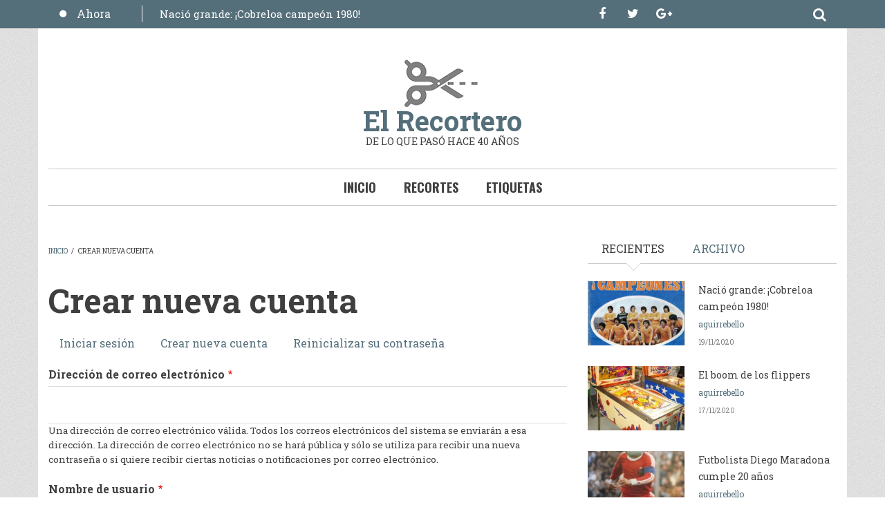

--- FILE ---
content_type: text/html; charset=UTF-8
request_url: http://elrecortero.cl/user/register?destination=/node/85%23comment-form
body_size: 47494
content:
<!DOCTYPE html>
<html lang="es" dir="ltr" xmlns:article="http://ogp.me/ns/article#" xmlns:book="http://ogp.me/ns/book#" xmlns:product="http://ogp.me/ns/product#" xmlns:profile="http://ogp.me/ns/profile#" xmlns:video="http://ogp.me/ns/video#" prefix="content: http://purl.org/rss/1.0/modules/content/  dc: http://purl.org/dc/terms/  foaf: http://xmlns.com/foaf/0.1/  og: http://ogp.me/ns#  rdfs: http://www.w3.org/2000/01/rdf-schema#  schema: http://schema.org/  sioc: http://rdfs.org/sioc/ns#  sioct: http://rdfs.org/sioc/types#  skos: http://www.w3.org/2004/02/skos/core#  xsd: http://www.w3.org/2001/XMLSchema# ">
  <head>
    <meta charset="utf-8" />
<meta name="title" content="Crear nueva cuenta | El Recortero" />
<link rel="canonical" href="http://elrecortero.cl/user/register" />
<meta name="Generator" content="Drupal 8 (https://www.drupal.org)" />
<meta name="MobileOptimized" content="width" />
<meta name="HandheldFriendly" content="true" />
<meta name="viewport" content="width=device-width, initial-scale=1.0" />
<link rel="shortcut icon" href="/core/misc/favicon.ico" type="image/vnd.microsoft.icon" />

    <title>Crear nueva cuenta | El Recortero</title>
    <link rel="stylesheet" media="all" href="/sites/default/files/css/css_Rtcz0QgEiIV1kv10Q8CU5FFdED4sDBJe8xZoH1dhztw.css" />
<link rel="stylesheet" media="all" href="/sites/default/files/css/css_MGOr0O9s9lB-QkQwoG0WadZeIG4dStCil47_Drebdr0.css" />
<link rel="stylesheet" media="all" href="/themes/journaleight/css/components/messages.css?qfs1le" />
<link rel="stylesheet" media="all" href="/sites/default/files/css/css_7Sj_Lw5EP0w0E4iKijPP15izsDxzFJTj11orKs87loI.css" />
<link rel="stylesheet" media="all" href="//maxcdn.bootstrapcdn.com/font-awesome/4.6.1/css/font-awesome.min.css" />
<link rel="stylesheet" media="all" href="/sites/default/files/css/css_IT5BooHZDnrqz9qAeQr1lDZK1SjxhrAgtUPPMkcFIls.css" />
<link rel="stylesheet" media="print" href="/sites/default/files/css/css_VC5BH6VHMHyzB7tg7QP0llRJChPVDWszpjWGjMUwqxQ.css" />
<link rel="stylesheet" media="all" href="/sites/default/files/css/css_2yy4GpknD6GhoSY-U0SBOnCdONY2mMnfMYN_Nih6GjA.css" />
<link rel="stylesheet" media="all" href="//fonts.googleapis.com/css?family=Roboto+Slab:400,300,700&amp;subset=latin-ext,latin,greek" />
<link rel="stylesheet" media="all" href="//fonts.googleapis.com/css?family=Oswald:400,300,700&amp;subset=latin,latin-ext" />
<link rel="stylesheet" media="all" href="/themes/journaleight/css/theme/color-blue-grey.css?qfs1le" />
<link rel="stylesheet" media="all" href="/sites/default/files/css/css_AbpHGcgLb-kRsJGnwFEktk7uzpZOCcBY74-YBdrKVGs.css" />

    
<!--[if lte IE 8]>
<script src="/sites/default/files/js/js_VtafjXmRvoUgAzqzYTA3Wrjkx9wcWhjP0G4ZnnqRamA.js"></script>
<![endif]-->
<script src="/core/assets/vendor/modernizr/modernizr.min.js?v=3.3.1"></script>

  </head>
  <body class="layout-one-sidebar layout-sidebar-second hff-10 navff-17 pff-10 sff-10 slff-10 wide noise fixed-header-enabled path-user">
        <a href="#main-content" class="visually-hidden focusable skip-link">
      Pasar al contenido principal
    </a>
    
      <div class="dialog-off-canvas-main-canvas" data-off-canvas-main-canvas>
    
<div id="page-container">

  <header class="headers-wrapper">
                <div id="pre-header" class="clearfix colored-area colored-area__blue-grey">
        <div class="container">
                    <div id="pre-header-inside" class="clearfix">
            <div class="row">
                              <div class="col-md-8">
                                    <div id="pre-header-first" class="clearfix">
                    <div class="pre-header-area">
                            <div class="region region-pre-header-first">
      <div class="views-element-container block block-views block-views-blockmt-breaking-block-1" id="block-views-block-mt-breaking-block-1">
  
    
      <div class="content">
      <div><div class="view-breaking-titles view view-mt-breaking view-id-mt_breaking view-display-id-block_1 js-view-dom-id-d1ce55830a7f80034dab4b99f99c573d1042c657a3762dd8171fd83f6b0100a3">
  
    
      
      <div class="view-content">
      
<div>
  <div class="breaking-slider flexslider clearfix">
  <ul class="slides">
          <li>
        <div class="views-field views-field-title"><span class="field-content"><a href="/index.php/node/85" hreflang="es">Nació grande: ¡Cobreloa campeón 1980!</a></span></div>
      </li>
          <li>
        <div class="views-field views-field-title"><span class="field-content"><a href="/index.php/node/84" hreflang="es">El boom de los flippers</a></span></div>
      </li>
          <li>
        <div class="views-field views-field-title"><span class="field-content"><a href="/index.php/node/83" hreflang="es">Futbolista Diego Maradona cumple 20 años</a></span></div>
      </li>
          <li>
        <div class="views-field views-field-title"><span class="field-content"><a href="/index.php/node/82" hreflang="es">Filmes destacados del año 1980</a></span></div>
      </li>
          <li>
        <div class="views-field views-field-title"><span class="field-content"><a href="/index.php/node/81" hreflang="es">¿Celebración o cabezazo?</a></span></div>
      </li>
          <li>
        <div class="views-field views-field-title"><span class="field-content"><a href="/index.php/node/79" hreflang="es">“Las chicas buenas van al cielo, las malas a cualquier parte”</a></span></div>
      </li>
          <li>
        <div class="views-field views-field-title"><span class="field-content"><a href="/index.php/node/78" hreflang="es">RIP John Winston Lennon (1940–1980)</a></span></div>
      </li>
          <li>
        <div class="views-field views-field-title"><span class="field-content"><a href="/index.php/node/77" hreflang="es">Todo Chile en patines</a></span></div>
      </li>
          <li>
        <div class="views-field views-field-title"><span class="field-content"><a href="/index.php/node/76" hreflang="es">¿Leche de reno o autotransfusiones?</a></span></div>
      </li>
          <li>
        <div class="views-field views-field-title"><span class="field-content"><a href="/index.php/node/75" hreflang="es">Se le acabó la gasolina a Steve McQueen</a></span></div>
      </li>
          <li>
        <div class="views-field views-field-title"><span class="field-content"><a href="/index.php/node/73" hreflang="es">Gasolina gratis y un nuevo himno nacional</a></span></div>
      </li>
          <li>
        <div class="views-field views-field-title"><span class="field-content"><a href="/index.php/node/71" hreflang="es">Monjes envenenados y necios inadaptados</a></span></div>
      </li>
          <li>
        <div class="views-field views-field-title"><span class="field-content"><a href="/index.php/node/70" hreflang="es">Si un Premio Nobel de la Paz lo dice…</a></span></div>
      </li>
          <li>
        <div class="views-field views-field-title"><span class="field-content"><a href="/index.php/node/69" hreflang="es">El día en que el rock quedó en silencio</a></span></div>
      </li>
          <li>
        <div class="views-field views-field-title"><span class="field-content"><a href="/index.php/node/67" hreflang="es">¿Qué tuvo que ver Julio Iglesias en el asesinato de Somoza?</a></span></div>
      </li>
          <li>
        <div class="views-field views-field-title"><span class="field-content"><a href="/index.php/node/66" hreflang="es">Una chilena llena de chilenidad</a></span></div>
      </li>
          <li>
        <div class="views-field views-field-title"><span class="field-content"><a href="/index.php/node/62" hreflang="es">Fue el mejor partido de la historia</a></span></div>
      </li>
          <li>
        <div class="views-field views-field-title"><span class="field-content"><a href="/index.php/node/61" hreflang="es">El Resplandor: SK versus SK</a></span></div>
      </li>
          <li>
        <div class="views-field views-field-title"><span class="field-content"><a href="/index.php/node/56" hreflang="es">Martín: la cuarta no fue la vencida</a></span></div>
      </li>
          <li>
        <div class="views-field views-field-title"><span class="field-content"><a href="/index.php/node/53" hreflang="es">Dictadura intenta acallar la opción NO</a></span></div>
      </li>
          <li>
        <div class="views-field views-field-title"><span class="field-content"><a href="/index.php/node/52" hreflang="es">Me parezco a él y no podemos ser más diferentes</a></span></div>
      </li>
          <li>
        <div class="views-field views-field-title"><span class="field-content"><a href="/index.php/node/51" hreflang="es">“Prefiero perder un partido por nueve goles que nueve partidos por un gol”</a></span></div>
      </li>
          <li>
        <div class="views-field views-field-title"><span class="field-content"><a href="/index.php/node/44" hreflang="es">Metro crecedorcito</a></span></div>
      </li>
          <li>
        <div class="views-field views-field-title"><span class="field-content"><a href="/index.php/node/40" hreflang="es">Viva Somoza, me pongo de pie</a></span></div>
      </li>
          <li>
        <div class="views-field views-field-title"><span class="field-content"><a href="/index.php/node/38" hreflang="es">Leonard – Durán: “la pelea del siglo” (A y B)</a></span></div>
      </li>
          <li>
        <div class="views-field views-field-title"><span class="field-content"><a href="/index.php/node/33" hreflang="es">Nacional campeón o el triunfo de la democracia</a></span></div>
      </li>
          <li>
        <div class="views-field views-field-title"><span class="field-content"><a href="/index.php/node/22" hreflang="es">Arnold gana nuevamente Mister Olympia</a></span></div>
      </li>
          <li>
        <div class="views-field views-field-title"><span class="field-content"><a href="/index.php/node/21" hreflang="es">¡Qué vuelva el Guernica!</a></span></div>
      </li>
          <li>
        <div class="views-field views-field-title"><span class="field-content"><a href="/index.php/node/20" hreflang="es">La iguana que debió llamarse Brooke Shields</a></span></div>
      </li>
          <li>
        <div class="views-field views-field-title"><span class="field-content"><a href="/index.php/node/18" hreflang="es">La viruela: Primera enfermedad erradicada de la Tierra</a></span></div>
      </li>
          <li>
        <div class="views-field views-field-title"><span class="field-content"><a href="/index.php/node/17" hreflang="es">Grace Jones jamás se comió un gomero</a></span></div>
      </li>
          <li>
        <div class="views-field views-field-title"><span class="field-content"><a href="/index.php/node/16" hreflang="es">Ataque de risa en &quot;La Fiesta Inolvidable&quot;</a></span></div>
      </li>
          <li>
        <div class="views-field views-field-title"><span class="field-content"><a href="/index.php/node/14" hreflang="es">¿Va a jugar una &quot;doble&quot; nomás, niño?</a></span></div>
      </li>
          <li>
        <div class="views-field views-field-title"><span class="field-content"><a href="/index.php/node/13" hreflang="es">Dale en tu corazón un lugar a Santiago</a></span></div>
      </li>
      </ul>
</div>
</div>

    </div>
  
          <div class="more-link"><a href="/index.php/breaking-news">Ahora</a></div>

      </div>
</div>

    </div>
  </div>

    </div>
  
                    </div>
                  </div>
                                  </div>
                                            <div class="col-md-4">
                                    <div id="pre-header-second" class="clearfix">
                    <div class="pre-header-area">
                            <div class="region region-pre-header-second">
      <div id="block-searchformdropdown" class="block block-block-content block-block-contentd225ba7d-a1d5-44b2-a3c9-a74892059246">
  
    
      <div class="content">
      
<div class="field field--name-field-mt-dropdown-block field--type-entity-reference field--label-hidden field--entity-reference-target-type-block clearfix">
    <div class="dropdown">
    <a data-toggle="dropdown" href="#" class="trigger"><i class="fa fa-search"></i></a>
    <ul class="dropdown-menu animated-short fadeInDownSmall" role="menu">
              <li><div class="search-block-form block block-search container-inline" data-drupal-selector="search-block-form" id="block-searchform-4" role="search">
  
    
  <div class="content container-inline">
    <form action="/index.php/search/node" method="get" id="search-block-form" accept-charset="UTF-8" class="search-form search-block-form">
  <div class="js-form-item form-item js-form-type-search form-type-search js-form-item-keys form-item-keys form-no-label">
      <label for="edit-keys" class="visually-hidden">Buscar</label>
        <input title="Escriba lo que quiere buscar." placeholder="Ingrese palabras clave para buscar..." data-drupal-selector="edit-keys" type="search" id="edit-keys" name="keys" value="" size="15" maxlength="128" class="form-search" />

        </div>
<div data-drupal-selector="edit-actions" class="form-actions js-form-wrapper form-wrapper" id="edit-actions"><input class="search-form__submit button js-form-submit form-submit" data-drupal-selector="edit-submit" type="submit" id="edit-submit" value="Buscar" />
</div>

</form>

  </div>
</div>
</li>
          </ul>
  </div>
</div>

            <div class="clearfix text-formatted field field--name-body field--type-text-with-summary field--label-hidden field__item"><ul class="icons-list icons-list--small icons-list--borderless">
  <li>
    <a href="http://www.facebook.com/morethan.just.themes/"><i class="fa fa-facebook"></i><span class="sr-only">facebook</span></a>
  </li>
  <li>
    <a href="http://twitter.com/morethanthemes/"><i class="fa fa-twitter"></i><span class="sr-only">twitter</span></a>
  </li>
  <li>
    <a href="https://plus.google.com/118354321025436191714/posts"><i class="fa fa-google-plus"></i><span class="sr-only">google-plus</span></a>
  </li>
</ul></div>
      
    </div>
  </div>

    </div>
  
                    </div>
                  </div>
                                  </div>
                          </div>
          </div>
                  </div>
      </div>
                        <div id="header" role="banner" class="clearfix">
        <div class="container">
                    <div id="header-inside" class="clearfix">
            <div class="row">
                                            <div class="col-md-12">
                                    <div id="header-second" class="clearfix">
                    <div class="header-area">
                              <div class="region region-header-second">
      <div id="block-journaleight-branding" class="clearfix site-branding block block-system block-system-branding-block">
  
    
    <div class="logo-and-site-name-wrapper clearfix">
          <div class="logo">
        <a href="/index.php/" title="Inicio" rel="home" class="site-branding__logo">
          <img src="/sites/default/files/Logotijera2.png" alt="Inicio" />
        </a>
      </div>
              <div class="site-name site-branding__name">
        <a href="/index.php/" title="Inicio" rel="home">El Recortero</a>
      </div>
              <div class="site-slogan site-branding__slogan">DE LO QUE PASÓ HACE 40 AÑOS</div>
      </div>
</div>

    </div>
  
                    </div>
                  </div>
                                  </div>
                                        </div>
          </div>
                  </div>
      </div>
        
              <div id="navigation">
                  <div class="site-name site-name__header">
            <a href="/" title="Inicio" rel="home">El Recortero</a>
          </div>
                <div class="container">
                    <div id="navigation-inside" class="clearfix">
            <div class="row">
                                            <div class="col-md-12">
                                    <div id="main-navigation" class="clearfix">
                    <div class="navigation-area">
                      <nav>
                              <div class="region region-navigation">
      <nav aria-labelledby="block-journaleight-main-menu-menu" id="block-journaleight-main-menu" class="block block-menu navigation menu--main">
            
  <h2 class="visually-hidden block__title title" id="block-journaleight-main-menu-menu">Main navigation</h2>
  

    <div class="content">
        <div class="menu-toggle-target menu-toggle-target-show" id="show-block-journaleight-main-menu"></div>
    <div class="menu-toggle-target" id="hide-block-journaleight-main-menu"></div>
    <a class="menu-toggle" href="#show-block-journaleight-main-menu">Menú</a>
    <a class="menu-toggle menu-toggle--hide" href="#hide-block-journaleight-main-menu">Menú</a>
    
              <ul class="clearfix menu">
                    <li class="menu-item">
        <a href="/index.php/" data-drupal-link-system-path="&lt;front&gt;">Inicio</a>
              </li>
                <li class="menu-item">
        <a href="/index.php/recortes" data-drupal-link-system-path="recortes">Recortes</a>
              </li>
                <li class="menu-item">
        <a href="/index.php/etiquetas" data-drupal-link-system-path="etiquetas">Etiquetas</a>
              </li>
        </ul>
  


  </div>
</nav>

    </div>
  
                      </nav>
                    </div>
                  </div>
                                  </div>
                          </div>
          </div>
                  </div>
      </div>
          </header>

          <div id="page-intro" class="clearfix">
      <div class="container">
        <div class="row">
          <div class="col-md-12">
                        <div id="page-intro-inside" class="clearfix "
              >
              
            </div>
                      </div>
        </div>
      </div>
    </div>
      
    <div id="page" class="page clearfix">
    <div class="container">
            <div id="page-inside">

                            <div id="top-content">
                        <div id="top-content-inside" class="clearfix "
              >
              <div class="row">
                <div class="col-md-12">
                        <div class="region region-top-content">
      <div data-drupal-messages-fallback class="hidden"></div>

    </div>
  
                </div>
              </div>
            </div>
                      </div>
                  
                <div id="main-content">
          <div class="row">

            <section class="col-md-8">

              
              
              
                            <div id="main" class="clearfix "
                >

                                        <div class="region region-content">
      <div id="block-journaleight-breadcrumbs" class="block block-system block-system-breadcrumb-block">
  
    
      <div class="content">
        <nav class="breadcrumb" aria-labelledby="system-breadcrumb">
    <h2 id="system-breadcrumb" class="visually-hidden">Sobrescribir enlaces de ayuda a la navegación</h2>
    <ol>
          <li>
                  <a href="/">Inicio</a>
          <span class="breadcrumb-separator">/</span>
              </li>
          <li>
                  Crear nueva cuenta
              </li>
        </ol>
  </nav>

    </div>
  </div>
<div id="block-journaleight-page-title" class="block block-core block-page-title-block">
  
    
      <div class="content">
      
  <h1 class="title page-title">Crear nueva cuenta</h1>


    </div>
  </div>
<div id="block-journaleight-local-tasks" class="block block-core block-local-tasks-block">
  
    
        <nav class="tabs" role="navigation" aria-label="Tabs">
        <h2 class="visually-hidden">Solapas principales</h2>
  <ul class="tabs primary"><li><a href="/user/login" data-drupal-link-system-path="user/login">Iniciar sesión</a></li>
<li class="is-active"><a href="/user/register" data-drupal-link-system-path="user/register">Crear nueva cuenta<span class="visually-hidden">(solapa activa)</span></a></li>
<li><a href="/user/password" data-drupal-link-system-path="user/password">Reinicializar su contraseña</a></li>
</ul>

    </nav>
  </div>
<div id="block-journaleight-content" class="block block-system block-system-main-block">
  
    
      <div class="content">
      <form class="user-register-form user-form" data-user-info-from-browser data-drupal-selector="user-register-form" enctype="multipart/form-data" action="/user/register?destination=/node/85%23comment-form" method="post" id="user-register-form" accept-charset="UTF-8">
  <div data-drupal-selector="edit-account" id="edit-account" class="js-form-wrapper form-wrapper"><div class="js-form-item form-item js-form-type-email form-type-email js-form-item-mail form-item-mail">
      <label for="edit-mail" class="js-form-required form-required">Dirección de correo electrónico</label>
        <input data-drupal-selector="edit-mail" aria-describedby="edit-mail--description" type="email" id="edit-mail" name="mail" value="" size="60" maxlength="254" class="form-email required" required="required" aria-required="true" />

            <div id="edit-mail--description" class="description">
      Una dirección de correo electrónico válida. Todos los correos electrónicos del sistema se enviarán a esa dirección. La dirección de correo electrónico no se hará pública y sólo se utiliza para recibir una nueva contraseña o si quiere recibir ciertas noticias o notificaciones por correo electrónico.
    </div>
  </div>
<div class="js-form-item form-item js-form-type-textfield form-type-textfield js-form-item-name form-item-name">
      <label for="edit-name" class="js-form-required form-required">Nombre de usuario</label>
        <input class="username form-text required" autocorrect="off" autocapitalize="off" spellcheck="false" data-drupal-selector="edit-name" aria-describedby="edit-name--description" type="text" id="edit-name" name="name" value="" size="60" maxlength="60" required="required" aria-required="true" />

            <div id="edit-name--description" class="description">
      Varios caracteres están permitidos, incluyendo los espacios, puntos (.), guiones (-), comillas ('), guiones bajos (_) y el signo @.
    </div>
  </div>
</div>
<div class="field--type-image field--name-user-picture field--widget-image-image js-form-wrapper form-wrapper" data-drupal-selector="edit-user-picture-wrapper" id="edit-user-picture-wrapper"><div id="ajax-wrapper"><div class="js-form-item form-item js-form-type-managed-file form-type-managed-file js-form-item-user-picture-0 form-item-user-picture-0">
      <label for="edit-user-picture-0-upload" id="edit-user-picture-0--label">Imagen</label>
        <div class="image-widget js-form-managed-file form-managed-file clearfix">
    <div class="image-widget-data">
        <input accept="image/*" data-drupal-selector="edit-user-picture-0-upload" type="file" id="edit-user-picture-0-upload" name="files[user_picture_0]" size="22" class="js-form-file form-file" />
<input class="js-hide button js-form-submit form-submit" data-drupal-selector="edit-user-picture-0-upload-button" formnovalidate="formnovalidate" type="submit" id="edit-user-picture-0-upload-button" name="user_picture_0_upload_button" value="Subir al servidor" />
<input data-drupal-selector="edit-user-picture-0-fids" type="hidden" name="user_picture[0][fids]" />
<input data-drupal-selector="edit-user-picture-0-display" type="hidden" name="user_picture[0][display]" value="1" />

  </div>
</div>

            <div id="edit-user-picture-0--description" class="description">
      Su cara o foto virtual.<br />Máximo 1 fichero.<br />límite de 256 MB.<br />Tipos permitidos: png gif jpg jpeg.

    </div>
  </div>
</div></div>
<input autocomplete="off" data-drupal-selector="form-ezmbc76c7idaamsfk4bryiiapyhcmvpok0-vob49slw" type="hidden" name="form_build_id" value="form-EZMBC76c7iDAamsFK4BRYIIAPYHCMVpOK0_VoB49slw" />
<input data-drupal-selector="edit-user-register-form" type="hidden" name="form_id" value="user_register_form" />
<details data-drupal-selector="edit-contact" id="edit-contact" class="js-form-wrapper form-wrapper" open="open">    <summary role="button" aria-controls="edit-contact" aria-expanded="true" aria-pressed="true">Opciones de contacto</summary><div class="details-wrapper">
    <div class="js-form-item form-item js-form-type-checkbox form-type-checkbox js-form-item-contact form-item-contact">
        <input data-drupal-selector="edit-contact" aria-describedby="edit-contact--2--description" type="checkbox" id="edit-contact--2" name="contact" value="1" checked="checked" class="form-checkbox" />

        <label for="edit-contact--2" class="option">Formulario de contacto personal</label>
          <div id="edit-contact--2--description" class="description">
      Permitir que otros usuarios contacten con usted a través de un formulario de contacto personal que mantiene oculta su dirección de correo electrónico. Tenga en cuenta que algunos usuarios con privilegios, como los administradores del sitio, podrán contactar con usted incluso si desactiva esta característica.
    </div>
  </div>
</div>
</details>
<div data-drupal-selector="edit-actions" class="form-actions js-form-wrapper form-wrapper" id="edit-actions"><input data-drupal-selector="edit-submit" type="submit" id="edit-submit" name="op" value="Crear nueva cuenta" class="button button--primary js-form-submit form-submit" />
</div>

</form>

    </div>
  </div>

    </div>
  
                
              </div>
                          </section>

            
                        <aside class="col-md-4">
                            <section id="sidebar-second" class="sidebar clearfix "
                >
                      <div class="region region-sidebar-second">
      <div id="block-sidebartab2" class="block block-block-content block-block-contentd0e75045-ba54-473b-a1af-2295dd870e5d">
  
    
      <div class="content">
      <div class="field field--name-field-mt-block-reference field--type-entity-reference field--label-hidden field--entity-reference-target-type-block clearfix">
    <ul class="nav nav-tabs">
          <li class="active"><a href="#tab-id-d0e75045-ba54-473b-a1af-2295dd870e5d-0" data-toggle="tab"><span>RECIENTES</span></a></li>
          <li class=""><a href="#tab-id-d0e75045-ba54-473b-a1af-2295dd870e5d-1" data-toggle="tab"><span>ARCHIVO</span></a></li>
      </ul>
  <div class="tab-content">
          <div class="tab-pane active" id="tab-id-d0e75045-ba54-473b-a1af-2295dd870e5d-0"><div class="views-element-container block block-views block-views-blockmt-latest-block-1" id="block-views-block-mt-latest-block-1">
  
    
      <div class="content">
      <div><div class="view-latest-objects view view-mt-latest view-id-mt_latest view-display-id-block_1 js-view-dom-id-fd51ac2341b22046485b358e8d8623ed81e8f85c74ea227e6e9a3f3771184a96">
  
    
      
      <div class="view-content">
          <div class="clearfix  views-row"><div class="with-image">
<div class="views-field-field-image">
<a class="overlayed" href="/index.php/node/85">  <img src="/sites/default/files/styles/mt_thumbnails/public/2020-11/cobreloa.png?itok=9TIMKstj" width="230" height="153" alt="cobreloa" typeof="Image" class="image-style-mt-thumbnails" />



<span class="overlay"><i class="fa fa-link"></i></span>
</a>
</div>
<div class="views-field-title">
<a href="/index.php/node/85" hreflang="es">Nació grande: ¡Cobreloa campeón 1980!</a>
</div>
<div class="views-field-name">
<a title="Ver perfil del usuario." href="/index.php/user/7" lang="" about="/index.php/user/7" typeof="Person" property="schema:name" datatype="" class="username">aguirrebello</a>
</div>
<div class="views-field-created">
19/11/2020
</div>
</div></div>
    <div class="clearfix  views-row"><div class="with-image">
<div class="views-field-field-image">
<a class="overlayed" href="/index.php/node/84">  <img src="/sites/default/files/styles/mt_thumbnails/public/2020-11/flipper.jpg?itok=isdl2YF7" width="230" height="153" alt="flippers" typeof="Image" class="image-style-mt-thumbnails" />



<span class="overlay"><i class="fa fa-link"></i></span>
</a>
</div>
<div class="views-field-title">
<a href="/index.php/node/84" hreflang="es">El boom de los flippers</a>
</div>
<div class="views-field-name">
<a title="Ver perfil del usuario." href="/index.php/user/7" lang="" about="/index.php/user/7" typeof="Person" property="schema:name" datatype="" class="username">aguirrebello</a>
</div>
<div class="views-field-created">
17/11/2020
</div>
</div></div>
    <div class="clearfix  views-row"><div class="with-image">
<div class="views-field-field-image">
<a class="overlayed" href="/index.php/node/83">  <img src="/sites/default/files/styles/mt_thumbnails/public/2020-11/Maradona.jpeg?itok=Gj-t1iTr" width="230" height="153" alt="maradona" typeof="Image" class="image-style-mt-thumbnails" />



<span class="overlay"><i class="fa fa-link"></i></span>
</a>
</div>
<div class="views-field-title">
<a href="/index.php/node/83" hreflang="es">Futbolista Diego Maradona cumple 20 años</a>
</div>
<div class="views-field-name">
<a title="Ver perfil del usuario." href="/index.php/user/7" lang="" about="/index.php/user/7" typeof="Person" property="schema:name" datatype="" class="username">aguirrebello</a>
</div>
<div class="views-field-created">
5/11/2020
</div>
</div></div>

    </div>
  
          <div class="more-link"><a href="/index.php/posts-recientes">Ver más</a></div>

      </div>
</div>

    </div>
  </div>
</div>
          <div class="tab-pane " id="tab-id-d0e75045-ba54-473b-a1af-2295dd870e5d-1"><div class="views-element-container block block-views block-views-blockarchive-block-1" id="block-views-block-archive-block-1">
  
    
      <div class="content">
      <div><div class="view view-archive view-id-archive view-display-id-block_1 js-view-dom-id-f111deea5442777c761d7f02cefdb0163fc345ec4892e57161c584808fa8bf01">
  
    
      
      <div class="view-content">
      <div class="item-list">
  <ul class="views-summary">
      <li>
      <span class="item-list-link">
        <a href="/archive/202007">Julio 2020</a>
      </span>
      <span class="count">
                  16 posts              </span>
    </li>
      <li>
      <span class="item-list-link">
        <a href="/archive/202008">Agosto 2020</a>
      </span>
      <span class="count">
                  27 posts              </span>
    </li>
      <li>
      <span class="item-list-link">
        <a href="/archive/202009">Septiembre 2020</a>
      </span>
      <span class="count">
                  11 posts              </span>
    </li>
      <li>
      <span class="item-list-link">
        <a href="/archive/202010">Octubre 2020</a>
      </span>
      <span class="count">
                  15 posts              </span>
    </li>
      <li>
      <span class="item-list-link">
        <a href="/archive/202011">Noviembre 2020</a>
      </span>
      <span class="count">
                  4 posts              </span>
    </li>
    </ul>
</div>

    </div>
  
      
          <div class="more-link"><a href="/archive">Ver más</a></div>

      </div>
</div>

    </div>
  </div>
</div>
      </div>
</div>

    </div>
  </div>
<div class="views-element-container block block-views block-views-blockmt-most-popular-block-1" id="block-views-block-mt-most-popular-block-1">
  
      <h2 class="block__title title">Populares</h2>
    
      <div class="content">
      <div><div class="view-highlighted-objects view view-mt-most-popular view-id-mt_most_popular view-display-id-block_1 js-view-dom-id-92a440516ebbe95d613be22c07bdf14b01bd9ae41beeb91b712602900f7e2e3e">
  
    
      
      <div class="view-content">
          <div class="views-row"><div class="views-field views-field-field-image"><div class="field-content"><div class="content-wrapper with-image">
<div class="views-field-field-mt-post-categories"></div>
<div class="views-field-field-image clearfix">
<div class="overlayed">
  <img src="/sites/default/files/styles/large/public/2020-09/dbd4136e4f219ee7db45fd1e12c97d9a.jpg?itok=URrv7vF2" width="750" height="499" alt="Asesinato de Somoza." typeof="Image" class="image-style-large" />



<div class="image-caption">
<div class="views-field-title"><a href="/index.php/node/67" hreflang="es">¿Qué tuvo que ver Julio Iglesias en el asesinato de Somoza?</a></div>
<span class="views-field-name">By <a title="Ver perfil del usuario." href="/index.php/user/19" lang="" about="/index.php/user/19" typeof="Person" property="schema:name" datatype="" class="username">Juan Pablo Rojas</a></span>
<span class="views-field-created">Septiembre 28, 2020 - 16:14</span>
</div>
<a href="/index.php/node/67" class="overlay"></a>
</div>
</div>
</div></div></div></div>
    <div class="views-row"><div class="views-field views-field-field-image"><div class="field-content"><div class="content-wrapper with-image">
<div class="views-field-field-mt-post-categories"></div>
<div class="views-field-field-image clearfix">
<div class="overlayed">
  <img src="/sites/default/files/styles/large/public/2020-11/cobreloa.png?itok=4mSc90tr" width="750" height="499" alt="cobreloa" typeof="Image" class="image-style-large" />



<div class="image-caption">
<div class="views-field-title"><a href="/index.php/node/85" hreflang="es">Nació grande: ¡Cobreloa campeón 1980!</a></div>
<span class="views-field-name">By <a title="Ver perfil del usuario." href="/index.php/user/7" lang="" about="/index.php/user/7" typeof="Person" property="schema:name" datatype="" class="username">aguirrebello</a></span>
<span class="views-field-created">Noviembre 19, 2020 - 13:10</span>
</div>
<a href="/index.php/node/85" class="overlay"></a>
</div>
</div>
</div></div></div></div>
    <div class="views-row"><div class="views-field views-field-field-image"><div class="field-content"><div class="content-wrapper with-image">
<div class="views-field-field-mt-post-categories"></div>
<div class="views-field-field-image clearfix">
<div class="overlayed">
  <img src="/sites/default/files/styles/large/public/2020-11/flipper.jpg?itok=DOSSYiYp" width="750" height="499" alt="flippers" typeof="Image" class="image-style-large" />



<div class="image-caption">
<div class="views-field-title"><a href="/index.php/node/84" hreflang="es">El boom de los flippers</a></div>
<span class="views-field-name">By <a title="Ver perfil del usuario." href="/index.php/user/7" lang="" about="/index.php/user/7" typeof="Person" property="schema:name" datatype="" class="username">aguirrebello</a></span>
<span class="views-field-created">Noviembre 17, 2020 - 11:25</span>
</div>
<a href="/index.php/node/84" class="overlay"></a>
</div>
</div>
</div></div></div></div>

    </div>
  
          </div>
</div>

    </div>
  </div>
<div class="views-element-container block block-views block-views-blockefemerides-block-1" id="block-views-block-efemerides-block-1">
  
      <h2 class="block__title title">Efemérides</h2>
    
      <div class="content">
      <div><div class="view view-efemerides view-id-efemerides view-display-id-block_1 js-view-dom-id-f9b0147bc0fb1fb2957c8193d9ff2d1555d8a855b8deb43d4bb0707470ce5345">
  
    
      
      <div class="view-content">
        <h3><time datetime="1980-09-17T12:00:00Z" class="datetime">Miércoles, 17/09/1980</time>
</h3>
    <div class="views-row"><div class="views-field views-field-title"><span class="field-content"><a href="/index.php/node/39" hreflang="es">Muere Anastasio Somoza</a></span></div></div>
  <h3><time datetime="1980-09-04T12:00:00Z" class="datetime">Jueves, 04/09/1980</time>
</h3>
    <div class="views-row"><div class="views-field views-field-title"><span class="field-content"><a href="/index.php/node/34" hreflang="es">Muere Pepe Abad</a></span></div></div>
  <h3><time datetime="1980-08-26T12:00:00Z" class="datetime">Martes, 26/08/1980</time>
</h3>
    <div class="views-row"><div class="views-field views-field-title"><span class="field-content"><a href="/index.php/node/55" hreflang="es">Nace Macaulay Culkin</a></span></div></div>

    </div>
  
          </div>
</div>

    </div>
  </div>
<div class="views-element-container block block-views block-views-blocketiquetas-block-1" id="block-views-block-etiquetas-block-1">
  
      <h2 class="block__title title">Etiquetas</h2>
    
      <div class="content">
      <div><div class="view view-etiquetas view-id-etiquetas view-display-id-block_1 js-view-dom-id-55591d3480580a6e0a98f1e27fab3745eda68b3dfea4733f606681da1cdd2f91">
  
    
      
      <div class="view-content">
      <div class="item-list">
  
  <ul>

          <li><span class="views-field views-field-name-1"><span class="field-content"><a href="/index.php/taxonomy/term/23" hreflang="es">1980</a></span></span> <span class="views-field views-field-name"><span class="field-content">(32)</span></span></li>
          <li><span class="views-field views-field-name-1"><span class="field-content"><a href="/index.php/taxonomy/term/100" hreflang="es">cine</a></span></span> <span class="views-field views-field-name"><span class="field-content">(10)</span></span></li>
          <li><span class="views-field views-field-name-1"><span class="field-content"><a href="/index.php/taxonomy/term/18" hreflang="es">deportes</a></span></span> <span class="views-field views-field-name"><span class="field-content">(9)</span></span></li>
          <li><span class="views-field views-field-name-1"><span class="field-content"><a href="/index.php/taxonomy/term/105" hreflang="es">futbol</a></span></span> <span class="views-field views-field-name"><span class="field-content">(7)</span></span></li>
          <li><span class="views-field views-field-name-1"><span class="field-content"><a href="/index.php/taxonomy/term/97" hreflang="es">rock</a></span></span> <span class="views-field views-field-name"><span class="field-content">(5)</span></span></li>
    
  </ul>

</div>

    </div>
  
          <div class="more-link"><a href="/index.php/etiquetas">Ver más</a></div>

      </div>
</div>

    </div>
  </div>

    </div>
  
              </section>
                          </aside>
            
          </div>

        </div>
        
      </div>
      
    </div>

  </div>
  

          <footer id="footer" class="clearfix">
      <div class="container">

        <div class="row">
                      <div class="col-sm-4">
              <div class="footer-area "
                >
                      <div class="region region-footer">
      <div id="block-acercadelmedio" class="block block-block-content block-block-content6d6cf6f5-6e8c-4e77-929a-f7356aa85889">
  
      <h2 class="block__title title">Acerca de El Recortero</h2>
    
      <div class="content">
      
            <div class="clearfix text-formatted field field--name-body field--type-text-with-summary field--label-hidden field__item"><p><span><span><span><span lang="ES-MX" xml:lang="ES-MX" xml:lang="ES-MX"><span>El Recortero es un medio de comunicación digital que se nutre de lo que pasó hace 40 años. Hechos, notas periodísticas, fotos, videos y tanto más, recordado, revelado y reinterpretado desde una perspectiva actual. <a href="contact">Contáctanos</a>.</span></span></span></span></span></p></div>
      
    </div>
  </div>

    </div>
  
              </div>
            </div>
          
                      <div class="col-sm-4">
              <div class="footer-area "
                >
                      <div class="region region-footer-second">
      <nav aria-labelledby="block-useraccountmenu-menu" id="block-useraccountmenu" class="block block-menu navigation menu--account">
      
  <h2 id="block-useraccountmenu-menu" class="block__title title">Usuarios</h2>
  

    <div class="content">
        <div class="menu-toggle-target menu-toggle-target-show" id="show-block-useraccountmenu"></div>
    <div class="menu-toggle-target" id="hide-block-useraccountmenu"></div>
    <a class="menu-toggle" href="#show-block-useraccountmenu">Menú</a>
    <a class="menu-toggle menu-toggle--hide" href="#hide-block-useraccountmenu">Menú</a>
    
              <ul class="clearfix menu">
                    <li class="menu-item">
        <a href="/index.php/user/login" data-drupal-link-system-path="user/login">Iniciar sesión</a>
              </li>
        </ul>
  


  </div>
</nav>

    </div>
  
              </div>
            </div>
          
          
                      <div class="col-sm-4">
              <div class="footer-area "
                >
                      <div class="region region-footer-fourth">
      <div id="block-contactosderedessociales" class="block block-block-content block-block-content7742bc16-f280-4d42-981f-67fb277c44ce">
  
      <h2 class="block__title title">Siguenos en RRSS</h2>
    
      <div class="content">
      
            <div class="clearfix text-formatted field field--name-body field--type-text-with-summary field--label-hidden field__item"><ul class="icons-list">
<li>
<a class="hover-effect-1" href="http://www.facebook.com/morethan.just.themes/"><i class="fa fa-facebook"></i><span class="sr-only">Facebook</span></a>
</li>
<li>
<a class="hover-effect-1" href="http://twitter.com/morethanthemes/"><i class="fa fa-twitter"></i><span class="sr-only">Twitter</span></a>
</li>
<li>
<a class="hover-effect-1" href="https://plus.google.com/118354321025436191714/posts"><i class="fa fa-google-plus"></i><span class="sr-only">Google+</span></a>
</li>                        
<li>
<a class="hover-effect-1" href="http://www.linkedin.com/company/more-than-themes/"><i class="fa fa-linkedin"></i><span class="sr-only">Linkedin</span></a>
</li>
<li>
<a class="hover-effect-1" href="http://www.youtube.com/morethanthemes/"><i class="fa fa-youtube-play"></i><span class="sr-only">Youtube</span></a>
</li>
<li>
<a class="hover-effect-1" href="http://instagram.com/"><i class="fa fa-instagram"></i><span class="sr-only">Instagram</span></a>
</li>
<!-- 
<li>
<a href="http://www.flickr.com/photos/morethanthemes/"><i class="fa fa-flickr"></i><span class="sr-only">Flickr</span></a>
</li>
<li>
<a href="http://vimeo.com/morethanthemes"><i class="fa fa-vimeo-square"></i><span class="sr-only">Vimeo</span></a>
</li>
<li>
<a href="http://www.pinterest.com/morethanthemes/"><i class="fa fa-pinterest"></i><span class="sr-only">Pinterest</span></a>
</li>
<li>
<a href="#"><i class="fa fa-skype"></i><span class="sr-only">Skype</span></a>
</li> -->
</ul>
<div class="subscribe-form">
<form action="#">
<div>
<div class="form-item form-type-textfield">
<input type="text" class="form-text" name="subscribe" value="Ingresa tu correo" onfocus="if (this.value == 'Ingresa tu correo') {this.value = '';}" onblur="if (this.value == '') {this.value = 'Ingresa tu correo';}" /></div>
<div class="form-actions">
<button type="submit" class="form-submit">
  <i class="fa fa-angle-right" aria-hidden="true"></i><span class="sr-only">Subscribe</span>
</button>
</div>
</div>
</form>
</div></div>
      
    </div>
  </div>

    </div>
  
              </div>
            </div>
                  </div>

      </div>
    </footer>
      
          <div id="subfooter" class="clearfix">
      <div class="container">
                <div id="subfooter-inside" class="clearfix">
          <div class="row row--md-vcentered">
                                                    <div class="col-md-12">
                <div class="subfooter-area second">
                        <div class="region region-sub-footer-second">
      <div id="block-journaleight-sitebranding" class="clearfix site-branding block block-system block-system-branding-block">
  
    
    <div class="logo-and-site-name-wrapper clearfix">
          <div class="logo">
        <a href="/index.php/" title="Inicio" rel="home" class="site-branding__logo">
          <img src="/sites/default/files/Logotijera2.png" alt="Inicio" />
        </a>
      </div>
              <div class="site-name site-branding__name">
        <a href="/index.php/" title="Inicio" rel="home">El Recortero</a>
      </div>
              <div class="site-slogan site-branding__slogan">DE LO QUE PASÓ HACE 40 AÑOS</div>
      </div>
</div>

    </div>
  
                </div>
              </div>
                                                </div>
        </div>
              </div>
    </div>
      
        <div id="toTop"><i class="fa fa-long-arrow-up"></i></div>
    
</div>

  </div>

    
    <script type="application/json" data-drupal-selector="drupal-settings-json">{"path":{"baseUrl":"\/","scriptPath":null,"pathPrefix":"","currentPath":"user\/register","currentPathIsAdmin":false,"isFront":false,"currentLanguage":"es","currentQuery":{"destination":"\/node\/85#comment-form"}},"pluralDelimiter":"\u0003","suppressDeprecationErrors":true,"ajaxPageState":{"libraries":"classy\/base,classy\/messages,core\/drupal.collapse,core\/html5shiv,core\/normalize,file\/drupal.file,journaleight\/bootstrap,journaleight\/color-blue-grey,journaleight\/dropdown-block,journaleight\/fixed-header,journaleight\/flexslider-breaking-slider-init,journaleight\/fontawesome,journaleight\/fonts-oswald,journaleight\/fonts-roboto-slab,journaleight\/global-styling,journaleight\/local-stylesheets,journaleight\/messages,journaleight\/to-top,poll\/drupal.poll-links,system\/base,views\/views.ajax,views\/views.module","theme":"journaleight","theme_token":null},"ajaxTrustedUrl":{"form_action_p_pvdeGsVG5zNF_XLGPTvYSKCf43t8qZYSwcfZl2uzM":true,"\/user\/register?element_parents=user_picture\/widget\/0\u0026destination=\/node\/85%23comment-form\u0026ajax_form=1":true,"\/index.php\/search\/node":true},"journaleight":{"sliderRevolutionBoxedInit":{"sliderRevolutionSlideshowBoxedEffectTime":9000,"sliderRevolutionSlideshowBoxedInitialHeight":610},"flexsliderMainInit":{"slideshowEffect":"fade","slideshowEffectTime":10000},"flexsliderInternalBannerSliderInit":{"internalBannerEffect":"slide"},"flexsliderBreakingSliderInit":{"breakingEffect":"fade","breakingEffectTime":5000}},"views":{"ajax_path":"\/index.php\/views\/ajax","ajaxViews":{"views_dom_id:fd51ac2341b22046485b358e8d8623ed81e8f85c74ea227e6e9a3f3771184a96":{"view_name":"mt_latest","view_display_id":"block_1","view_args":"","view_path":"\/taxonomy\/term\/116","view_base_path":"posts-recientes","view_dom_id":"fd51ac2341b22046485b358e8d8623ed81e8f85c74ea227e6e9a3f3771184a96","pager_element":0}}},"ajax":{"edit-user-picture-0-upload-button":{"callback":["Drupal\\file\\Element\\ManagedFile","uploadAjaxCallback"],"wrapper":"ajax-wrapper","effect":"fade","progress":{"type":"throbber","message":null},"event":"mousedown","keypress":true,"prevent":"click","url":"\/user\/register?element_parents=user_picture\/widget\/0\u0026destination=\/node\/85%23comment-form\u0026ajax_form=1","dialogType":"ajax","submit":{"_triggering_element_name":"user_picture_0_upload_button","_triggering_element_value":"Subir al servidor"}}},"file":{"elements":{"#edit-user-picture-0-upload":"png,gif,jpg,jpeg"}},"user":{"uid":0,"permissionsHash":"f6d4fbe200583bc1096205441db7c5c990ec3b6cfb5a45270c6f52079546d095"}}</script>
<script src="/sites/default/files/js/js_8sATo3NdLHQwQFC78xBNd54k4rEeNEtdUUMtq6G7ZLU.js"></script>

  </body>
</html>


--- FILE ---
content_type: text/css
request_url: http://elrecortero.cl/sites/default/files/css/css_MGOr0O9s9lB-QkQwoG0WadZeIG4dStCil47_Drebdr0.css
body_size: 33872
content:
html{font-family:sans-serif;-webkit-text-size-adjust:100%;-ms-text-size-adjust:100%}body{margin:0}article,aside,details,figcaption,figure,footer,header,hgroup,main,menu,nav,section,summary{display:block}audio,canvas,progress,video{display:inline-block;vertical-align:baseline}audio:not([controls]){display:none;height:0}[hidden],template{display:none}a{background-color:transparent}a:active,a:hover{outline:0}abbr[title]{border-bottom:1px dotted}b,strong{font-weight:700}dfn{font-style:italic}h1{margin:.67em 0;font-size:2em}mark{color:#000;background:#ff0}small{font-size:80%}sub,sup{position:relative;font-size:75%;line-height:0;vertical-align:baseline}sup{top:-.5em}sub{bottom:-.25em}img{border:0}svg:not(:root){overflow:hidden}figure{margin:1em 40px}hr{height:0;-webkit-box-sizing:content-box;-moz-box-sizing:content-box;box-sizing:content-box}pre{overflow:auto}code,kbd,pre,samp{font-family:monospace,monospace;font-size:1em}button,input,optgroup,select,textarea{margin:0;font:inherit;color:inherit}button{overflow:visible}button,select{text-transform:none}button,html input[type=button],input[type=reset],input[type=submit]{-webkit-appearance:button;cursor:pointer}button[disabled],html input[disabled]{cursor:default}button::-moz-focus-inner,input::-moz-focus-inner{padding:0;border:0}input{line-height:normal}input[type=checkbox],input[type=radio]{-webkit-box-sizing:border-box;-moz-box-sizing:border-box;box-sizing:border-box;padding:0}input[type=number]::-webkit-inner-spin-button,input[type=number]::-webkit-outer-spin-button{height:auto}input[type=search]{-webkit-box-sizing:content-box;-moz-box-sizing:content-box;box-sizing:content-box;-webkit-appearance:textfield}input[type=search]::-webkit-search-cancel-button,input[type=search]::-webkit-search-decoration{-webkit-appearance:none}fieldset{padding:.35em .625em .75em;margin:0 2px;border:1px solid silver}legend{padding:0;border:0}textarea{overflow:auto}optgroup{font-weight:700}table{border-spacing:0;border-collapse:collapse}td,th{padding:0}@media print{*,:after,:before{color:#000!important;text-shadow:none!important;background:0 0!important;-webkit-box-shadow:none!important;box-shadow:none!important}a,a:visited{text-decoration:underline}a[href]:after{content:" (" attr(href) ")"}abbr[title]:after{content:" (" attr(title) ")"}a[href^="javascript:"]:after,a[href^="#"]:after{content:""}blockquote,pre{border:1px solid #999;page-break-inside:avoid}thead{display:table-header-group}img,tr{page-break-inside:avoid}img{max-width:100%!important}h2,h3,p{orphans:3;widows:3}h2,h3{page-break-after:avoid}.navbar{display:none}.btn>.caret,.dropup>.btn>.caret{border-top-color:#000!important}.label{border:1px solid #000}.table{border-collapse:collapse!important}.table td,.table th{background-color:#fff!important}.table-bordered td,.table-bordered th{border:1px solid #ddd!important}}@font-face{font-family:'Glyphicons Halflings';src:url(/themes/journaleight/bootstrap/fonts/glyphicons-halflings-regular.eot);src:url(/themes/journaleight/bootstrap/fonts/glyphicons-halflings-regular.eot#iefix) format('embedded-opentype'),url(/themes/journaleight/bootstrap/fonts/glyphicons-halflings-regular.woff2) format('woff2'),url(/themes/journaleight/bootstrap/fonts/glyphicons-halflings-regular.woff) format('woff'),url(/themes/journaleight/bootstrap/fonts/glyphicons-halflings-regular.ttf) format('truetype'),url(/themes/journaleight/bootstrap/fonts/glyphicons-halflings-regular.svg#glyphicons_halflingsregular) format('svg')}.glyphicon{position:relative;top:1px;display:inline-block;font-family:'Glyphicons Halflings';font-style:normal;font-weight:400;line-height:1;-webkit-font-smoothing:antialiased;-moz-osx-font-smoothing:grayscale}.glyphicon-asterisk:before{content:"\002a"}.glyphicon-plus:before{content:"\002b"}.glyphicon-eur:before,.glyphicon-euro:before{content:"\20ac"}.glyphicon-minus:before{content:"\2212"}.glyphicon-cloud:before{content:"\2601"}.glyphicon-envelope:before{content:"\2709"}.glyphicon-pencil:before{content:"\270f"}.glyphicon-glass:before{content:"\e001"}.glyphicon-music:before{content:"\e002"}.glyphicon-search:before{content:"\e003"}.glyphicon-heart:before{content:"\e005"}.glyphicon-star:before{content:"\e006"}.glyphicon-star-empty:before{content:"\e007"}.glyphicon-user:before{content:"\e008"}.glyphicon-film:before{content:"\e009"}.glyphicon-th-large:before{content:"\e010"}.glyphicon-th:before{content:"\e011"}.glyphicon-th-list:before{content:"\e012"}.glyphicon-ok:before{content:"\e013"}.glyphicon-remove:before{content:"\e014"}.glyphicon-zoom-in:before{content:"\e015"}.glyphicon-zoom-out:before{content:"\e016"}.glyphicon-off:before{content:"\e017"}.glyphicon-signal:before{content:"\e018"}.glyphicon-cog:before{content:"\e019"}.glyphicon-trash:before{content:"\e020"}.glyphicon-home:before{content:"\e021"}.glyphicon-file:before{content:"\e022"}.glyphicon-time:before{content:"\e023"}.glyphicon-road:before{content:"\e024"}.glyphicon-download-alt:before{content:"\e025"}.glyphicon-download:before{content:"\e026"}.glyphicon-upload:before{content:"\e027"}.glyphicon-inbox:before{content:"\e028"}.glyphicon-play-circle:before{content:"\e029"}.glyphicon-repeat:before{content:"\e030"}.glyphicon-refresh:before{content:"\e031"}.glyphicon-list-alt:before{content:"\e032"}.glyphicon-lock:before{content:"\e033"}.glyphicon-flag:before{content:"\e034"}.glyphicon-headphones:before{content:"\e035"}.glyphicon-volume-off:before{content:"\e036"}.glyphicon-volume-down:before{content:"\e037"}.glyphicon-volume-up:before{content:"\e038"}.glyphicon-qrcode:before{content:"\e039"}.glyphicon-barcode:before{content:"\e040"}.glyphicon-tag:before{content:"\e041"}.glyphicon-tags:before{content:"\e042"}.glyphicon-book:before{content:"\e043"}.glyphicon-bookmark:before{content:"\e044"}.glyphicon-print:before{content:"\e045"}.glyphicon-camera:before{content:"\e046"}.glyphicon-font:before{content:"\e047"}.glyphicon-bold:before{content:"\e048"}.glyphicon-italic:before{content:"\e049"}.glyphicon-text-height:before{content:"\e050"}.glyphicon-text-width:before{content:"\e051"}.glyphicon-align-left:before{content:"\e052"}.glyphicon-align-center:before{content:"\e053"}.glyphicon-align-right:before{content:"\e054"}.glyphicon-align-justify:before{content:"\e055"}.glyphicon-list:before{content:"\e056"}.glyphicon-indent-left:before{content:"\e057"}.glyphicon-indent-right:before{content:"\e058"}.glyphicon-facetime-video:before{content:"\e059"}.glyphicon-picture:before{content:"\e060"}.glyphicon-map-marker:before{content:"\e062"}.glyphicon-adjust:before{content:"\e063"}.glyphicon-tint:before{content:"\e064"}.glyphicon-edit:before{content:"\e065"}.glyphicon-share:before{content:"\e066"}.glyphicon-check:before{content:"\e067"}.glyphicon-move:before{content:"\e068"}.glyphicon-step-backward:before{content:"\e069"}.glyphicon-fast-backward:before{content:"\e070"}.glyphicon-backward:before{content:"\e071"}.glyphicon-play:before{content:"\e072"}.glyphicon-pause:before{content:"\e073"}.glyphicon-stop:before{content:"\e074"}.glyphicon-forward:before{content:"\e075"}.glyphicon-fast-forward:before{content:"\e076"}.glyphicon-step-forward:before{content:"\e077"}.glyphicon-eject:before{content:"\e078"}.glyphicon-chevron-left:before{content:"\e079"}.glyphicon-chevron-right:before{content:"\e080"}.glyphicon-plus-sign:before{content:"\e081"}.glyphicon-minus-sign:before{content:"\e082"}.glyphicon-remove-sign:before{content:"\e083"}.glyphicon-ok-sign:before{content:"\e084"}.glyphicon-question-sign:before{content:"\e085"}.glyphicon-info-sign:before{content:"\e086"}.glyphicon-screenshot:before{content:"\e087"}.glyphicon-remove-circle:before{content:"\e088"}.glyphicon-ok-circle:before{content:"\e089"}.glyphicon-ban-circle:before{content:"\e090"}.glyphicon-arrow-left:before{content:"\e091"}.glyphicon-arrow-right:before{content:"\e092"}.glyphicon-arrow-up:before{content:"\e093"}.glyphicon-arrow-down:before{content:"\e094"}.glyphicon-share-alt:before{content:"\e095"}.glyphicon-resize-full:before{content:"\e096"}.glyphicon-resize-small:before{content:"\e097"}.glyphicon-exclamation-sign:before{content:"\e101"}.glyphicon-gift:before{content:"\e102"}.glyphicon-leaf:before{content:"\e103"}.glyphicon-fire:before{content:"\e104"}.glyphicon-eye-open:before{content:"\e105"}.glyphicon-eye-close:before{content:"\e106"}.glyphicon-warning-sign:before{content:"\e107"}.glyphicon-plane:before{content:"\e108"}.glyphicon-calendar:before{content:"\e109"}.glyphicon-random:before{content:"\e110"}.glyphicon-comment:before{content:"\e111"}.glyphicon-magnet:before{content:"\e112"}.glyphicon-chevron-up:before{content:"\e113"}.glyphicon-chevron-down:before{content:"\e114"}.glyphicon-retweet:before{content:"\e115"}.glyphicon-shopping-cart:before{content:"\e116"}.glyphicon-folder-close:before{content:"\e117"}.glyphicon-folder-open:before{content:"\e118"}.glyphicon-resize-vertical:before{content:"\e119"}.glyphicon-resize-horizontal:before{content:"\e120"}.glyphicon-hdd:before{content:"\e121"}.glyphicon-bullhorn:before{content:"\e122"}.glyphicon-bell:before{content:"\e123"}.glyphicon-certificate:before{content:"\e124"}.glyphicon-thumbs-up:before{content:"\e125"}.glyphicon-thumbs-down:before{content:"\e126"}.glyphicon-hand-right:before{content:"\e127"}.glyphicon-hand-left:before{content:"\e128"}.glyphicon-hand-up:before{content:"\e129"}.glyphicon-hand-down:before{content:"\e130"}.glyphicon-circle-arrow-right:before{content:"\e131"}.glyphicon-circle-arrow-left:before{content:"\e132"}.glyphicon-circle-arrow-up:before{content:"\e133"}.glyphicon-circle-arrow-down:before{content:"\e134"}.glyphicon-globe:before{content:"\e135"}.glyphicon-wrench:before{content:"\e136"}.glyphicon-tasks:before{content:"\e137"}.glyphicon-filter:before{content:"\e138"}.glyphicon-briefcase:before{content:"\e139"}.glyphicon-fullscreen:before{content:"\e140"}.glyphicon-dashboard:before{content:"\e141"}.glyphicon-paperclip:before{content:"\e142"}.glyphicon-heart-empty:before{content:"\e143"}.glyphicon-link:before{content:"\e144"}.glyphicon-phone:before{content:"\e145"}.glyphicon-pushpin:before{content:"\e146"}.glyphicon-usd:before{content:"\e148"}.glyphicon-gbp:before{content:"\e149"}.glyphicon-sort:before{content:"\e150"}.glyphicon-sort-by-alphabet:before{content:"\e151"}.glyphicon-sort-by-alphabet-alt:before{content:"\e152"}.glyphicon-sort-by-order:before{content:"\e153"}.glyphicon-sort-by-order-alt:before{content:"\e154"}.glyphicon-sort-by-attributes:before{content:"\e155"}.glyphicon-sort-by-attributes-alt:before{content:"\e156"}.glyphicon-unchecked:before{content:"\e157"}.glyphicon-expand:before{content:"\e158"}.glyphicon-collapse-down:before{content:"\e159"}.glyphicon-collapse-up:before{content:"\e160"}.glyphicon-log-in:before{content:"\e161"}.glyphicon-flash:before{content:"\e162"}.glyphicon-log-out:before{content:"\e163"}.glyphicon-new-window:before{content:"\e164"}.glyphicon-record:before{content:"\e165"}.glyphicon-save:before{content:"\e166"}.glyphicon-open:before{content:"\e167"}.glyphicon-saved:before{content:"\e168"}.glyphicon-import:before{content:"\e169"}.glyphicon-export:before{content:"\e170"}.glyphicon-send:before{content:"\e171"}.glyphicon-floppy-disk:before{content:"\e172"}.glyphicon-floppy-saved:before{content:"\e173"}.glyphicon-floppy-remove:before{content:"\e174"}.glyphicon-floppy-save:before{content:"\e175"}.glyphicon-floppy-open:before{content:"\e176"}.glyphicon-credit-card:before{content:"\e177"}.glyphicon-transfer:before{content:"\e178"}.glyphicon-cutlery:before{content:"\e179"}.glyphicon-header:before{content:"\e180"}.glyphicon-compressed:before{content:"\e181"}.glyphicon-earphone:before{content:"\e182"}.glyphicon-phone-alt:before{content:"\e183"}.glyphicon-tower:before{content:"\e184"}.glyphicon-stats:before{content:"\e185"}.glyphicon-sd-video:before{content:"\e186"}.glyphicon-hd-video:before{content:"\e187"}.glyphicon-subtitles:before{content:"\e188"}.glyphicon-sound-stereo:before{content:"\e189"}.glyphicon-sound-dolby:before{content:"\e190"}.glyphicon-sound-5-1:before{content:"\e191"}.glyphicon-sound-6-1:before{content:"\e192"}.glyphicon-sound-7-1:before{content:"\e193"}.glyphicon-copyright-mark:before{content:"\e194"}.glyphicon-registration-mark:before{content:"\e195"}.glyphicon-cloud-download:before{content:"\e197"}.glyphicon-cloud-upload:before{content:"\e198"}.glyphicon-tree-conifer:before{content:"\e199"}.glyphicon-tree-deciduous:before{content:"\e200"}.glyphicon-cd:before{content:"\e201"}.glyphicon-save-file:before{content:"\e202"}.glyphicon-open-file:before{content:"\e203"}.glyphicon-level-up:before{content:"\e204"}.glyphicon-copy:before{content:"\e205"}.glyphicon-paste:before{content:"\e206"}.glyphicon-alert:before{content:"\e209"}.glyphicon-equalizer:before{content:"\e210"}.glyphicon-king:before{content:"\e211"}.glyphicon-queen:before{content:"\e212"}.glyphicon-pawn:before{content:"\e213"}.glyphicon-bishop:before{content:"\e214"}.glyphicon-knight:before{content:"\e215"}.glyphicon-baby-formula:before{content:"\e216"}.glyphicon-tent:before{content:"\26fa"}.glyphicon-blackboard:before{content:"\e218"}.glyphicon-bed:before{content:"\e219"}.glyphicon-apple:before{content:"\f8ff"}.glyphicon-erase:before{content:"\e221"}.glyphicon-hourglass:before{content:"\231b"}.glyphicon-lamp:before{content:"\e223"}.glyphicon-duplicate:before{content:"\e224"}.glyphicon-piggy-bank:before{content:"\e225"}.glyphicon-scissors:before{content:"\e226"}.glyphicon-bitcoin:before{content:"\e227"}.glyphicon-btc:before{content:"\e227"}.glyphicon-xbt:before{content:"\e227"}.glyphicon-yen:before{content:"\00a5"}.glyphicon-jpy:before{content:"\00a5"}.glyphicon-ruble:before{content:"\20bd"}.glyphicon-rub:before{content:"\20bd"}.glyphicon-scale:before{content:"\e230"}.glyphicon-ice-lolly:before{content:"\e231"}.glyphicon-ice-lolly-tasted:before{content:"\e232"}.glyphicon-education:before{content:"\e233"}.glyphicon-option-horizontal:before{content:"\e234"}.glyphicon-option-vertical:before{content:"\e235"}.glyphicon-menu-hamburger:before{content:"\e236"}.glyphicon-modal-window:before{content:"\e237"}.glyphicon-oil:before{content:"\e238"}.glyphicon-grain:before{content:"\e239"}.glyphicon-sunglasses:before{content:"\e240"}.glyphicon-text-size:before{content:"\e241"}.glyphicon-text-color:before{content:"\e242"}.glyphicon-text-background:before{content:"\e243"}.glyphicon-object-align-top:before{content:"\e244"}.glyphicon-object-align-bottom:before{content:"\e245"}.glyphicon-object-align-horizontal:before{content:"\e246"}.glyphicon-object-align-left:before{content:"\e247"}.glyphicon-object-align-vertical:before{content:"\e248"}.glyphicon-object-align-right:before{content:"\e249"}.glyphicon-triangle-right:before{content:"\e250"}.glyphicon-triangle-left:before{content:"\e251"}.glyphicon-triangle-bottom:before{content:"\e252"}.glyphicon-triangle-top:before{content:"\e253"}.glyphicon-console:before{content:"\e254"}.glyphicon-superscript:before{content:"\e255"}.glyphicon-subscript:before{content:"\e256"}.glyphicon-menu-left:before{content:"\e257"}.glyphicon-menu-right:before{content:"\e258"}.glyphicon-menu-down:before{content:"\e259"}.glyphicon-menu-up:before{content:"\e260"}*{-webkit-box-sizing:border-box;-moz-box-sizing:border-box;box-sizing:border-box}:after,:before{-webkit-box-sizing:border-box;-moz-box-sizing:border-box;box-sizing:border-box}html{font-size:10px;-webkit-tap-highlight-color:rgba(0,0,0,0)}body{font-family:"Helvetica Neue",Helvetica,Arial,sans-serif;font-size:14px;line-height:1.42857143;color:#333;background-color:#fff}button,input,select,textarea{font-family:inherit;font-size:inherit;line-height:inherit}a{color:#337ab7;text-decoration:none}a:focus,a:hover{color:#23527c;text-decoration:underline}a:focus{outline:5px auto -webkit-focus-ring-color;outline-offset:-2px}figure{margin:0}img{vertical-align:middle}.carousel-inner>.item>a>img,.carousel-inner>.item>img,.img-responsive,.thumbnail a>img,.thumbnail>img{display:block;max-width:100%;height:auto}.img-rounded{border-radius:6px}.img-thumbnail{display:inline-block;max-width:100%;height:auto;padding:4px;line-height:1.42857143;background-color:#fff;border:1px solid #ddd;border-radius:4px;-webkit-transition:all .2s ease-in-out;-o-transition:all .2s ease-in-out;transition:all .2s ease-in-out}.img-circle{border-radius:50%}hr{margin-top:20px;margin-bottom:20px;border:0;border-top:1px solid #eee}.sr-only{position:absolute;width:1px;height:1px;padding:0;margin:-1px;overflow:hidden;clip:rect(0,0,0,0);border:0}.sr-only-focusable:active,.sr-only-focusable:focus{position:static;width:auto;height:auto;margin:0;overflow:visible;clip:auto}[role=button]{cursor:pointer}.h1,.h2,.h3,.h4,.h5,.h6,h1,h2,h3,h4,h5,h6{font-family:inherit;font-weight:500;line-height:1.1;color:inherit}.h1 .small,.h1 small,.h2 .small,.h2 small,.h3 .small,.h3 small,.h4 .small,.h4 small,.h5 .small,.h5 small,.h6 .small,.h6 small,h1 .small,h1 small,h2 .small,h2 small,h3 .small,h3 small,h4 .small,h4 small,h5 .small,h5 small,h6 .small,h6 small{font-weight:400;line-height:1;color:#777}.h1,.h2,.h3,h1,h2,h3{margin-top:20px;margin-bottom:10px}.h1 .small,.h1 small,.h2 .small,.h2 small,.h3 .small,.h3 small,h1 .small,h1 small,h2 .small,h2 small,h3 .small,h3 small{font-size:65%}.h4,.h5,.h6,h4,h5,h6{margin-top:10px;margin-bottom:10px}.h4 .small,.h4 small,.h5 .small,.h5 small,.h6 .small,.h6 small,h4 .small,h4 small,h5 .small,h5 small,h6 .small,h6 small{font-size:75%}.h1,h1{font-size:36px}.h2,h2{font-size:30px}.h3,h3{font-size:24px}.h4,h4{font-size:18px}.h5,h5{font-size:14px}.h6,h6{font-size:12px}p{margin:0 0 10px}.lead{margin-bottom:20px;font-size:16px;font-weight:300;line-height:1.4}@media (min-width:768px){.lead{font-size:21px}}.small,small{font-size:85%}.mark,mark{padding:.2em;background-color:#fcf8e3}.text-left{text-align:left}.text-right{text-align:right}.text-center{text-align:center}.text-justify{text-align:justify}.text-nowrap{white-space:nowrap}.text-lowercase{text-transform:lowercase}.text-uppercase{text-transform:uppercase}.text-capitalize{text-transform:capitalize}.text-muted{color:#777}.text-primary{color:#337ab7}a.text-primary:focus,a.text-primary:hover{color:#286090}.text-success{color:#3c763d}a.text-success:focus,a.text-success:hover{color:#2b542c}.text-info{color:#31708f}a.text-info:focus,a.text-info:hover{color:#245269}.text-warning{color:#8a6d3b}a.text-warning:focus,a.text-warning:hover{color:#66512c}.text-danger{color:#a94442}a.text-danger:focus,a.text-danger:hover{color:#843534}.bg-primary{color:#fff;background-color:#337ab7}a.bg-primary:focus,a.bg-primary:hover{background-color:#286090}.bg-success{background-color:#dff0d8}a.bg-success:focus,a.bg-success:hover{background-color:#c1e2b3}.bg-info{background-color:#d9edf7}a.bg-info:focus,a.bg-info:hover{background-color:#afd9ee}.bg-warning{background-color:#fcf8e3}a.bg-warning:focus,a.bg-warning:hover{background-color:#f7ecb5}.bg-danger{background-color:#f2dede}a.bg-danger:focus,a.bg-danger:hover{background-color:#e4b9b9}.page-header{padding-bottom:9px;margin:40px 0 20px;border-bottom:1px solid #eee}ol,ul{margin-top:0;margin-bottom:10px}ol ol,ol ul,ul ol,ul ul{margin-bottom:0}.list-unstyled{padding-left:0;list-style:none}.list-inline{padding-left:0;margin-left:-5px;list-style:none}.list-inline>li{display:inline-block;padding-right:5px;padding-left:5px}dl{margin-top:0;margin-bottom:20px}dd,dt{line-height:1.42857143}dt{font-weight:700}dd{margin-left:0}@media (min-width:768px){.dl-horizontal dt{float:left;width:160px;overflow:hidden;clear:left;text-align:right;text-overflow:ellipsis;white-space:nowrap}.dl-horizontal dd{margin-left:180px}}abbr[data-original-title],abbr[title]{cursor:help;border-bottom:1px dotted #777}.initialism{font-size:90%;text-transform:uppercase}blockquote{padding:10px 20px;margin:0 0 20px;font-size:17.5px;border-left:5px solid #eee}blockquote ol:last-child,blockquote p:last-child,blockquote ul:last-child{margin-bottom:0}blockquote .small,blockquote footer,blockquote small{display:block;font-size:80%;line-height:1.42857143;color:#777}blockquote .small:before,blockquote footer:before,blockquote small:before{content:'\2014 \00A0'}.blockquote-reverse,blockquote.pull-right{padding-right:15px;padding-left:0;text-align:right;border-right:5px solid #eee;border-left:0}.blockquote-reverse .small:before,.blockquote-reverse footer:before,.blockquote-reverse small:before,blockquote.pull-right .small:before,blockquote.pull-right footer:before,blockquote.pull-right small:before{content:''}.blockquote-reverse .small:after,.blockquote-reverse footer:after,.blockquote-reverse small:after,blockquote.pull-right .small:after,blockquote.pull-right footer:after,blockquote.pull-right small:after{content:'\00A0 \2014'}address{margin-bottom:20px;font-style:normal;line-height:1.42857143}code,kbd,pre,samp{font-family:Menlo,Monaco,Consolas,"Courier New",monospace}code{padding:2px 4px;font-size:90%;color:#c7254e;background-color:#f9f2f4;border-radius:4px}kbd{padding:2px 4px;font-size:90%;color:#fff;background-color:#333;border-radius:3px;-webkit-box-shadow:inset 0 -1px 0 rgba(0,0,0,.25);box-shadow:inset 0 -1px 0 rgba(0,0,0,.25)}kbd kbd{padding:0;font-size:100%;font-weight:700;-webkit-box-shadow:none;box-shadow:none}pre{display:block;padding:9.5px;margin:0 0 10px;font-size:13px;line-height:1.42857143;color:#333;word-break:break-all;word-wrap:break-word;background-color:#f5f5f5;border:1px solid #ccc;border-radius:4px}pre code{padding:0;font-size:inherit;color:inherit;white-space:pre-wrap;background-color:transparent;border-radius:0}.pre-scrollable{max-height:340px;overflow-y:scroll}.container{padding-right:15px;padding-left:15px;margin-right:auto;margin-left:auto}@media (min-width:768px){.container{width:750px}}@media (min-width:992px){.container{width:970px}}@media (min-width:1200px){.container{width:1170px}}.container-fluid{padding-right:15px;padding-left:15px;margin-right:auto;margin-left:auto}.row{margin-right:-15px;margin-left:-15px}.col-lg-1,.col-lg-10,.col-lg-11,.col-lg-12,.col-lg-2,.col-lg-3,.col-lg-4,.col-lg-5,.col-lg-6,.col-lg-7,.col-lg-8,.col-lg-9,.col-md-1,.col-md-10,.col-md-11,.col-md-12,.col-md-2,.col-md-3,.col-md-4,.col-md-5,.col-md-6,.col-md-7,.col-md-8,.col-md-9,.col-sm-1,.col-sm-10,.col-sm-11,.col-sm-12,.col-sm-2,.col-sm-3,.col-sm-4,.col-sm-5,.col-sm-6,.col-sm-7,.col-sm-8,.col-sm-9,.col-xs-1,.col-xs-10,.col-xs-11,.col-xs-12,.col-xs-2,.col-xs-3,.col-xs-4,.col-xs-5,.col-xs-6,.col-xs-7,.col-xs-8,.col-xs-9{position:relative;min-height:1px;padding-right:15px;padding-left:15px}.col-xs-1,.col-xs-10,.col-xs-11,.col-xs-12,.col-xs-2,.col-xs-3,.col-xs-4,.col-xs-5,.col-xs-6,.col-xs-7,.col-xs-8,.col-xs-9{float:left}.col-xs-12{width:100%}.col-xs-11{width:91.66666667%}.col-xs-10{width:83.33333333%}.col-xs-9{width:75%}.col-xs-8{width:66.66666667%}.col-xs-7{width:58.33333333%}.col-xs-6{width:50%}.col-xs-5{width:41.66666667%}.col-xs-4{width:33.33333333%}.col-xs-3{width:25%}.col-xs-2{width:16.66666667%}.col-xs-1{width:8.33333333%}.col-xs-pull-12{right:100%}.col-xs-pull-11{right:91.66666667%}.col-xs-pull-10{right:83.33333333%}.col-xs-pull-9{right:75%}.col-xs-pull-8{right:66.66666667%}.col-xs-pull-7{right:58.33333333%}.col-xs-pull-6{right:50%}.col-xs-pull-5{right:41.66666667%}.col-xs-pull-4{right:33.33333333%}.col-xs-pull-3{right:25%}.col-xs-pull-2{right:16.66666667%}.col-xs-pull-1{right:8.33333333%}.col-xs-pull-0{right:auto}.col-xs-push-12{left:100%}.col-xs-push-11{left:91.66666667%}.col-xs-push-10{left:83.33333333%}.col-xs-push-9{left:75%}.col-xs-push-8{left:66.66666667%}.col-xs-push-7{left:58.33333333%}.col-xs-push-6{left:50%}.col-xs-push-5{left:41.66666667%}.col-xs-push-4{left:33.33333333%}.col-xs-push-3{left:25%}.col-xs-push-2{left:16.66666667%}.col-xs-push-1{left:8.33333333%}.col-xs-push-0{left:auto}.col-xs-offset-12{margin-left:100%}.col-xs-offset-11{margin-left:91.66666667%}.col-xs-offset-10{margin-left:83.33333333%}.col-xs-offset-9{margin-left:75%}.col-xs-offset-8{margin-left:66.66666667%}.col-xs-offset-7{margin-left:58.33333333%}.col-xs-offset-6{margin-left:50%}.col-xs-offset-5{margin-left:41.66666667%}.col-xs-offset-4{margin-left:33.33333333%}.col-xs-offset-3{margin-left:25%}.col-xs-offset-2{margin-left:16.66666667%}.col-xs-offset-1{margin-left:8.33333333%}.col-xs-offset-0{margin-left:0}@media (min-width:768px){.col-sm-1,.col-sm-10,.col-sm-11,.col-sm-12,.col-sm-2,.col-sm-3,.col-sm-4,.col-sm-5,.col-sm-6,.col-sm-7,.col-sm-8,.col-sm-9{float:left}.col-sm-12{width:100%}.col-sm-11{width:91.66666667%}.col-sm-10{width:83.33333333%}.col-sm-9{width:75%}.col-sm-8{width:66.66666667%}.col-sm-7{width:58.33333333%}.col-sm-6{width:50%}.col-sm-5{width:41.66666667%}.col-sm-4{width:33.33333333%}.col-sm-3{width:25%}.col-sm-2{width:16.66666667%}.col-sm-1{width:8.33333333%}.col-sm-pull-12{right:100%}.col-sm-pull-11{right:91.66666667%}.col-sm-pull-10{right:83.33333333%}.col-sm-pull-9{right:75%}.col-sm-pull-8{right:66.66666667%}.col-sm-pull-7{right:58.33333333%}.col-sm-pull-6{right:50%}.col-sm-pull-5{right:41.66666667%}.col-sm-pull-4{right:33.33333333%}.col-sm-pull-3{right:25%}.col-sm-pull-2{right:16.66666667%}.col-sm-pull-1{right:8.33333333%}.col-sm-pull-0{right:auto}.col-sm-push-12{left:100%}.col-sm-push-11{left:91.66666667%}.col-sm-push-10{left:83.33333333%}.col-sm-push-9{left:75%}.col-sm-push-8{left:66.66666667%}.col-sm-push-7{left:58.33333333%}.col-sm-push-6{left:50%}.col-sm-push-5{left:41.66666667%}.col-sm-push-4{left:33.33333333%}.col-sm-push-3{left:25%}.col-sm-push-2{left:16.66666667%}.col-sm-push-1{left:8.33333333%}.col-sm-push-0{left:auto}.col-sm-offset-12{margin-left:100%}.col-sm-offset-11{margin-left:91.66666667%}.col-sm-offset-10{margin-left:83.33333333%}.col-sm-offset-9{margin-left:75%}.col-sm-offset-8{margin-left:66.66666667%}.col-sm-offset-7{margin-left:58.33333333%}.col-sm-offset-6{margin-left:50%}.col-sm-offset-5{margin-left:41.66666667%}.col-sm-offset-4{margin-left:33.33333333%}.col-sm-offset-3{margin-left:25%}.col-sm-offset-2{margin-left:16.66666667%}.col-sm-offset-1{margin-left:8.33333333%}.col-sm-offset-0{margin-left:0}}@media (min-width:992px){.col-md-1,.col-md-10,.col-md-11,.col-md-12,.col-md-2,.col-md-3,.col-md-4,.col-md-5,.col-md-6,.col-md-7,.col-md-8,.col-md-9{float:left}.col-md-12{width:100%}.col-md-11{width:91.66666667%}.col-md-10{width:83.33333333%}.col-md-9{width:75%}.col-md-8{width:66.66666667%}.col-md-7{width:58.33333333%}.col-md-6{width:50%}.col-md-5{width:41.66666667%}.col-md-4{width:33.33333333%}.col-md-3{width:25%}.col-md-2{width:16.66666667%}.col-md-1{width:8.33333333%}.col-md-pull-12{right:100%}.col-md-pull-11{right:91.66666667%}.col-md-pull-10{right:83.33333333%}.col-md-pull-9{right:75%}.col-md-pull-8{right:66.66666667%}.col-md-pull-7{right:58.33333333%}.col-md-pull-6{right:50%}.col-md-pull-5{right:41.66666667%}.col-md-pull-4{right:33.33333333%}.col-md-pull-3{right:25%}.col-md-pull-2{right:16.66666667%}.col-md-pull-1{right:8.33333333%}.col-md-pull-0{right:auto}.col-md-push-12{left:100%}.col-md-push-11{left:91.66666667%}.col-md-push-10{left:83.33333333%}.col-md-push-9{left:75%}.col-md-push-8{left:66.66666667%}.col-md-push-7{left:58.33333333%}.col-md-push-6{left:50%}.col-md-push-5{left:41.66666667%}.col-md-push-4{left:33.33333333%}.col-md-push-3{left:25%}.col-md-push-2{left:16.66666667%}.col-md-push-1{left:8.33333333%}.col-md-push-0{left:auto}.col-md-offset-12{margin-left:100%}.col-md-offset-11{margin-left:91.66666667%}.col-md-offset-10{margin-left:83.33333333%}.col-md-offset-9{margin-left:75%}.col-md-offset-8{margin-left:66.66666667%}.col-md-offset-7{margin-left:58.33333333%}.col-md-offset-6{margin-left:50%}.col-md-offset-5{margin-left:41.66666667%}.col-md-offset-4{margin-left:33.33333333%}.col-md-offset-3{margin-left:25%}.col-md-offset-2{margin-left:16.66666667%}.col-md-offset-1{margin-left:8.33333333%}.col-md-offset-0{margin-left:0}}@media (min-width:1200px){.col-lg-1,.col-lg-10,.col-lg-11,.col-lg-12,.col-lg-2,.col-lg-3,.col-lg-4,.col-lg-5,.col-lg-6,.col-lg-7,.col-lg-8,.col-lg-9{float:left}.col-lg-12{width:100%}.col-lg-11{width:91.66666667%}.col-lg-10{width:83.33333333%}.col-lg-9{width:75%}.col-lg-8{width:66.66666667%}.col-lg-7{width:58.33333333%}.col-lg-6{width:50%}.col-lg-5{width:41.66666667%}.col-lg-4{width:33.33333333%}.col-lg-3{width:25%}.col-lg-2{width:16.66666667%}.col-lg-1{width:8.33333333%}.col-lg-pull-12{right:100%}.col-lg-pull-11{right:91.66666667%}.col-lg-pull-10{right:83.33333333%}.col-lg-pull-9{right:75%}.col-lg-pull-8{right:66.66666667%}.col-lg-pull-7{right:58.33333333%}.col-lg-pull-6{right:50%}.col-lg-pull-5{right:41.66666667%}.col-lg-pull-4{right:33.33333333%}.col-lg-pull-3{right:25%}.col-lg-pull-2{right:16.66666667%}.col-lg-pull-1{right:8.33333333%}.col-lg-pull-0{right:auto}.col-lg-push-12{left:100%}.col-lg-push-11{left:91.66666667%}.col-lg-push-10{left:83.33333333%}.col-lg-push-9{left:75%}.col-lg-push-8{left:66.66666667%}.col-lg-push-7{left:58.33333333%}.col-lg-push-6{left:50%}.col-lg-push-5{left:41.66666667%}.col-lg-push-4{left:33.33333333%}.col-lg-push-3{left:25%}.col-lg-push-2{left:16.66666667%}.col-lg-push-1{left:8.33333333%}.col-lg-push-0{left:auto}.col-lg-offset-12{margin-left:100%}.col-lg-offset-11{margin-left:91.66666667%}.col-lg-offset-10{margin-left:83.33333333%}.col-lg-offset-9{margin-left:75%}.col-lg-offset-8{margin-left:66.66666667%}.col-lg-offset-7{margin-left:58.33333333%}.col-lg-offset-6{margin-left:50%}.col-lg-offset-5{margin-left:41.66666667%}.col-lg-offset-4{margin-left:33.33333333%}.col-lg-offset-3{margin-left:25%}.col-lg-offset-2{margin-left:16.66666667%}.col-lg-offset-1{margin-left:8.33333333%}.col-lg-offset-0{margin-left:0}}table{background-color:transparent}caption{padding-top:8px;padding-bottom:8px;color:#777;text-align:left}th{text-align:left}.table{width:100%;max-width:100%;margin-bottom:20px}.table>tbody>tr>td,.table>tbody>tr>th,.table>tfoot>tr>td,.table>tfoot>tr>th,.table>thead>tr>td,.table>thead>tr>th{padding:8px;line-height:1.42857143;vertical-align:top;border-top:1px solid #ddd}.table>thead>tr>th{vertical-align:bottom;border-bottom:2px solid #ddd}.table>caption+thead>tr:first-child>td,.table>caption+thead>tr:first-child>th,.table>colgroup+thead>tr:first-child>td,.table>colgroup+thead>tr:first-child>th,.table>thead:first-child>tr:first-child>td,.table>thead:first-child>tr:first-child>th{border-top:0}.table>tbody+tbody{border-top:2px solid #ddd}.table .table{background-color:#fff}.table-condensed>tbody>tr>td,.table-condensed>tbody>tr>th,.table-condensed>tfoot>tr>td,.table-condensed>tfoot>tr>th,.table-condensed>thead>tr>td,.table-condensed>thead>tr>th{padding:5px}.table-bordered{border:1px solid #ddd}.table-bordered>tbody>tr>td,.table-bordered>tbody>tr>th,.table-bordered>tfoot>tr>td,.table-bordered>tfoot>tr>th,.table-bordered>thead>tr>td,.table-bordered>thead>tr>th{border:1px solid #ddd}.table-bordered>thead>tr>td,.table-bordered>thead>tr>th{border-bottom-width:2px}.table-striped>tbody>tr:nth-of-type(odd){background-color:#f9f9f9}.table-hover>tbody>tr:hover{background-color:#f5f5f5}table col[class*=col-]{position:static;display:table-column;float:none}table td[class*=col-],table th[class*=col-]{position:static;display:table-cell;float:none}.table>tbody>tr.active>td,.table>tbody>tr.active>th,.table>tbody>tr>td.active,.table>tbody>tr>th.active,.table>tfoot>tr.active>td,.table>tfoot>tr.active>th,.table>tfoot>tr>td.active,.table>tfoot>tr>th.active,.table>thead>tr.active>td,.table>thead>tr.active>th,.table>thead>tr>td.active,.table>thead>tr>th.active{background-color:#f5f5f5}.table-hover>tbody>tr.active:hover>td,.table-hover>tbody>tr.active:hover>th,.table-hover>tbody>tr:hover>.active,.table-hover>tbody>tr>td.active:hover,.table-hover>tbody>tr>th.active:hover{background-color:#e8e8e8}.table>tbody>tr.success>td,.table>tbody>tr.success>th,.table>tbody>tr>td.success,.table>tbody>tr>th.success,.table>tfoot>tr.success>td,.table>tfoot>tr.success>th,.table>tfoot>tr>td.success,.table>tfoot>tr>th.success,.table>thead>tr.success>td,.table>thead>tr.success>th,.table>thead>tr>td.success,.table>thead>tr>th.success{background-color:#dff0d8}.table-hover>tbody>tr.success:hover>td,.table-hover>tbody>tr.success:hover>th,.table-hover>tbody>tr:hover>.success,.table-hover>tbody>tr>td.success:hover,.table-hover>tbody>tr>th.success:hover{background-color:#d0e9c6}.table>tbody>tr.info>td,.table>tbody>tr.info>th,.table>tbody>tr>td.info,.table>tbody>tr>th.info,.table>tfoot>tr.info>td,.table>tfoot>tr.info>th,.table>tfoot>tr>td.info,.table>tfoot>tr>th.info,.table>thead>tr.info>td,.table>thead>tr.info>th,.table>thead>tr>td.info,.table>thead>tr>th.info{background-color:#d9edf7}.table-hover>tbody>tr.info:hover>td,.table-hover>tbody>tr.info:hover>th,.table-hover>tbody>tr:hover>.info,.table-hover>tbody>tr>td.info:hover,.table-hover>tbody>tr>th.info:hover{background-color:#c4e3f3}.table>tbody>tr.warning>td,.table>tbody>tr.warning>th,.table>tbody>tr>td.warning,.table>tbody>tr>th.warning,.table>tfoot>tr.warning>td,.table>tfoot>tr.warning>th,.table>tfoot>tr>td.warning,.table>tfoot>tr>th.warning,.table>thead>tr.warning>td,.table>thead>tr.warning>th,.table>thead>tr>td.warning,.table>thead>tr>th.warning{background-color:#fcf8e3}.table-hover>tbody>tr.warning:hover>td,.table-hover>tbody>tr.warning:hover>th,.table-hover>tbody>tr:hover>.warning,.table-hover>tbody>tr>td.warning:hover,.table-hover>tbody>tr>th.warning:hover{background-color:#faf2cc}.table>tbody>tr.danger>td,.table>tbody>tr.danger>th,.table>tbody>tr>td.danger,.table>tbody>tr>th.danger,.table>tfoot>tr.danger>td,.table>tfoot>tr.danger>th,.table>tfoot>tr>td.danger,.table>tfoot>tr>th.danger,.table>thead>tr.danger>td,.table>thead>tr.danger>th,.table>thead>tr>td.danger,.table>thead>tr>th.danger{background-color:#f2dede}.table-hover>tbody>tr.danger:hover>td,.table-hover>tbody>tr.danger:hover>th,.table-hover>tbody>tr:hover>.danger,.table-hover>tbody>tr>td.danger:hover,.table-hover>tbody>tr>th.danger:hover{background-color:#ebcccc}.table-responsive{min-height:.01%;overflow-x:auto}@media screen and (max-width:767px){.table-responsive{width:100%;margin-bottom:15px;overflow-y:hidden;-ms-overflow-style:-ms-autohiding-scrollbar;border:1px solid #ddd}.table-responsive>.table{margin-bottom:0}.table-responsive>.table>tbody>tr>td,.table-responsive>.table>tbody>tr>th,.table-responsive>.table>tfoot>tr>td,.table-responsive>.table>tfoot>tr>th,.table-responsive>.table>thead>tr>td,.table-responsive>.table>thead>tr>th{white-space:nowrap}.table-responsive>.table-bordered{border:0}.table-responsive>.table-bordered>tbody>tr>td:first-child,.table-responsive>.table-bordered>tbody>tr>th:first-child,.table-responsive>.table-bordered>tfoot>tr>td:first-child,.table-responsive>.table-bordered>tfoot>tr>th:first-child,.table-responsive>.table-bordered>thead>tr>td:first-child,.table-responsive>.table-bordered>thead>tr>th:first-child{border-left:0}.table-responsive>.table-bordered>tbody>tr>td:last-child,.table-responsive>.table-bordered>tbody>tr>th:last-child,.table-responsive>.table-bordered>tfoot>tr>td:last-child,.table-responsive>.table-bordered>tfoot>tr>th:last-child,.table-responsive>.table-bordered>thead>tr>td:last-child,.table-responsive>.table-bordered>thead>tr>th:last-child{border-right:0}.table-responsive>.table-bordered>tbody>tr:last-child>td,.table-responsive>.table-bordered>tbody>tr:last-child>th,.table-responsive>.table-bordered>tfoot>tr:last-child>td,.table-responsive>.table-bordered>tfoot>tr:last-child>th{border-bottom:0}}fieldset{min-width:0;padding:0;margin:0;border:0}legend{display:block;width:100%;padding:0;margin-bottom:20px;font-size:21px;line-height:inherit;color:#333;border:0;border-bottom:1px solid #e5e5e5}label{display:inline-block;max-width:100%;margin-bottom:5px;font-weight:700}input[type=search]{-webkit-box-sizing:border-box;-moz-box-sizing:border-box;box-sizing:border-box}input[type=checkbox],input[type=radio]{margin:4px 0 0;margin-top:1px\9;line-height:normal}input[type=file]{display:block}input[type=range]{display:block;width:100%}select[multiple],select[size]{height:auto}input[type=file]:focus,input[type=checkbox]:focus,input[type=radio]:focus{outline:5px auto -webkit-focus-ring-color;outline-offset:-2px}output{display:block;padding-top:7px;font-size:14px;line-height:1.42857143;color:#555}.form-control{display:block;width:100%;height:34px;padding:6px 12px;font-size:14px;line-height:1.42857143;color:#555;background-color:#fff;background-image:none;border:1px solid #ccc;border-radius:4px;-webkit-box-shadow:inset 0 1px 1px rgba(0,0,0,.075);box-shadow:inset 0 1px 1px rgba(0,0,0,.075);-webkit-transition:border-color ease-in-out .15s,-webkit-box-shadow ease-in-out .15s;-o-transition:border-color ease-in-out .15s,box-shadow ease-in-out .15s;transition:border-color ease-in-out .15s,box-shadow ease-in-out .15s}.form-control:focus{border-color:#66afe9;outline:0;-webkit-box-shadow:inset 0 1px 1px rgba(0,0,0,.075),0 0 8px rgba(102,175,233,.6);box-shadow:inset 0 1px 1px rgba(0,0,0,.075),0 0 8px rgba(102,175,233,.6)}.form-control::-moz-placeholder{color:#999;opacity:1}.form-control:-ms-input-placeholder{color:#999}.form-control::-webkit-input-placeholder{color:#999}.form-control::-ms-expand{background-color:transparent;border:0}.form-control[disabled],.form-control[readonly],fieldset[disabled] .form-control{background-color:#eee;opacity:1}.form-control[disabled],fieldset[disabled] .form-control{cursor:not-allowed}textarea.form-control{height:auto}input[type=search]{-webkit-appearance:none}@media screen and (-webkit-min-device-pixel-ratio:0){input[type=date].form-control,input[type=time].form-control,input[type=datetime-local].form-control,input[type=month].form-control{line-height:34px}.input-group-sm input[type=date],.input-group-sm input[type=time],.input-group-sm input[type=datetime-local],.input-group-sm input[type=month],input[type=date].input-sm,input[type=time].input-sm,input[type=datetime-local].input-sm,input[type=month].input-sm{line-height:30px}.input-group-lg input[type=date],.input-group-lg input[type=time],.input-group-lg input[type=datetime-local],.input-group-lg input[type=month],input[type=date].input-lg,input[type=time].input-lg,input[type=datetime-local].input-lg,input[type=month].input-lg{line-height:46px}}.form-group{margin-bottom:15px}.checkbox,.radio{position:relative;display:block;margin-top:10px;margin-bottom:10px}.checkbox label,.radio label{min-height:20px;padding-left:20px;margin-bottom:0;font-weight:400;cursor:pointer}.checkbox input[type=checkbox],.checkbox-inline input[type=checkbox],.radio input[type=radio],.radio-inline input[type=radio]{position:absolute;margin-top:4px\9;margin-left:-20px}.checkbox+.checkbox,.radio+.radio{margin-top:-5px}.checkbox-inline,.radio-inline{position:relative;display:inline-block;padding-left:20px;margin-bottom:0;font-weight:400;vertical-align:middle;cursor:pointer}.checkbox-inline+.checkbox-inline,.radio-inline+.radio-inline{margin-top:0;margin-left:10px}fieldset[disabled] input[type=checkbox],fieldset[disabled] input[type=radio],input[type=checkbox].disabled,input[type=checkbox][disabled],input[type=radio].disabled,input[type=radio][disabled]{cursor:not-allowed}.checkbox-inline.disabled,.radio-inline.disabled,fieldset[disabled] .checkbox-inline,fieldset[disabled] .radio-inline{cursor:not-allowed}.checkbox.disabled label,.radio.disabled label,fieldset[disabled] .checkbox label,fieldset[disabled] .radio label{cursor:not-allowed}.form-control-static{min-height:34px;padding-top:7px;padding-bottom:7px;margin-bottom:0}.form-control-static.input-lg,.form-control-static.input-sm{padding-right:0;padding-left:0}.input-sm{height:30px;padding:5px 10px;font-size:12px;line-height:1.5;border-radius:3px}select.input-sm{height:30px;line-height:30px}select[multiple].input-sm,textarea.input-sm{height:auto}.form-group-sm .form-control{height:30px;padding:5px 10px;font-size:12px;line-height:1.5;border-radius:3px}.form-group-sm select.form-control{height:30px;line-height:30px}.form-group-sm select[multiple].form-control,.form-group-sm textarea.form-control{height:auto}.form-group-sm .form-control-static{height:30px;min-height:32px;padding:6px 10px;font-size:12px;line-height:1.5}.input-lg{height:46px;padding:10px 16px;font-size:18px;line-height:1.3333333;border-radius:6px}select.input-lg{height:46px;line-height:46px}select[multiple].input-lg,textarea.input-lg{height:auto}.form-group-lg .form-control{height:46px;padding:10px 16px;font-size:18px;line-height:1.3333333;border-radius:6px}.form-group-lg select.form-control{height:46px;line-height:46px}.form-group-lg select[multiple].form-control,.form-group-lg textarea.form-control{height:auto}.form-group-lg .form-control-static{height:46px;min-height:38px;padding:11px 16px;font-size:18px;line-height:1.3333333}.has-feedback{position:relative}.has-feedback .form-control{padding-right:42.5px}.form-control-feedback{position:absolute;top:0;right:0;z-index:2;display:block;width:34px;height:34px;line-height:34px;text-align:center;pointer-events:none}.form-group-lg .form-control+.form-control-feedback,.input-group-lg+.form-control-feedback,.input-lg+.form-control-feedback{width:46px;height:46px;line-height:46px}.form-group-sm .form-control+.form-control-feedback,.input-group-sm+.form-control-feedback,.input-sm+.form-control-feedback{width:30px;height:30px;line-height:30px}.has-success .checkbox,.has-success .checkbox-inline,.has-success .control-label,.has-success .help-block,.has-success .radio,.has-success .radio-inline,.has-success.checkbox label,.has-success.checkbox-inline label,.has-success.radio label,.has-success.radio-inline label{color:#3c763d}.has-success .form-control{border-color:#3c763d;-webkit-box-shadow:inset 0 1px 1px rgba(0,0,0,.075);box-shadow:inset 0 1px 1px rgba(0,0,0,.075)}.has-success .form-control:focus{border-color:#2b542c;-webkit-box-shadow:inset 0 1px 1px rgba(0,0,0,.075),0 0 6px #67b168;box-shadow:inset 0 1px 1px rgba(0,0,0,.075),0 0 6px #67b168}.has-success .input-group-addon{color:#3c763d;background-color:#dff0d8;border-color:#3c763d}.has-success .form-control-feedback{color:#3c763d}.has-warning .checkbox,.has-warning .checkbox-inline,.has-warning .control-label,.has-warning .help-block,.has-warning .radio,.has-warning .radio-inline,.has-warning.checkbox label,.has-warning.checkbox-inline label,.has-warning.radio label,.has-warning.radio-inline label{color:#8a6d3b}.has-warning .form-control{border-color:#8a6d3b;-webkit-box-shadow:inset 0 1px 1px rgba(0,0,0,.075);box-shadow:inset 0 1px 1px rgba(0,0,0,.075)}.has-warning .form-control:focus{border-color:#66512c;-webkit-box-shadow:inset 0 1px 1px rgba(0,0,0,.075),0 0 6px #c0a16b;box-shadow:inset 0 1px 1px rgba(0,0,0,.075),0 0 6px #c0a16b}.has-warning .input-group-addon{color:#8a6d3b;background-color:#fcf8e3;border-color:#8a6d3b}.has-warning .form-control-feedback{color:#8a6d3b}.has-error .checkbox,.has-error .checkbox-inline,.has-error .control-label,.has-error .help-block,.has-error .radio,.has-error .radio-inline,.has-error.checkbox label,.has-error.checkbox-inline label,.has-error.radio label,.has-error.radio-inline label{color:#a94442}.has-error .form-control{border-color:#a94442;-webkit-box-shadow:inset 0 1px 1px rgba(0,0,0,.075);box-shadow:inset 0 1px 1px rgba(0,0,0,.075)}.has-error .form-control:focus{border-color:#843534;-webkit-box-shadow:inset 0 1px 1px rgba(0,0,0,.075),0 0 6px #ce8483;box-shadow:inset 0 1px 1px rgba(0,0,0,.075),0 0 6px #ce8483}.has-error .input-group-addon{color:#a94442;background-color:#f2dede;border-color:#a94442}.has-error .form-control-feedback{color:#a94442}.has-feedback label~.form-control-feedback{top:25px}.has-feedback label.sr-only~.form-control-feedback{top:0}.help-block{display:block;margin-top:5px;margin-bottom:10px;color:#737373}@media (min-width:768px){.form-inline .form-group{display:inline-block;margin-bottom:0;vertical-align:middle}.form-inline .form-control{display:inline-block;width:auto;vertical-align:middle}.form-inline .form-control-static{display:inline-block}.form-inline .input-group{display:inline-table;vertical-align:middle}.form-inline .input-group .form-control,.form-inline .input-group .input-group-addon,.form-inline .input-group .input-group-btn{width:auto}.form-inline .input-group>.form-control{width:100%}.form-inline .control-label{margin-bottom:0;vertical-align:middle}.form-inline .checkbox,.form-inline .radio{display:inline-block;margin-top:0;margin-bottom:0;vertical-align:middle}.form-inline .checkbox label,.form-inline .radio label{padding-left:0}.form-inline .checkbox input[type=checkbox],.form-inline .radio input[type=radio]{position:relative;margin-left:0}.form-inline .has-feedback .form-control-feedback{top:0}}.form-horizontal .checkbox,.form-horizontal .checkbox-inline,.form-horizontal .radio,.form-horizontal .radio-inline{padding-top:7px;margin-top:0;margin-bottom:0}.form-horizontal .checkbox,.form-horizontal .radio{min-height:27px}.form-horizontal .form-group{margin-right:-15px;margin-left:-15px}@media (min-width:768px){.form-horizontal .control-label{padding-top:7px;margin-bottom:0;text-align:right}}.form-horizontal .has-feedback .form-control-feedback{right:15px}@media (min-width:768px){.form-horizontal .form-group-lg .control-label{padding-top:11px;font-size:18px}}@media (min-width:768px){.form-horizontal .form-group-sm .control-label{padding-top:6px;font-size:12px}}.btn{display:inline-block;padding:6px 12px;margin-bottom:0;font-size:14px;font-weight:400;line-height:1.42857143;text-align:center;white-space:nowrap;vertical-align:middle;-ms-touch-action:manipulation;touch-action:manipulation;cursor:pointer;-webkit-user-select:none;-moz-user-select:none;-ms-user-select:none;user-select:none;background-image:none;border:1px solid transparent;border-radius:4px}.btn.active.focus,.btn.active:focus,.btn.focus,.btn:active.focus,.btn:active:focus,.btn:focus{outline:5px auto -webkit-focus-ring-color;outline-offset:-2px}.btn.focus,.btn:focus,.btn:hover{color:#333;text-decoration:none}.btn.active,.btn:active{background-image:none;outline:0;-webkit-box-shadow:inset 0 3px 5px rgba(0,0,0,.125);box-shadow:inset 0 3px 5px rgba(0,0,0,.125)}.btn.disabled,.btn[disabled],fieldset[disabled] .btn{cursor:not-allowed;filter:alpha(opacity=65);-webkit-box-shadow:none;box-shadow:none;opacity:.65}a.btn.disabled,fieldset[disabled] a.btn{pointer-events:none}.btn-default{color:#333;background-color:#fff;border-color:#ccc}.btn-default.focus,.btn-default:focus{color:#333;background-color:#e6e6e6;border-color:#8c8c8c}.btn-default:hover{color:#333;background-color:#e6e6e6;border-color:#adadad}.btn-default.active,.btn-default:active,.open>.dropdown-toggle.btn-default{color:#333;background-color:#e6e6e6;border-color:#adadad}.btn-default.active.focus,.btn-default.active:focus,.btn-default.active:hover,.btn-default:active.focus,.btn-default:active:focus,.btn-default:active:hover,.open>.dropdown-toggle.btn-default.focus,.open>.dropdown-toggle.btn-default:focus,.open>.dropdown-toggle.btn-default:hover{color:#333;background-color:#d4d4d4;border-color:#8c8c8c}.btn-default.active,.btn-default:active,.open>.dropdown-toggle.btn-default{background-image:none}.btn-default.disabled.focus,.btn-default.disabled:focus,.btn-default.disabled:hover,.btn-default[disabled].focus,.btn-default[disabled]:focus,.btn-default[disabled]:hover,fieldset[disabled] .btn-default.focus,fieldset[disabled] .btn-default:focus,fieldset[disabled] .btn-default:hover{background-color:#fff;border-color:#ccc}.btn-default .badge{color:#fff;background-color:#333}.btn-primary{color:#fff;background-color:#337ab7;border-color:#2e6da4}.btn-primary.focus,.btn-primary:focus{color:#fff;background-color:#286090;border-color:#122b40}.btn-primary:hover{color:#fff;background-color:#286090;border-color:#204d74}.btn-primary.active,.btn-primary:active,.open>.dropdown-toggle.btn-primary{color:#fff;background-color:#286090;border-color:#204d74}.btn-primary.active.focus,.btn-primary.active:focus,.btn-primary.active:hover,.btn-primary:active.focus,.btn-primary:active:focus,.btn-primary:active:hover,.open>.dropdown-toggle.btn-primary.focus,.open>.dropdown-toggle.btn-primary:focus,.open>.dropdown-toggle.btn-primary:hover{color:#fff;background-color:#204d74;border-color:#122b40}.btn-primary.active,.btn-primary:active,.open>.dropdown-toggle.btn-primary{background-image:none}.btn-primary.disabled.focus,.btn-primary.disabled:focus,.btn-primary.disabled:hover,.btn-primary[disabled].focus,.btn-primary[disabled]:focus,.btn-primary[disabled]:hover,fieldset[disabled] .btn-primary.focus,fieldset[disabled] .btn-primary:focus,fieldset[disabled] .btn-primary:hover{background-color:#337ab7;border-color:#2e6da4}.btn-primary .badge{color:#337ab7;background-color:#fff}.btn-success{color:#fff;background-color:#5cb85c;border-color:#4cae4c}.btn-success.focus,.btn-success:focus{color:#fff;background-color:#449d44;border-color:#255625}.btn-success:hover{color:#fff;background-color:#449d44;border-color:#398439}.btn-success.active,.btn-success:active,.open>.dropdown-toggle.btn-success{color:#fff;background-color:#449d44;border-color:#398439}.btn-success.active.focus,.btn-success.active:focus,.btn-success.active:hover,.btn-success:active.focus,.btn-success:active:focus,.btn-success:active:hover,.open>.dropdown-toggle.btn-success.focus,.open>.dropdown-toggle.btn-success:focus,.open>.dropdown-toggle.btn-success:hover{color:#fff;background-color:#398439;border-color:#255625}.btn-success.active,.btn-success:active,.open>.dropdown-toggle.btn-success{background-image:none}.btn-success.disabled.focus,.btn-success.disabled:focus,.btn-success.disabled:hover,.btn-success[disabled].focus,.btn-success[disabled]:focus,.btn-success[disabled]:hover,fieldset[disabled] .btn-success.focus,fieldset[disabled] .btn-success:focus,fieldset[disabled] .btn-success:hover{background-color:#5cb85c;border-color:#4cae4c}.btn-success .badge{color:#5cb85c;background-color:#fff}.btn-info{color:#fff;background-color:#5bc0de;border-color:#46b8da}.btn-info.focus,.btn-info:focus{color:#fff;background-color:#31b0d5;border-color:#1b6d85}.btn-info:hover{color:#fff;background-color:#31b0d5;border-color:#269abc}.btn-info.active,.btn-info:active,.open>.dropdown-toggle.btn-info{color:#fff;background-color:#31b0d5;border-color:#269abc}.btn-info.active.focus,.btn-info.active:focus,.btn-info.active:hover,.btn-info:active.focus,.btn-info:active:focus,.btn-info:active:hover,.open>.dropdown-toggle.btn-info.focus,.open>.dropdown-toggle.btn-info:focus,.open>.dropdown-toggle.btn-info:hover{color:#fff;background-color:#269abc;border-color:#1b6d85}.btn-info.active,.btn-info:active,.open>.dropdown-toggle.btn-info{background-image:none}.btn-info.disabled.focus,.btn-info.disabled:focus,.btn-info.disabled:hover,.btn-info[disabled].focus,.btn-info[disabled]:focus,.btn-info[disabled]:hover,fieldset[disabled] .btn-info.focus,fieldset[disabled] .btn-info:focus,fieldset[disabled] .btn-info:hover{background-color:#5bc0de;border-color:#46b8da}.btn-info .badge{color:#5bc0de;background-color:#fff}.btn-warning{color:#fff;background-color:#f0ad4e;border-color:#eea236}.btn-warning.focus,.btn-warning:focus{color:#fff;background-color:#ec971f;border-color:#985f0d}.btn-warning:hover{color:#fff;background-color:#ec971f;border-color:#d58512}.btn-warning.active,.btn-warning:active,.open>.dropdown-toggle.btn-warning{color:#fff;background-color:#ec971f;border-color:#d58512}.btn-warning.active.focus,.btn-warning.active:focus,.btn-warning.active:hover,.btn-warning:active.focus,.btn-warning:active:focus,.btn-warning:active:hover,.open>.dropdown-toggle.btn-warning.focus,.open>.dropdown-toggle.btn-warning:focus,.open>.dropdown-toggle.btn-warning:hover{color:#fff;background-color:#d58512;border-color:#985f0d}.btn-warning.active,.btn-warning:active,.open>.dropdown-toggle.btn-warning{background-image:none}.btn-warning.disabled.focus,.btn-warning.disabled:focus,.btn-warning.disabled:hover,.btn-warning[disabled].focus,.btn-warning[disabled]:focus,.btn-warning[disabled]:hover,fieldset[disabled] .btn-warning.focus,fieldset[disabled] .btn-warning:focus,fieldset[disabled] .btn-warning:hover{background-color:#f0ad4e;border-color:#eea236}.btn-warning .badge{color:#f0ad4e;background-color:#fff}.btn-danger{color:#fff;background-color:#d9534f;border-color:#d43f3a}.btn-danger.focus,.btn-danger:focus{color:#fff;background-color:#c9302c;border-color:#761c19}.btn-danger:hover{color:#fff;background-color:#c9302c;border-color:#ac2925}.btn-danger.active,.btn-danger:active,.open>.dropdown-toggle.btn-danger{color:#fff;background-color:#c9302c;border-color:#ac2925}.btn-danger.active.focus,.btn-danger.active:focus,.btn-danger.active:hover,.btn-danger:active.focus,.btn-danger:active:focus,.btn-danger:active:hover,.open>.dropdown-toggle.btn-danger.focus,.open>.dropdown-toggle.btn-danger:focus,.open>.dropdown-toggle.btn-danger:hover{color:#fff;background-color:#ac2925;border-color:#761c19}.btn-danger.active,.btn-danger:active,.open>.dropdown-toggle.btn-danger{background-image:none}.btn-danger.disabled.focus,.btn-danger.disabled:focus,.btn-danger.disabled:hover,.btn-danger[disabled].focus,.btn-danger[disabled]:focus,.btn-danger[disabled]:hover,fieldset[disabled] .btn-danger.focus,fieldset[disabled] .btn-danger:focus,fieldset[disabled] .btn-danger:hover{background-color:#d9534f;border-color:#d43f3a}.btn-danger .badge{color:#d9534f;background-color:#fff}.btn-link{font-weight:400;color:#337ab7;border-radius:0}.btn-link,.btn-link.active,.btn-link:active,.btn-link[disabled],fieldset[disabled] .btn-link{background-color:transparent;-webkit-box-shadow:none;box-shadow:none}.btn-link,.btn-link:active,.btn-link:focus,.btn-link:hover{border-color:transparent}.btn-link:focus,.btn-link:hover{color:#23527c;text-decoration:underline;background-color:transparent}.btn-link[disabled]:focus,.btn-link[disabled]:hover,fieldset[disabled] .btn-link:focus,fieldset[disabled] .btn-link:hover{color:#777;text-decoration:none}.btn-group-lg>.btn,.btn-lg{padding:10px 16px;font-size:18px;line-height:1.3333333;border-radius:6px}.btn-group-sm>.btn,.btn-sm{padding:5px 10px;font-size:12px;line-height:1.5;border-radius:3px}.btn-group-xs>.btn,.btn-xs{padding:1px 5px;font-size:12px;line-height:1.5;border-radius:3px}.btn-block{display:block;width:100%}.btn-block+.btn-block{margin-top:5px}input[type=button].btn-block,input[type=reset].btn-block,input[type=submit].btn-block{width:100%}.fade{opacity:0;-webkit-transition:opacity .15s linear;-o-transition:opacity .15s linear;transition:opacity .15s linear}.fade.in{opacity:1}.collapse{display:none}.collapse.in{display:block}tr.collapse.in{display:table-row}tbody.collapse.in{display:table-row-group}.collapsing{position:relative;height:0;overflow:hidden;-webkit-transition-timing-function:ease;-o-transition-timing-function:ease;transition-timing-function:ease;-webkit-transition-duration:.35s;-o-transition-duration:.35s;transition-duration:.35s;-webkit-transition-property:height,visibility;-o-transition-property:height,visibility;transition-property:height,visibility}.caret{display:inline-block;width:0;height:0;margin-left:2px;vertical-align:middle;border-top:4px dashed;border-top:4px solid\9;border-right:4px solid transparent;border-left:4px solid transparent}.dropdown,.dropup{position:relative}.dropdown-toggle:focus{outline:0}.dropdown-menu{position:absolute;top:100%;left:0;z-index:1000;display:none;float:left;min-width:160px;padding:5px 0;margin:2px 0 0;font-size:14px;text-align:left;list-style:none;background-color:#fff;-webkit-background-clip:padding-box;background-clip:padding-box;border:1px solid #ccc;border:1px solid rgba(0,0,0,.15);border-radius:4px;-webkit-box-shadow:0 6px 12px rgba(0,0,0,.175);box-shadow:0 6px 12px rgba(0,0,0,.175)}.dropdown-menu.pull-right{right:0;left:auto}.dropdown-menu .divider{height:1px;margin:9px 0;overflow:hidden;background-color:#e5e5e5}.dropdown-menu>li>a{display:block;padding:3px 20px;clear:both;font-weight:400;line-height:1.42857143;color:#333;white-space:nowrap}.dropdown-menu>li>a:focus,.dropdown-menu>li>a:hover{color:#262626;text-decoration:none;background-color:#f5f5f5}.dropdown-menu>.active>a,.dropdown-menu>.active>a:focus,.dropdown-menu>.active>a:hover{color:#fff;text-decoration:none;background-color:#337ab7;outline:0}.dropdown-menu>.disabled>a,.dropdown-menu>.disabled>a:focus,.dropdown-menu>.disabled>a:hover{color:#777}.dropdown-menu>.disabled>a:focus,.dropdown-menu>.disabled>a:hover{text-decoration:none;cursor:not-allowed;background-color:transparent;background-image:none;filter:progid:DXImageTransform.Microsoft.gradient(enabled=false)}.open>.dropdown-menu{display:block}.open>a{outline:0}.dropdown-menu-right{right:0;left:auto}.dropdown-menu-left{right:auto;left:0}.dropdown-header{display:block;padding:3px 20px;font-size:12px;line-height:1.42857143;color:#777;white-space:nowrap}.dropdown-backdrop{position:fixed;top:0;right:0;bottom:0;left:0;z-index:990}.pull-right>.dropdown-menu{right:0;left:auto}.dropup .caret,.navbar-fixed-bottom .dropdown .caret{content:"";border-top:0;border-bottom:4px dashed;border-bottom:4px solid\9}.dropup .dropdown-menu,.navbar-fixed-bottom .dropdown .dropdown-menu{top:auto;bottom:100%;margin-bottom:2px}@media (min-width:768px){.navbar-right .dropdown-menu{right:0;left:auto}.navbar-right .dropdown-menu-left{right:auto;left:0}}.btn-group,.btn-group-vertical{position:relative;display:inline-block;vertical-align:middle}.btn-group-vertical>.btn,.btn-group>.btn{position:relative;float:left}.btn-group-vertical>.btn.active,.btn-group-vertical>.btn:active,.btn-group-vertical>.btn:focus,.btn-group-vertical>.btn:hover,.btn-group>.btn.active,.btn-group>.btn:active,.btn-group>.btn:focus,.btn-group>.btn:hover{z-index:2}.btn-group .btn+.btn,.btn-group .btn+.btn-group,.btn-group .btn-group+.btn,.btn-group .btn-group+.btn-group{margin-left:-1px}.btn-toolbar{margin-left:-5px}.btn-toolbar .btn,.btn-toolbar .btn-group,.btn-toolbar .input-group{float:left}.btn-toolbar>.btn,.btn-toolbar>.btn-group,.btn-toolbar>.input-group{margin-left:5px}.btn-group>.btn:not(:first-child):not(:last-child):not(.dropdown-toggle){border-radius:0}.btn-group>.btn:first-child{margin-left:0}.btn-group>.btn:first-child:not(:last-child):not(.dropdown-toggle){border-top-right-radius:0;border-bottom-right-radius:0}.btn-group>.btn:last-child:not(:first-child),.btn-group>.dropdown-toggle:not(:first-child){border-top-left-radius:0;border-bottom-left-radius:0}.btn-group>.btn-group{float:left}.btn-group>.btn-group:not(:first-child):not(:last-child)>.btn{border-radius:0}.btn-group>.btn-group:first-child:not(:last-child)>.btn:last-child,.btn-group>.btn-group:first-child:not(:last-child)>.dropdown-toggle{border-top-right-radius:0;border-bottom-right-radius:0}.btn-group>.btn-group:last-child:not(:first-child)>.btn:first-child{border-top-left-radius:0;border-bottom-left-radius:0}.btn-group .dropdown-toggle:active,.btn-group.open .dropdown-toggle{outline:0}.btn-group>.btn+.dropdown-toggle{padding-right:8px;padding-left:8px}.btn-group>.btn-lg+.dropdown-toggle{padding-right:12px;padding-left:12px}.btn-group.open .dropdown-toggle{-webkit-box-shadow:inset 0 3px 5px rgba(0,0,0,.125);box-shadow:inset 0 3px 5px rgba(0,0,0,.125)}.btn-group.open .dropdown-toggle.btn-link{-webkit-box-shadow:none;box-shadow:none}.btn .caret{margin-left:0}.btn-lg .caret{border-width:5px 5px 0;border-bottom-width:0}.dropup .btn-lg .caret{border-width:0 5px 5px}.btn-group-vertical>.btn,.btn-group-vertical>.btn-group,.btn-group-vertical>.btn-group>.btn{display:block;float:none;width:100%;max-width:100%}.btn-group-vertical>.btn-group>.btn{float:none}.btn-group-vertical>.btn+.btn,.btn-group-vertical>.btn+.btn-group,.btn-group-vertical>.btn-group+.btn,.btn-group-vertical>.btn-group+.btn-group{margin-top:-1px;margin-left:0}.btn-group-vertical>.btn:not(:first-child):not(:last-child){border-radius:0}.btn-group-vertical>.btn:first-child:not(:last-child){border-top-left-radius:4px;border-top-right-radius:4px;border-bottom-right-radius:0;border-bottom-left-radius:0}.btn-group-vertical>.btn:last-child:not(:first-child){border-top-left-radius:0;border-top-right-radius:0;border-bottom-right-radius:4px;border-bottom-left-radius:4px}.btn-group-vertical>.btn-group:not(:first-child):not(:last-child)>.btn{border-radius:0}.btn-group-vertical>.btn-group:first-child:not(:last-child)>.btn:last-child,.btn-group-vertical>.btn-group:first-child:not(:last-child)>.dropdown-toggle{border-bottom-right-radius:0;border-bottom-left-radius:0}.btn-group-vertical>.btn-group:last-child:not(:first-child)>.btn:first-child{border-top-left-radius:0;border-top-right-radius:0}.btn-group-justified{display:table;width:100%;table-layout:fixed;border-collapse:separate}.btn-group-justified>.btn,.btn-group-justified>.btn-group{display:table-cell;float:none;width:1%}.btn-group-justified>.btn-group .btn{width:100%}.btn-group-justified>.btn-group .dropdown-menu{left:auto}[data-toggle=buttons]>.btn input[type=checkbox],[data-toggle=buttons]>.btn input[type=radio],[data-toggle=buttons]>.btn-group>.btn input[type=checkbox],[data-toggle=buttons]>.btn-group>.btn input[type=radio]{position:absolute;clip:rect(0,0,0,0);pointer-events:none}.input-group{position:relative;display:table;border-collapse:separate}.input-group[class*=col-]{float:none;padding-right:0;padding-left:0}.input-group .form-control{position:relative;z-index:2;float:left;width:100%;margin-bottom:0}.input-group .form-control:focus{z-index:3}.input-group-lg>.form-control,.input-group-lg>.input-group-addon,.input-group-lg>.input-group-btn>.btn{height:46px;padding:10px 16px;font-size:18px;line-height:1.3333333;border-radius:6px}select.input-group-lg>.form-control,select.input-group-lg>.input-group-addon,select.input-group-lg>.input-group-btn>.btn{height:46px;line-height:46px}select[multiple].input-group-lg>.form-control,select[multiple].input-group-lg>.input-group-addon,select[multiple].input-group-lg>.input-group-btn>.btn,textarea.input-group-lg>.form-control,textarea.input-group-lg>.input-group-addon,textarea.input-group-lg>.input-group-btn>.btn{height:auto}.input-group-sm>.form-control,.input-group-sm>.input-group-addon,.input-group-sm>.input-group-btn>.btn{height:30px;padding:5px 10px;font-size:12px;line-height:1.5;border-radius:3px}select.input-group-sm>.form-control,select.input-group-sm>.input-group-addon,select.input-group-sm>.input-group-btn>.btn{height:30px;line-height:30px}select[multiple].input-group-sm>.form-control,select[multiple].input-group-sm>.input-group-addon,select[multiple].input-group-sm>.input-group-btn>.btn,textarea.input-group-sm>.form-control,textarea.input-group-sm>.input-group-addon,textarea.input-group-sm>.input-group-btn>.btn{height:auto}.input-group .form-control,.input-group-addon,.input-group-btn{display:table-cell}.input-group .form-control:not(:first-child):not(:last-child),.input-group-addon:not(:first-child):not(:last-child),.input-group-btn:not(:first-child):not(:last-child){border-radius:0}.input-group-addon,.input-group-btn{width:1%;white-space:nowrap;vertical-align:middle}.input-group-addon{padding:6px 12px;font-size:14px;font-weight:400;line-height:1;color:#555;text-align:center;background-color:#eee;border:1px solid #ccc;border-radius:4px}.input-group-addon.input-sm{padding:5px 10px;font-size:12px;border-radius:3px}.input-group-addon.input-lg{padding:10px 16px;font-size:18px;border-radius:6px}.input-group-addon input[type=checkbox],.input-group-addon input[type=radio]{margin-top:0}.input-group .form-control:first-child,.input-group-addon:first-child,.input-group-btn:first-child>.btn,.input-group-btn:first-child>.btn-group>.btn,.input-group-btn:first-child>.dropdown-toggle,.input-group-btn:last-child>.btn-group:not(:last-child)>.btn,.input-group-btn:last-child>.btn:not(:last-child):not(.dropdown-toggle){border-top-right-radius:0;border-bottom-right-radius:0}.input-group-addon:first-child{border-right:0}.input-group .form-control:last-child,.input-group-addon:last-child,.input-group-btn:first-child>.btn-group:not(:first-child)>.btn,.input-group-btn:first-child>.btn:not(:first-child),.input-group-btn:last-child>.btn,.input-group-btn:last-child>.btn-group>.btn,.input-group-btn:last-child>.dropdown-toggle{border-top-left-radius:0;border-bottom-left-radius:0}.input-group-addon:last-child{border-left:0}.input-group-btn{position:relative;font-size:0;white-space:nowrap}.input-group-btn>.btn{position:relative}.input-group-btn>.btn+.btn{margin-left:-1px}.input-group-btn>.btn:active,.input-group-btn>.btn:focus,.input-group-btn>.btn:hover{z-index:2}.input-group-btn:first-child>.btn,.input-group-btn:first-child>.btn-group{margin-right:-1px}.input-group-btn:last-child>.btn,.input-group-btn:last-child>.btn-group{z-index:2;margin-left:-1px}.nav{padding-left:0;margin-bottom:0;list-style:none}.nav>li{position:relative;display:block}.nav>li>a{position:relative;display:block;padding:10px 15px}.nav>li>a:focus,.nav>li>a:hover{text-decoration:none;background-color:#eee}.nav>li.disabled>a{color:#777}.nav>li.disabled>a:focus,.nav>li.disabled>a:hover{color:#777;text-decoration:none;cursor:not-allowed;background-color:transparent}.nav .open>a,.nav .open>a:focus,.nav .open>a:hover{background-color:#eee;border-color:#337ab7}.nav .nav-divider{height:1px;margin:9px 0;overflow:hidden;background-color:#e5e5e5}.nav>li>a>img{max-width:none}.nav-tabs{border-bottom:1px solid #ddd}.nav-tabs>li{float:left;margin-bottom:-1px}.nav-tabs>li>a{margin-right:2px;line-height:1.42857143;border:1px solid transparent;border-radius:4px 4px 0 0}.nav-tabs>li>a:hover{border-color:#eee #eee #ddd}.nav-tabs>li.active>a,.nav-tabs>li.active>a:focus,.nav-tabs>li.active>a:hover{color:#555;cursor:default;background-color:#fff;border:1px solid #ddd;border-bottom-color:transparent}.nav-tabs.nav-justified{width:100%;border-bottom:0}.nav-tabs.nav-justified>li{float:none}.nav-tabs.nav-justified>li>a{margin-bottom:5px;text-align:center}.nav-tabs.nav-justified>.dropdown .dropdown-menu{top:auto;left:auto}@media (min-width:768px){.nav-tabs.nav-justified>li{display:table-cell;width:1%}.nav-tabs.nav-justified>li>a{margin-bottom:0}}.nav-tabs.nav-justified>li>a{margin-right:0;border-radius:4px}.nav-tabs.nav-justified>.active>a,.nav-tabs.nav-justified>.active>a:focus,.nav-tabs.nav-justified>.active>a:hover{border:1px solid #ddd}@media (min-width:768px){.nav-tabs.nav-justified>li>a{border-bottom:1px solid #ddd;border-radius:4px 4px 0 0}.nav-tabs.nav-justified>.active>a,.nav-tabs.nav-justified>.active>a:focus,.nav-tabs.nav-justified>.active>a:hover{border-bottom-color:#fff}}.nav-pills>li{float:left}.nav-pills>li>a{border-radius:4px}.nav-pills>li+li{margin-left:2px}.nav-pills>li.active>a,.nav-pills>li.active>a:focus,.nav-pills>li.active>a:hover{color:#fff;background-color:#337ab7}.nav-stacked>li{float:none}.nav-stacked>li+li{margin-top:2px;margin-left:0}.nav-justified{width:100%}.nav-justified>li{float:none}.nav-justified>li>a{margin-bottom:5px;text-align:center}.nav-justified>.dropdown .dropdown-menu{top:auto;left:auto}@media (min-width:768px){.nav-justified>li{display:table-cell;width:1%}.nav-justified>li>a{margin-bottom:0}}.nav-tabs-justified{border-bottom:0}.nav-tabs-justified>li>a{margin-right:0;border-radius:4px}.nav-tabs-justified>.active>a,.nav-tabs-justified>.active>a:focus,.nav-tabs-justified>.active>a:hover{border:1px solid #ddd}@media (min-width:768px){.nav-tabs-justified>li>a{border-bottom:1px solid #ddd;border-radius:4px 4px 0 0}.nav-tabs-justified>.active>a,.nav-tabs-justified>.active>a:focus,.nav-tabs-justified>.active>a:hover{border-bottom-color:#fff}}.tab-content>.tab-pane{display:none}.tab-content>.active{display:block}.nav-tabs .dropdown-menu{margin-top:-1px;border-top-left-radius:0;border-top-right-radius:0}.navbar{position:relative;min-height:50px;margin-bottom:20px;border:1px solid transparent}@media (min-width:768px){.navbar{border-radius:4px}}@media (min-width:768px){.navbar-header{float:left}}.navbar-collapse{padding-right:15px;padding-left:15px;overflow-x:visible;-webkit-overflow-scrolling:touch;border-top:1px solid transparent;-webkit-box-shadow:inset 0 1px 0 rgba(255,255,255,.1);box-shadow:inset 0 1px 0 rgba(255,255,255,.1)}.navbar-collapse.in{overflow-y:auto}@media (min-width:768px){.navbar-collapse{width:auto;border-top:0;-webkit-box-shadow:none;box-shadow:none}.navbar-collapse.collapse{display:block!important;height:auto!important;padding-bottom:0;overflow:visible!important}.navbar-collapse.in{overflow-y:visible}.navbar-fixed-bottom .navbar-collapse,.navbar-fixed-top .navbar-collapse,.navbar-static-top .navbar-collapse{padding-right:0;padding-left:0}}.navbar-fixed-bottom .navbar-collapse,.navbar-fixed-top .navbar-collapse{max-height:340px}@media (max-device-width:480px) and (orientation:landscape){.navbar-fixed-bottom .navbar-collapse,.navbar-fixed-top .navbar-collapse{max-height:200px}}.container-fluid>.navbar-collapse,.container-fluid>.navbar-header,.container>.navbar-collapse,.container>.navbar-header{margin-right:-15px;margin-left:-15px}@media (min-width:768px){.container-fluid>.navbar-collapse,.container-fluid>.navbar-header,.container>.navbar-collapse,.container>.navbar-header{margin-right:0;margin-left:0}}.navbar-static-top{z-index:1000;border-width:0 0 1px}@media (min-width:768px){.navbar-static-top{border-radius:0}}.navbar-fixed-bottom,.navbar-fixed-top{position:fixed;right:0;left:0;z-index:1030}@media (min-width:768px){.navbar-fixed-bottom,.navbar-fixed-top{border-radius:0}}.navbar-fixed-top{top:0;border-width:0 0 1px}.navbar-fixed-bottom{bottom:0;margin-bottom:0;border-width:1px 0 0}.navbar-brand{float:left;height:50px;padding:15px 15px;font-size:18px;line-height:20px}.navbar-brand:focus,.navbar-brand:hover{text-decoration:none}.navbar-brand>img{display:block}@media (min-width:768px){.navbar>.container .navbar-brand,.navbar>.container-fluid .navbar-brand{margin-left:-15px}}.navbar-toggle{position:relative;float:right;padding:9px 10px;margin-top:8px;margin-right:15px;margin-bottom:8px;background-color:transparent;background-image:none;border:1px solid transparent;border-radius:4px}.navbar-toggle:focus{outline:0}.navbar-toggle .icon-bar{display:block;width:22px;height:2px;border-radius:1px}.navbar-toggle .icon-bar+.icon-bar{margin-top:4px}@media (min-width:768px){.navbar-toggle{display:none}}.navbar-nav{margin:7.5px -15px}.navbar-nav>li>a{padding-top:10px;padding-bottom:10px;line-height:20px}@media (max-width:767px){.navbar-nav .open .dropdown-menu{position:static;float:none;width:auto;margin-top:0;background-color:transparent;border:0;-webkit-box-shadow:none;box-shadow:none}.navbar-nav .open .dropdown-menu .dropdown-header,.navbar-nav .open .dropdown-menu>li>a{padding:5px 15px 5px 25px}.navbar-nav .open .dropdown-menu>li>a{line-height:20px}.navbar-nav .open .dropdown-menu>li>a:focus,.navbar-nav .open .dropdown-menu>li>a:hover{background-image:none}}@media (min-width:768px){.navbar-nav{float:left;margin:0}.navbar-nav>li{float:left}.navbar-nav>li>a{padding-top:15px;padding-bottom:15px}}.navbar-form{padding:10px 15px;margin-top:8px;margin-right:-15px;margin-bottom:8px;margin-left:-15px;border-top:1px solid transparent;border-bottom:1px solid transparent;-webkit-box-shadow:inset 0 1px 0 rgba(255,255,255,.1),0 1px 0 rgba(255,255,255,.1);box-shadow:inset 0 1px 0 rgba(255,255,255,.1),0 1px 0 rgba(255,255,255,.1)}@media (min-width:768px){.navbar-form .form-group{display:inline-block;margin-bottom:0;vertical-align:middle}.navbar-form .form-control{display:inline-block;width:auto;vertical-align:middle}.navbar-form .form-control-static{display:inline-block}.navbar-form .input-group{display:inline-table;vertical-align:middle}.navbar-form .input-group .form-control,.navbar-form .input-group .input-group-addon,.navbar-form .input-group .input-group-btn{width:auto}.navbar-form .input-group>.form-control{width:100%}.navbar-form .control-label{margin-bottom:0;vertical-align:middle}.navbar-form .checkbox,.navbar-form .radio{display:inline-block;margin-top:0;margin-bottom:0;vertical-align:middle}.navbar-form .checkbox label,.navbar-form .radio label{padding-left:0}.navbar-form .checkbox input[type=checkbox],.navbar-form .radio input[type=radio]{position:relative;margin-left:0}.navbar-form .has-feedback .form-control-feedback{top:0}}@media (max-width:767px){.navbar-form .form-group{margin-bottom:5px}.navbar-form .form-group:last-child{margin-bottom:0}}@media (min-width:768px){.navbar-form{width:auto;padding-top:0;padding-bottom:0;margin-right:0;margin-left:0;border:0;-webkit-box-shadow:none;box-shadow:none}}.navbar-nav>li>.dropdown-menu{margin-top:0;border-top-left-radius:0;border-top-right-radius:0}.navbar-fixed-bottom .navbar-nav>li>.dropdown-menu{margin-bottom:0;border-top-left-radius:4px;border-top-right-radius:4px;border-bottom-right-radius:0;border-bottom-left-radius:0}.navbar-btn{margin-top:8px;margin-bottom:8px}.navbar-btn.btn-sm{margin-top:10px;margin-bottom:10px}.navbar-btn.btn-xs{margin-top:14px;margin-bottom:14px}.navbar-text{margin-top:15px;margin-bottom:15px}@media (min-width:768px){.navbar-text{float:left;margin-right:15px;margin-left:15px}}@media (min-width:768px){.navbar-left{float:left!important}.navbar-right{float:right!important;margin-right:-15px}.navbar-right~.navbar-right{margin-right:0}}.navbar-default{background-color:#f8f8f8;border-color:#e7e7e7}.navbar-default .navbar-brand{color:#777}.navbar-default .navbar-brand:focus,.navbar-default .navbar-brand:hover{color:#5e5e5e;background-color:transparent}.navbar-default .navbar-text{color:#777}.navbar-default .navbar-nav>li>a{color:#777}.navbar-default .navbar-nav>li>a:focus,.navbar-default .navbar-nav>li>a:hover{color:#333;background-color:transparent}.navbar-default .navbar-nav>.active>a,.navbar-default .navbar-nav>.active>a:focus,.navbar-default .navbar-nav>.active>a:hover{color:#555;background-color:#e7e7e7}.navbar-default .navbar-nav>.disabled>a,.navbar-default .navbar-nav>.disabled>a:focus,.navbar-default .navbar-nav>.disabled>a:hover{color:#ccc;background-color:transparent}.navbar-default .navbar-toggle{border-color:#ddd}.navbar-default .navbar-toggle:focus,.navbar-default .navbar-toggle:hover{background-color:#ddd}.navbar-default .navbar-toggle .icon-bar{background-color:#888}.navbar-default .navbar-collapse,.navbar-default .navbar-form{border-color:#e7e7e7}.navbar-default .navbar-nav>.open>a,.navbar-default .navbar-nav>.open>a:focus,.navbar-default .navbar-nav>.open>a:hover{color:#555;background-color:#e7e7e7}@media (max-width:767px){.navbar-default .navbar-nav .open .dropdown-menu>li>a{color:#777}.navbar-default .navbar-nav .open .dropdown-menu>li>a:focus,.navbar-default .navbar-nav .open .dropdown-menu>li>a:hover{color:#333;background-color:transparent}.navbar-default .navbar-nav .open .dropdown-menu>.active>a,.navbar-default .navbar-nav .open .dropdown-menu>.active>a:focus,.navbar-default .navbar-nav .open .dropdown-menu>.active>a:hover{color:#555;background-color:#e7e7e7}.navbar-default .navbar-nav .open .dropdown-menu>.disabled>a,.navbar-default .navbar-nav .open .dropdown-menu>.disabled>a:focus,.navbar-default .navbar-nav .open .dropdown-menu>.disabled>a:hover{color:#ccc;background-color:transparent}}.navbar-default .navbar-link{color:#777}.navbar-default .navbar-link:hover{color:#333}.navbar-default .btn-link{color:#777}.navbar-default .btn-link:focus,.navbar-default .btn-link:hover{color:#333}.navbar-default .btn-link[disabled]:focus,.navbar-default .btn-link[disabled]:hover,fieldset[disabled] .navbar-default .btn-link:focus,fieldset[disabled] .navbar-default .btn-link:hover{color:#ccc}.navbar-inverse{background-color:#222;border-color:#080808}.navbar-inverse .navbar-brand{color:#9d9d9d}.navbar-inverse .navbar-brand:focus,.navbar-inverse .navbar-brand:hover{color:#fff;background-color:transparent}.navbar-inverse .navbar-text{color:#9d9d9d}.navbar-inverse .navbar-nav>li>a{color:#9d9d9d}.navbar-inverse .navbar-nav>li>a:focus,.navbar-inverse .navbar-nav>li>a:hover{color:#fff;background-color:transparent}.navbar-inverse .navbar-nav>.active>a,.navbar-inverse .navbar-nav>.active>a:focus,.navbar-inverse .navbar-nav>.active>a:hover{color:#fff;background-color:#080808}.navbar-inverse .navbar-nav>.disabled>a,.navbar-inverse .navbar-nav>.disabled>a:focus,.navbar-inverse .navbar-nav>.disabled>a:hover{color:#444;background-color:transparent}.navbar-inverse .navbar-toggle{border-color:#333}.navbar-inverse .navbar-toggle:focus,.navbar-inverse .navbar-toggle:hover{background-color:#333}.navbar-inverse .navbar-toggle .icon-bar{background-color:#fff}.navbar-inverse .navbar-collapse,.navbar-inverse .navbar-form{border-color:#101010}.navbar-inverse .navbar-nav>.open>a,.navbar-inverse .navbar-nav>.open>a:focus,.navbar-inverse .navbar-nav>.open>a:hover{color:#fff;background-color:#080808}@media (max-width:767px){.navbar-inverse .navbar-nav .open .dropdown-menu>.dropdown-header{border-color:#080808}.navbar-inverse .navbar-nav .open .dropdown-menu .divider{background-color:#080808}.navbar-inverse .navbar-nav .open .dropdown-menu>li>a{color:#9d9d9d}.navbar-inverse .navbar-nav .open .dropdown-menu>li>a:focus,.navbar-inverse .navbar-nav .open .dropdown-menu>li>a:hover{color:#fff;background-color:transparent}.navbar-inverse .navbar-nav .open .dropdown-menu>.active>a,.navbar-inverse .navbar-nav .open .dropdown-menu>.active>a:focus,.navbar-inverse .navbar-nav .open .dropdown-menu>.active>a:hover{color:#fff;background-color:#080808}.navbar-inverse .navbar-nav .open .dropdown-menu>.disabled>a,.navbar-inverse .navbar-nav .open .dropdown-menu>.disabled>a:focus,.navbar-inverse .navbar-nav .open .dropdown-menu>.disabled>a:hover{color:#444;background-color:transparent}}.navbar-inverse .navbar-link{color:#9d9d9d}.navbar-inverse .navbar-link:hover{color:#fff}.navbar-inverse .btn-link{color:#9d9d9d}.navbar-inverse .btn-link:focus,.navbar-inverse .btn-link:hover{color:#fff}.navbar-inverse .btn-link[disabled]:focus,.navbar-inverse .btn-link[disabled]:hover,fieldset[disabled] .navbar-inverse .btn-link:focus,fieldset[disabled] .navbar-inverse .btn-link:hover{color:#444}.breadcrumb{padding:8px 15px;margin-bottom:20px;list-style:none;background-color:#f5f5f5;border-radius:4px}.breadcrumb>li{display:inline-block}.breadcrumb>li+li:before{padding:0 5px;color:#ccc;content:"/\00a0"}.breadcrumb>.active{color:#777}.pagination{display:inline-block;padding-left:0;margin:20px 0;border-radius:4px}.pagination>li{display:inline}.pagination>li>a,.pagination>li>span{position:relative;float:left;padding:6px 12px;margin-left:-1px;line-height:1.42857143;color:#337ab7;text-decoration:none;background-color:#fff;border:1px solid #ddd}.pagination>li:first-child>a,.pagination>li:first-child>span{margin-left:0;border-top-left-radius:4px;border-bottom-left-radius:4px}.pagination>li:last-child>a,.pagination>li:last-child>span{border-top-right-radius:4px;border-bottom-right-radius:4px}.pagination>li>a:focus,.pagination>li>a:hover,.pagination>li>span:focus,.pagination>li>span:hover{z-index:2;color:#23527c;background-color:#eee;border-color:#ddd}.pagination>.active>a,.pagination>.active>a:focus,.pagination>.active>a:hover,.pagination>.active>span,.pagination>.active>span:focus,.pagination>.active>span:hover{z-index:3;color:#fff;cursor:default;background-color:#337ab7;border-color:#337ab7}.pagination>.disabled>a,.pagination>.disabled>a:focus,.pagination>.disabled>a:hover,.pagination>.disabled>span,.pagination>.disabled>span:focus,.pagination>.disabled>span:hover{color:#777;cursor:not-allowed;background-color:#fff;border-color:#ddd}.pagination-lg>li>a,.pagination-lg>li>span{padding:10px 16px;font-size:18px;line-height:1.3333333}.pagination-lg>li:first-child>a,.pagination-lg>li:first-child>span{border-top-left-radius:6px;border-bottom-left-radius:6px}.pagination-lg>li:last-child>a,.pagination-lg>li:last-child>span{border-top-right-radius:6px;border-bottom-right-radius:6px}.pagination-sm>li>a,.pagination-sm>li>span{padding:5px 10px;font-size:12px;line-height:1.5}.pagination-sm>li:first-child>a,.pagination-sm>li:first-child>span{border-top-left-radius:3px;border-bottom-left-radius:3px}.pagination-sm>li:last-child>a,.pagination-sm>li:last-child>span{border-top-right-radius:3px;border-bottom-right-radius:3px}.pager{padding-left:0;margin:20px 0;text-align:center;list-style:none}.pager li{display:inline}.pager li>a,.pager li>span{display:inline-block;padding:5px 14px;background-color:#fff;border:1px solid #ddd;border-radius:15px}.pager li>a:focus,.pager li>a:hover{text-decoration:none;background-color:#eee}.pager .next>a,.pager .next>span{float:right}.pager .previous>a,.pager .previous>span{float:left}.pager .disabled>a,.pager .disabled>a:focus,.pager .disabled>a:hover,.pager .disabled>span{color:#777;cursor:not-allowed;background-color:#fff}.label{display:inline;padding:.2em .6em .3em;font-size:75%;font-weight:700;line-height:1;color:#fff;text-align:center;white-space:nowrap;vertical-align:baseline;border-radius:.25em}a.label:focus,a.label:hover{color:#fff;text-decoration:none;cursor:pointer}.label:empty{display:none}.btn .label{position:relative;top:-1px}.label-default{background-color:#777}.label-default[href]:focus,.label-default[href]:hover{background-color:#5e5e5e}.label-primary{background-color:#337ab7}.label-primary[href]:focus,.label-primary[href]:hover{background-color:#286090}.label-success{background-color:#5cb85c}.label-success[href]:focus,.label-success[href]:hover{background-color:#449d44}.label-info{background-color:#5bc0de}.label-info[href]:focus,.label-info[href]:hover{background-color:#31b0d5}.label-warning{background-color:#f0ad4e}.label-warning[href]:focus,.label-warning[href]:hover{background-color:#ec971f}.label-danger{background-color:#d9534f}.label-danger[href]:focus,.label-danger[href]:hover{background-color:#c9302c}.badge{display:inline-block;min-width:10px;padding:3px 7px;font-size:12px;font-weight:700;line-height:1;color:#fff;text-align:center;white-space:nowrap;vertical-align:middle;background-color:#777;border-radius:10px}.badge:empty{display:none}.btn .badge{position:relative;top:-1px}.btn-group-xs>.btn .badge,.btn-xs .badge{top:0;padding:1px 5px}a.badge:focus,a.badge:hover{color:#fff;text-decoration:none;cursor:pointer}.list-group-item.active>.badge,.nav-pills>.active>a>.badge{color:#337ab7;background-color:#fff}.list-group-item>.badge{float:right}.list-group-item>.badge+.badge{margin-right:5px}.nav-pills>li>a>.badge{margin-left:3px}.jumbotron{padding-top:30px;padding-bottom:30px;margin-bottom:30px;color:inherit;background-color:#eee}.jumbotron .h1,.jumbotron h1{color:inherit}.jumbotron p{margin-bottom:15px;font-size:21px;font-weight:200}.jumbotron>hr{border-top-color:#d5d5d5}.container .jumbotron,.container-fluid .jumbotron{padding-right:15px;padding-left:15px;border-radius:6px}.jumbotron .container{max-width:100%}@media screen and (min-width:768px){.jumbotron{padding-top:48px;padding-bottom:48px}.container .jumbotron,.container-fluid .jumbotron{padding-right:60px;padding-left:60px}.jumbotron .h1,.jumbotron h1{font-size:63px}}.thumbnail{display:block;padding:4px;margin-bottom:20px;line-height:1.42857143;background-color:#fff;border:1px solid #ddd;border-radius:4px;-webkit-transition:border .2s ease-in-out;-o-transition:border .2s ease-in-out;transition:border .2s ease-in-out}.thumbnail a>img,.thumbnail>img{margin-right:auto;margin-left:auto}a.thumbnail.active,a.thumbnail:focus,a.thumbnail:hover{border-color:#337ab7}.thumbnail .caption{padding:9px;color:#333}.alert{padding:15px;margin-bottom:20px;border:1px solid transparent;border-radius:4px}.alert h4{margin-top:0;color:inherit}.alert .alert-link{font-weight:700}.alert>p,.alert>ul{margin-bottom:0}.alert>p+p{margin-top:5px}.alert-dismissable,.alert-dismissible{padding-right:35px}.alert-dismissable .close,.alert-dismissible .close{position:relative;top:-2px;right:-21px;color:inherit}.alert-success{color:#3c763d;background-color:#dff0d8;border-color:#d6e9c6}.alert-success hr{border-top-color:#c9e2b3}.alert-success .alert-link{color:#2b542c}.alert-info{color:#31708f;background-color:#d9edf7;border-color:#bce8f1}.alert-info hr{border-top-color:#a6e1ec}.alert-info .alert-link{color:#245269}.alert-warning{color:#8a6d3b;background-color:#fcf8e3;border-color:#faebcc}.alert-warning hr{border-top-color:#f7e1b5}.alert-warning .alert-link{color:#66512c}.alert-danger{color:#a94442;background-color:#f2dede;border-color:#ebccd1}.alert-danger hr{border-top-color:#e4b9c0}.alert-danger .alert-link{color:#843534}@-webkit-keyframes progress-bar-stripes{from{background-position:40px 0}to{background-position:0 0}}@-o-keyframes progress-bar-stripes{from{background-position:40px 0}to{background-position:0 0}}@keyframes progress-bar-stripes{from{background-position:40px 0}to{background-position:0 0}}.progress{height:20px;margin-bottom:20px;overflow:hidden;background-color:#f5f5f5;border-radius:4px;-webkit-box-shadow:inset 0 1px 2px rgba(0,0,0,.1);box-shadow:inset 0 1px 2px rgba(0,0,0,.1)}.progress-bar{float:left;width:0;height:100%;font-size:12px;line-height:20px;color:#fff;text-align:center;background-color:#337ab7;-webkit-box-shadow:inset 0 -1px 0 rgba(0,0,0,.15);box-shadow:inset 0 -1px 0 rgba(0,0,0,.15);-webkit-transition:width .6s ease;-o-transition:width .6s ease;transition:width .6s ease}.progress-bar-striped,.progress-striped .progress-bar{background-image:-webkit-linear-gradient(45deg,rgba(255,255,255,.15) 25%,transparent 25%,transparent 50%,rgba(255,255,255,.15) 50%,rgba(255,255,255,.15) 75%,transparent 75%,transparent);background-image:-o-linear-gradient(45deg,rgba(255,255,255,.15) 25%,transparent 25%,transparent 50%,rgba(255,255,255,.15) 50%,rgba(255,255,255,.15) 75%,transparent 75%,transparent);background-image:linear-gradient(45deg,rgba(255,255,255,.15) 25%,transparent 25%,transparent 50%,rgba(255,255,255,.15) 50%,rgba(255,255,255,.15) 75%,transparent 75%,transparent);-webkit-background-size:40px 40px;background-size:40px 40px}.progress-bar.active,.progress.active .progress-bar{-webkit-animation:progress-bar-stripes 2s linear infinite;-o-animation:progress-bar-stripes 2s linear infinite;animation:progress-bar-stripes 2s linear infinite}.progress-bar-success{background-color:#5cb85c}.progress-striped .progress-bar-success{background-image:-webkit-linear-gradient(45deg,rgba(255,255,255,.15) 25%,transparent 25%,transparent 50%,rgba(255,255,255,.15) 50%,rgba(255,255,255,.15) 75%,transparent 75%,transparent);background-image:-o-linear-gradient(45deg,rgba(255,255,255,.15) 25%,transparent 25%,transparent 50%,rgba(255,255,255,.15) 50%,rgba(255,255,255,.15) 75%,transparent 75%,transparent);background-image:linear-gradient(45deg,rgba(255,255,255,.15) 25%,transparent 25%,transparent 50%,rgba(255,255,255,.15) 50%,rgba(255,255,255,.15) 75%,transparent 75%,transparent)}.progress-bar-info{background-color:#5bc0de}.progress-striped .progress-bar-info{background-image:-webkit-linear-gradient(45deg,rgba(255,255,255,.15) 25%,transparent 25%,transparent 50%,rgba(255,255,255,.15) 50%,rgba(255,255,255,.15) 75%,transparent 75%,transparent);background-image:-o-linear-gradient(45deg,rgba(255,255,255,.15) 25%,transparent 25%,transparent 50%,rgba(255,255,255,.15) 50%,rgba(255,255,255,.15) 75%,transparent 75%,transparent);background-image:linear-gradient(45deg,rgba(255,255,255,.15) 25%,transparent 25%,transparent 50%,rgba(255,255,255,.15) 50%,rgba(255,255,255,.15) 75%,transparent 75%,transparent)}.progress-bar-warning{background-color:#f0ad4e}.progress-striped .progress-bar-warning{background-image:-webkit-linear-gradient(45deg,rgba(255,255,255,.15) 25%,transparent 25%,transparent 50%,rgba(255,255,255,.15) 50%,rgba(255,255,255,.15) 75%,transparent 75%,transparent);background-image:-o-linear-gradient(45deg,rgba(255,255,255,.15) 25%,transparent 25%,transparent 50%,rgba(255,255,255,.15) 50%,rgba(255,255,255,.15) 75%,transparent 75%,transparent);background-image:linear-gradient(45deg,rgba(255,255,255,.15) 25%,transparent 25%,transparent 50%,rgba(255,255,255,.15) 50%,rgba(255,255,255,.15) 75%,transparent 75%,transparent)}.progress-bar-danger{background-color:#d9534f}.progress-striped .progress-bar-danger{background-image:-webkit-linear-gradient(45deg,rgba(255,255,255,.15) 25%,transparent 25%,transparent 50%,rgba(255,255,255,.15) 50%,rgba(255,255,255,.15) 75%,transparent 75%,transparent);background-image:-o-linear-gradient(45deg,rgba(255,255,255,.15) 25%,transparent 25%,transparent 50%,rgba(255,255,255,.15) 50%,rgba(255,255,255,.15) 75%,transparent 75%,transparent);background-image:linear-gradient(45deg,rgba(255,255,255,.15) 25%,transparent 25%,transparent 50%,rgba(255,255,255,.15) 50%,rgba(255,255,255,.15) 75%,transparent 75%,transparent)}.media{margin-top:15px}.media:first-child{margin-top:0}.media,.media-body{overflow:hidden;zoom:1}.media-body{width:10000px}.media-object{display:block}.media-object.img-thumbnail{max-width:none}.media-right,.media>.pull-right{padding-left:10px}.media-left,.media>.pull-left{padding-right:10px}.media-body,.media-left,.media-right{display:table-cell;vertical-align:top}.media-middle{vertical-align:middle}.media-bottom{vertical-align:bottom}.media-heading{margin-top:0;margin-bottom:5px}.media-list{padding-left:0;list-style:none}.list-group{padding-left:0;margin-bottom:20px}.list-group-item{position:relative;display:block;padding:10px 15px;margin-bottom:-1px;background-color:#fff;border:1px solid #ddd}.list-group-item:first-child{border-top-left-radius:4px;border-top-right-radius:4px}.list-group-item:last-child{margin-bottom:0;border-bottom-right-radius:4px;border-bottom-left-radius:4px}a.list-group-item,button.list-group-item{color:#555}a.list-group-item .list-group-item-heading,button.list-group-item .list-group-item-heading{color:#333}a.list-group-item:focus,a.list-group-item:hover,button.list-group-item:focus,button.list-group-item:hover{color:#555;text-decoration:none;background-color:#f5f5f5}button.list-group-item{width:100%;text-align:left}.list-group-item.disabled,.list-group-item.disabled:focus,.list-group-item.disabled:hover{color:#777;cursor:not-allowed;background-color:#eee}.list-group-item.disabled .list-group-item-heading,.list-group-item.disabled:focus .list-group-item-heading,.list-group-item.disabled:hover .list-group-item-heading{color:inherit}.list-group-item.disabled .list-group-item-text,.list-group-item.disabled:focus .list-group-item-text,.list-group-item.disabled:hover .list-group-item-text{color:#777}.list-group-item.active,.list-group-item.active:focus,.list-group-item.active:hover{z-index:2;color:#fff;background-color:#337ab7;border-color:#337ab7}.list-group-item.active .list-group-item-heading,.list-group-item.active .list-group-item-heading>.small,.list-group-item.active .list-group-item-heading>small,.list-group-item.active:focus .list-group-item-heading,.list-group-item.active:focus .list-group-item-heading>.small,.list-group-item.active:focus .list-group-item-heading>small,.list-group-item.active:hover .list-group-item-heading,.list-group-item.active:hover .list-group-item-heading>.small,.list-group-item.active:hover .list-group-item-heading>small{color:inherit}.list-group-item.active .list-group-item-text,.list-group-item.active:focus .list-group-item-text,.list-group-item.active:hover .list-group-item-text{color:#c7ddef}.list-group-item-success{color:#3c763d;background-color:#dff0d8}a.list-group-item-success,button.list-group-item-success{color:#3c763d}a.list-group-item-success .list-group-item-heading,button.list-group-item-success .list-group-item-heading{color:inherit}a.list-group-item-success:focus,a.list-group-item-success:hover,button.list-group-item-success:focus,button.list-group-item-success:hover{color:#3c763d;background-color:#d0e9c6}a.list-group-item-success.active,a.list-group-item-success.active:focus,a.list-group-item-success.active:hover,button.list-group-item-success.active,button.list-group-item-success.active:focus,button.list-group-item-success.active:hover{color:#fff;background-color:#3c763d;border-color:#3c763d}.list-group-item-info{color:#31708f;background-color:#d9edf7}a.list-group-item-info,button.list-group-item-info{color:#31708f}a.list-group-item-info .list-group-item-heading,button.list-group-item-info .list-group-item-heading{color:inherit}a.list-group-item-info:focus,a.list-group-item-info:hover,button.list-group-item-info:focus,button.list-group-item-info:hover{color:#31708f;background-color:#c4e3f3}a.list-group-item-info.active,a.list-group-item-info.active:focus,a.list-group-item-info.active:hover,button.list-group-item-info.active,button.list-group-item-info.active:focus,button.list-group-item-info.active:hover{color:#fff;background-color:#31708f;border-color:#31708f}.list-group-item-warning{color:#8a6d3b;background-color:#fcf8e3}a.list-group-item-warning,button.list-group-item-warning{color:#8a6d3b}a.list-group-item-warning .list-group-item-heading,button.list-group-item-warning .list-group-item-heading{color:inherit}a.list-group-item-warning:focus,a.list-group-item-warning:hover,button.list-group-item-warning:focus,button.list-group-item-warning:hover{color:#8a6d3b;background-color:#faf2cc}a.list-group-item-warning.active,a.list-group-item-warning.active:focus,a.list-group-item-warning.active:hover,button.list-group-item-warning.active,button.list-group-item-warning.active:focus,button.list-group-item-warning.active:hover{color:#fff;background-color:#8a6d3b;border-color:#8a6d3b}.list-group-item-danger{color:#a94442;background-color:#f2dede}a.list-group-item-danger,button.list-group-item-danger{color:#a94442}a.list-group-item-danger .list-group-item-heading,button.list-group-item-danger .list-group-item-heading{color:inherit}a.list-group-item-danger:focus,a.list-group-item-danger:hover,button.list-group-item-danger:focus,button.list-group-item-danger:hover{color:#a94442;background-color:#ebcccc}a.list-group-item-danger.active,a.list-group-item-danger.active:focus,a.list-group-item-danger.active:hover,button.list-group-item-danger.active,button.list-group-item-danger.active:focus,button.list-group-item-danger.active:hover{color:#fff;background-color:#a94442;border-color:#a94442}.list-group-item-heading{margin-top:0;margin-bottom:5px}.list-group-item-text{margin-bottom:0;line-height:1.3}.panel{margin-bottom:20px;background-color:#fff;border:1px solid transparent;border-radius:4px;-webkit-box-shadow:0 1px 1px rgba(0,0,0,.05);box-shadow:0 1px 1px rgba(0,0,0,.05)}.panel-body{padding:15px}.panel-heading{padding:10px 15px;border-bottom:1px solid transparent;border-top-left-radius:3px;border-top-right-radius:3px}.panel-heading>.dropdown .dropdown-toggle{color:inherit}.panel-title{margin-top:0;margin-bottom:0;font-size:16px;color:inherit}.panel-title>.small,.panel-title>.small>a,.panel-title>a,.panel-title>small,.panel-title>small>a{color:inherit}.panel-footer{padding:10px 15px;background-color:#f5f5f5;border-top:1px solid #ddd;border-bottom-right-radius:3px;border-bottom-left-radius:3px}.panel>.list-group,.panel>.panel-collapse>.list-group{margin-bottom:0}.panel>.list-group .list-group-item,.panel>.panel-collapse>.list-group .list-group-item{border-width:1px 0;border-radius:0}.panel>.list-group:first-child .list-group-item:first-child,.panel>.panel-collapse>.list-group:first-child .list-group-item:first-child{border-top:0;border-top-left-radius:3px;border-top-right-radius:3px}.panel>.list-group:last-child .list-group-item:last-child,.panel>.panel-collapse>.list-group:last-child .list-group-item:last-child{border-bottom:0;border-bottom-right-radius:3px;border-bottom-left-radius:3px}.panel>.panel-heading+.panel-collapse>.list-group .list-group-item:first-child{border-top-left-radius:0;border-top-right-radius:0}.panel-heading+.list-group .list-group-item:first-child{border-top-width:0}.list-group+.panel-footer{border-top-width:0}.panel>.panel-collapse>.table,.panel>.table,.panel>.table-responsive>.table{margin-bottom:0}.panel>.panel-collapse>.table caption,.panel>.table caption,.panel>.table-responsive>.table caption{padding-right:15px;padding-left:15px}.panel>.table-responsive:first-child>.table:first-child,.panel>.table:first-child{border-top-left-radius:3px;border-top-right-radius:3px}.panel>.table-responsive:first-child>.table:first-child>tbody:first-child>tr:first-child,.panel>.table-responsive:first-child>.table:first-child>thead:first-child>tr:first-child,.panel>.table:first-child>tbody:first-child>tr:first-child,.panel>.table:first-child>thead:first-child>tr:first-child{border-top-left-radius:3px;border-top-right-radius:3px}.panel>.table-responsive:first-child>.table:first-child>tbody:first-child>tr:first-child td:first-child,.panel>.table-responsive:first-child>.table:first-child>tbody:first-child>tr:first-child th:first-child,.panel>.table-responsive:first-child>.table:first-child>thead:first-child>tr:first-child td:first-child,.panel>.table-responsive:first-child>.table:first-child>thead:first-child>tr:first-child th:first-child,.panel>.table:first-child>tbody:first-child>tr:first-child td:first-child,.panel>.table:first-child>tbody:first-child>tr:first-child th:first-child,.panel>.table:first-child>thead:first-child>tr:first-child td:first-child,.panel>.table:first-child>thead:first-child>tr:first-child th:first-child{border-top-left-radius:3px}.panel>.table-responsive:first-child>.table:first-child>tbody:first-child>tr:first-child td:last-child,.panel>.table-responsive:first-child>.table:first-child>tbody:first-child>tr:first-child th:last-child,.panel>.table-responsive:first-child>.table:first-child>thead:first-child>tr:first-child td:last-child,.panel>.table-responsive:first-child>.table:first-child>thead:first-child>tr:first-child th:last-child,.panel>.table:first-child>tbody:first-child>tr:first-child td:last-child,.panel>.table:first-child>tbody:first-child>tr:first-child th:last-child,.panel>.table:first-child>thead:first-child>tr:first-child td:last-child,.panel>.table:first-child>thead:first-child>tr:first-child th:last-child{border-top-right-radius:3px}.panel>.table-responsive:last-child>.table:last-child,.panel>.table:last-child{border-bottom-right-radius:3px;border-bottom-left-radius:3px}.panel>.table-responsive:last-child>.table:last-child>tbody:last-child>tr:last-child,.panel>.table-responsive:last-child>.table:last-child>tfoot:last-child>tr:last-child,.panel>.table:last-child>tbody:last-child>tr:last-child,.panel>.table:last-child>tfoot:last-child>tr:last-child{border-bottom-right-radius:3px;border-bottom-left-radius:3px}.panel>.table-responsive:last-child>.table:last-child>tbody:last-child>tr:last-child td:first-child,.panel>.table-responsive:last-child>.table:last-child>tbody:last-child>tr:last-child th:first-child,.panel>.table-responsive:last-child>.table:last-child>tfoot:last-child>tr:last-child td:first-child,.panel>.table-responsive:last-child>.table:last-child>tfoot:last-child>tr:last-child th:first-child,.panel>.table:last-child>tbody:last-child>tr:last-child td:first-child,.panel>.table:last-child>tbody:last-child>tr:last-child th:first-child,.panel>.table:last-child>tfoot:last-child>tr:last-child td:first-child,.panel>.table:last-child>tfoot:last-child>tr:last-child th:first-child{border-bottom-left-radius:3px}.panel>.table-responsive:last-child>.table:last-child>tbody:last-child>tr:last-child td:last-child,.panel>.table-responsive:last-child>.table:last-child>tbody:last-child>tr:last-child th:last-child,.panel>.table-responsive:last-child>.table:last-child>tfoot:last-child>tr:last-child td:last-child,.panel>.table-responsive:last-child>.table:last-child>tfoot:last-child>tr:last-child th:last-child,.panel>.table:last-child>tbody:last-child>tr:last-child td:last-child,.panel>.table:last-child>tbody:last-child>tr:last-child th:last-child,.panel>.table:last-child>tfoot:last-child>tr:last-child td:last-child,.panel>.table:last-child>tfoot:last-child>tr:last-child th:last-child{border-bottom-right-radius:3px}.panel>.panel-body+.table,.panel>.panel-body+.table-responsive,.panel>.table+.panel-body,.panel>.table-responsive+.panel-body{border-top:1px solid #ddd}.panel>.table>tbody:first-child>tr:first-child td,.panel>.table>tbody:first-child>tr:first-child th{border-top:0}.panel>.table-bordered,.panel>.table-responsive>.table-bordered{border:0}.panel>.table-bordered>tbody>tr>td:first-child,.panel>.table-bordered>tbody>tr>th:first-child,.panel>.table-bordered>tfoot>tr>td:first-child,.panel>.table-bordered>tfoot>tr>th:first-child,.panel>.table-bordered>thead>tr>td:first-child,.panel>.table-bordered>thead>tr>th:first-child,.panel>.table-responsive>.table-bordered>tbody>tr>td:first-child,.panel>.table-responsive>.table-bordered>tbody>tr>th:first-child,.panel>.table-responsive>.table-bordered>tfoot>tr>td:first-child,.panel>.table-responsive>.table-bordered>tfoot>tr>th:first-child,.panel>.table-responsive>.table-bordered>thead>tr>td:first-child,.panel>.table-responsive>.table-bordered>thead>tr>th:first-child{border-left:0}.panel>.table-bordered>tbody>tr>td:last-child,.panel>.table-bordered>tbody>tr>th:last-child,.panel>.table-bordered>tfoot>tr>td:last-child,.panel>.table-bordered>tfoot>tr>th:last-child,.panel>.table-bordered>thead>tr>td:last-child,.panel>.table-bordered>thead>tr>th:last-child,.panel>.table-responsive>.table-bordered>tbody>tr>td:last-child,.panel>.table-responsive>.table-bordered>tbody>tr>th:last-child,.panel>.table-responsive>.table-bordered>tfoot>tr>td:last-child,.panel>.table-responsive>.table-bordered>tfoot>tr>th:last-child,.panel>.table-responsive>.table-bordered>thead>tr>td:last-child,.panel>.table-responsive>.table-bordered>thead>tr>th:last-child{border-right:0}.panel>.table-bordered>tbody>tr:first-child>td,.panel>.table-bordered>tbody>tr:first-child>th,.panel>.table-bordered>thead>tr:first-child>td,.panel>.table-bordered>thead>tr:first-child>th,.panel>.table-responsive>.table-bordered>tbody>tr:first-child>td,.panel>.table-responsive>.table-bordered>tbody>tr:first-child>th,.panel>.table-responsive>.table-bordered>thead>tr:first-child>td,.panel>.table-responsive>.table-bordered>thead>tr:first-child>th{border-bottom:0}.panel>.table-bordered>tbody>tr:last-child>td,.panel>.table-bordered>tbody>tr:last-child>th,.panel>.table-bordered>tfoot>tr:last-child>td,.panel>.table-bordered>tfoot>tr:last-child>th,.panel>.table-responsive>.table-bordered>tbody>tr:last-child>td,.panel>.table-responsive>.table-bordered>tbody>tr:last-child>th,.panel>.table-responsive>.table-bordered>tfoot>tr:last-child>td,.panel>.table-responsive>.table-bordered>tfoot>tr:last-child>th{border-bottom:0}.panel>.table-responsive{margin-bottom:0;border:0}.panel-group{margin-bottom:20px}.panel-group .panel{margin-bottom:0;border-radius:4px}.panel-group .panel+.panel{margin-top:5px}.panel-group .panel-heading{border-bottom:0}.panel-group .panel-heading+.panel-collapse>.list-group,.panel-group .panel-heading+.panel-collapse>.panel-body{border-top:1px solid #ddd}.panel-group .panel-footer{border-top:0}.panel-group .panel-footer+.panel-collapse .panel-body{border-bottom:1px solid #ddd}.panel-default{border-color:#ddd}.panel-default>.panel-heading{color:#333;background-color:#f5f5f5;border-color:#ddd}.panel-default>.panel-heading+.panel-collapse>.panel-body{border-top-color:#ddd}.panel-default>.panel-heading .badge{color:#f5f5f5;background-color:#333}.panel-default>.panel-footer+.panel-collapse>.panel-body{border-bottom-color:#ddd}.panel-primary{border-color:#337ab7}.panel-primary>.panel-heading{color:#fff;background-color:#337ab7;border-color:#337ab7}.panel-primary>.panel-heading+.panel-collapse>.panel-body{border-top-color:#337ab7}.panel-primary>.panel-heading .badge{color:#337ab7;background-color:#fff}.panel-primary>.panel-footer+.panel-collapse>.panel-body{border-bottom-color:#337ab7}.panel-success{border-color:#d6e9c6}.panel-success>.panel-heading{color:#3c763d;background-color:#dff0d8;border-color:#d6e9c6}.panel-success>.panel-heading+.panel-collapse>.panel-body{border-top-color:#d6e9c6}.panel-success>.panel-heading .badge{color:#dff0d8;background-color:#3c763d}.panel-success>.panel-footer+.panel-collapse>.panel-body{border-bottom-color:#d6e9c6}.panel-info{border-color:#bce8f1}.panel-info>.panel-heading{color:#31708f;background-color:#d9edf7;border-color:#bce8f1}.panel-info>.panel-heading+.panel-collapse>.panel-body{border-top-color:#bce8f1}.panel-info>.panel-heading .badge{color:#d9edf7;background-color:#31708f}.panel-info>.panel-footer+.panel-collapse>.panel-body{border-bottom-color:#bce8f1}.panel-warning{border-color:#faebcc}.panel-warning>.panel-heading{color:#8a6d3b;background-color:#fcf8e3;border-color:#faebcc}.panel-warning>.panel-heading+.panel-collapse>.panel-body{border-top-color:#faebcc}.panel-warning>.panel-heading .badge{color:#fcf8e3;background-color:#8a6d3b}.panel-warning>.panel-footer+.panel-collapse>.panel-body{border-bottom-color:#faebcc}.panel-danger{border-color:#ebccd1}.panel-danger>.panel-heading{color:#a94442;background-color:#f2dede;border-color:#ebccd1}.panel-danger>.panel-heading+.panel-collapse>.panel-body{border-top-color:#ebccd1}.panel-danger>.panel-heading .badge{color:#f2dede;background-color:#a94442}.panel-danger>.panel-footer+.panel-collapse>.panel-body{border-bottom-color:#ebccd1}.embed-responsive{position:relative;display:block;height:0;padding:0;overflow:hidden}.embed-responsive .embed-responsive-item,.embed-responsive embed,.embed-responsive iframe,.embed-responsive object,.embed-responsive video{position:absolute;top:0;bottom:0;left:0;width:100%;height:100%;border:0}.embed-responsive-16by9{padding-bottom:56.25%}.embed-responsive-4by3{padding-bottom:75%}.well{min-height:20px;padding:19px;margin-bottom:20px;background-color:#f5f5f5;border:1px solid #e3e3e3;border-radius:4px;-webkit-box-shadow:inset 0 1px 1px rgba(0,0,0,.05);box-shadow:inset 0 1px 1px rgba(0,0,0,.05)}.well blockquote{border-color:#ddd;border-color:rgba(0,0,0,.15)}.well-lg{padding:24px;border-radius:6px}.well-sm{padding:9px;border-radius:3px}.close{float:right;font-size:21px;font-weight:700;line-height:1;color:#000;text-shadow:0 1px 0 #fff;filter:alpha(opacity=20);opacity:.2}.close:focus,.close:hover{color:#000;text-decoration:none;cursor:pointer;filter:alpha(opacity=50);opacity:.5}button.close{-webkit-appearance:none;padding:0;cursor:pointer;background:0 0;border:0}.modal-open{overflow:hidden}.modal{position:fixed;top:0;right:0;bottom:0;left:0;z-index:1050;display:none;overflow:hidden;-webkit-overflow-scrolling:touch;outline:0}.modal.fade .modal-dialog{-webkit-transition:-webkit-transform .3s ease-out;-o-transition:-o-transform .3s ease-out;transition:transform .3s ease-out;-webkit-transform:translate(0,-25%);-ms-transform:translate(0,-25%);-o-transform:translate(0,-25%);transform:translate(0,-25%)}.modal.in .modal-dialog{-webkit-transform:translate(0,0);-ms-transform:translate(0,0);-o-transform:translate(0,0);transform:translate(0,0)}.modal-open .modal{overflow-x:hidden;overflow-y:auto}.modal-dialog{position:relative;width:auto;margin:10px}.modal-content{position:relative;background-color:#fff;-webkit-background-clip:padding-box;background-clip:padding-box;border:1px solid #999;border:1px solid rgba(0,0,0,.2);border-radius:6px;outline:0;-webkit-box-shadow:0 3px 9px rgba(0,0,0,.5);box-shadow:0 3px 9px rgba(0,0,0,.5)}.modal-backdrop{position:fixed;top:0;right:0;bottom:0;left:0;z-index:1040;background-color:#000}.modal-backdrop.fade{filter:alpha(opacity=0);opacity:0}.modal-backdrop.in{filter:alpha(opacity=50);opacity:.5}.modal-header{padding:15px;border-bottom:1px solid #e5e5e5}.modal-header .close{margin-top:-2px}.modal-title{margin:0;line-height:1.42857143}.modal-body{position:relative;padding:15px}.modal-footer{padding:15px;text-align:right;border-top:1px solid #e5e5e5}.modal-footer .btn+.btn{margin-bottom:0;margin-left:5px}.modal-footer .btn-group .btn+.btn{margin-left:-1px}.modal-footer .btn-block+.btn-block{margin-left:0}.modal-scrollbar-measure{position:absolute;top:-9999px;width:50px;height:50px;overflow:scroll}@media (min-width:768px){.modal-dialog{width:600px;margin:30px auto}.modal-content{-webkit-box-shadow:0 5px 15px rgba(0,0,0,.5);box-shadow:0 5px 15px rgba(0,0,0,.5)}.modal-sm{width:300px}}@media (min-width:992px){.modal-lg{width:900px}}.tooltip{position:absolute;z-index:1070;display:block;font-family:"Helvetica Neue",Helvetica,Arial,sans-serif;font-size:12px;font-style:normal;font-weight:400;line-height:1.42857143;text-align:left;text-align:start;text-decoration:none;text-shadow:none;text-transform:none;letter-spacing:normal;word-break:normal;word-spacing:normal;word-wrap:normal;white-space:normal;filter:alpha(opacity=0);opacity:0;line-break:auto}.tooltip.in{filter:alpha(opacity=90);opacity:.9}.tooltip.top{padding:5px 0;margin-top:-3px}.tooltip.right{padding:0 5px;margin-left:3px}.tooltip.bottom{padding:5px 0;margin-top:3px}.tooltip.left{padding:0 5px;margin-left:-3px}.tooltip-inner{max-width:200px;padding:3px 8px;color:#fff;text-align:center;background-color:#000;border-radius:4px}.tooltip-arrow{position:absolute;width:0;height:0;border-color:transparent;border-style:solid}.tooltip.top .tooltip-arrow{bottom:0;left:50%;margin-left:-5px;border-width:5px 5px 0;border-top-color:#000}.tooltip.top-left .tooltip-arrow{right:5px;bottom:0;margin-bottom:-5px;border-width:5px 5px 0;border-top-color:#000}.tooltip.top-right .tooltip-arrow{bottom:0;left:5px;margin-bottom:-5px;border-width:5px 5px 0;border-top-color:#000}.tooltip.right .tooltip-arrow{top:50%;left:0;margin-top:-5px;border-width:5px 5px 5px 0;border-right-color:#000}.tooltip.left .tooltip-arrow{top:50%;right:0;margin-top:-5px;border-width:5px 0 5px 5px;border-left-color:#000}.tooltip.bottom .tooltip-arrow{top:0;left:50%;margin-left:-5px;border-width:0 5px 5px;border-bottom-color:#000}.tooltip.bottom-left .tooltip-arrow{top:0;right:5px;margin-top:-5px;border-width:0 5px 5px;border-bottom-color:#000}.tooltip.bottom-right .tooltip-arrow{top:0;left:5px;margin-top:-5px;border-width:0 5px 5px;border-bottom-color:#000}.popover{position:absolute;top:0;left:0;z-index:1060;display:none;max-width:276px;padding:1px;font-family:"Helvetica Neue",Helvetica,Arial,sans-serif;font-size:14px;font-style:normal;font-weight:400;line-height:1.42857143;text-align:left;text-align:start;text-decoration:none;text-shadow:none;text-transform:none;letter-spacing:normal;word-break:normal;word-spacing:normal;word-wrap:normal;white-space:normal;background-color:#fff;-webkit-background-clip:padding-box;background-clip:padding-box;border:1px solid #ccc;border:1px solid rgba(0,0,0,.2);border-radius:6px;-webkit-box-shadow:0 5px 10px rgba(0,0,0,.2);box-shadow:0 5px 10px rgba(0,0,0,.2);line-break:auto}.popover.top{margin-top:-10px}.popover.right{margin-left:10px}.popover.bottom{margin-top:10px}.popover.left{margin-left:-10px}.popover-title{padding:8px 14px;margin:0;font-size:14px;background-color:#f7f7f7;border-bottom:1px solid #ebebeb;border-radius:5px 5px 0 0}.popover-content{padding:9px 14px}.popover>.arrow,.popover>.arrow:after{position:absolute;display:block;width:0;height:0;border-color:transparent;border-style:solid}.popover>.arrow{border-width:11px}.popover>.arrow:after{content:"";border-width:10px}.popover.top>.arrow{bottom:-11px;left:50%;margin-left:-11px;border-top-color:#999;border-top-color:rgba(0,0,0,.25);border-bottom-width:0}.popover.top>.arrow:after{bottom:1px;margin-left:-10px;content:" ";border-top-color:#fff;border-bottom-width:0}.popover.right>.arrow{top:50%;left:-11px;margin-top:-11px;border-right-color:#999;border-right-color:rgba(0,0,0,.25);border-left-width:0}.popover.right>.arrow:after{bottom:-10px;left:1px;content:" ";border-right-color:#fff;border-left-width:0}.popover.bottom>.arrow{top:-11px;left:50%;margin-left:-11px;border-top-width:0;border-bottom-color:#999;border-bottom-color:rgba(0,0,0,.25)}.popover.bottom>.arrow:after{top:1px;margin-left:-10px;content:" ";border-top-width:0;border-bottom-color:#fff}.popover.left>.arrow{top:50%;right:-11px;margin-top:-11px;border-right-width:0;border-left-color:#999;border-left-color:rgba(0,0,0,.25)}.popover.left>.arrow:after{right:1px;bottom:-10px;content:" ";border-right-width:0;border-left-color:#fff}.carousel{position:relative}.carousel-inner{position:relative;width:100%;overflow:hidden}.carousel-inner>.item{position:relative;display:none;-webkit-transition:.6s ease-in-out left;-o-transition:.6s ease-in-out left;transition:.6s ease-in-out left}.carousel-inner>.item>a>img,.carousel-inner>.item>img{line-height:1}@media all and (transform-3d),(-webkit-transform-3d){.carousel-inner>.item{-webkit-transition:-webkit-transform .6s ease-in-out;-o-transition:-o-transform .6s ease-in-out;transition:transform .6s ease-in-out;-webkit-backface-visibility:hidden;backface-visibility:hidden;-webkit-perspective:1000px;perspective:1000px}.carousel-inner>.item.active.right,.carousel-inner>.item.next{left:0;-webkit-transform:translate3d(100%,0,0);transform:translate3d(100%,0,0)}.carousel-inner>.item.active.left,.carousel-inner>.item.prev{left:0;-webkit-transform:translate3d(-100%,0,0);transform:translate3d(-100%,0,0)}.carousel-inner>.item.active,.carousel-inner>.item.next.left,.carousel-inner>.item.prev.right{left:0;-webkit-transform:translate3d(0,0,0);transform:translate3d(0,0,0)}}.carousel-inner>.active,.carousel-inner>.next,.carousel-inner>.prev{display:block}.carousel-inner>.active{left:0}.carousel-inner>.next,.carousel-inner>.prev{position:absolute;top:0;width:100%}.carousel-inner>.next{left:100%}.carousel-inner>.prev{left:-100%}.carousel-inner>.next.left,.carousel-inner>.prev.right{left:0}.carousel-inner>.active.left{left:-100%}.carousel-inner>.active.right{left:100%}.carousel-control{position:absolute;top:0;bottom:0;left:0;width:15%;font-size:20px;color:#fff;text-align:center;text-shadow:0 1px 2px rgba(0,0,0,.6);background-color:rgba(0,0,0,0);filter:alpha(opacity=50);opacity:.5}.carousel-control.left{background-image:-webkit-linear-gradient(left,rgba(0,0,0,.5) 0,rgba(0,0,0,.0001) 100%);background-image:-o-linear-gradient(left,rgba(0,0,0,.5) 0,rgba(0,0,0,.0001) 100%);background-image:-webkit-gradient(linear,left top,right top,from(rgba(0,0,0,.5)),to(rgba(0,0,0,.0001)));background-image:linear-gradient(to right,rgba(0,0,0,.5) 0,rgba(0,0,0,.0001) 100%);filter:progid:DXImageTransform.Microsoft.gradient(startColorstr='#80000000',endColorstr='#00000000',GradientType=1);background-repeat:repeat-x}.carousel-control.right{right:0;left:auto;background-image:-webkit-linear-gradient(left,rgba(0,0,0,.0001) 0,rgba(0,0,0,.5) 100%);background-image:-o-linear-gradient(left,rgba(0,0,0,.0001) 0,rgba(0,0,0,.5) 100%);background-image:-webkit-gradient(linear,left top,right top,from(rgba(0,0,0,.0001)),to(rgba(0,0,0,.5)));background-image:linear-gradient(to right,rgba(0,0,0,.0001) 0,rgba(0,0,0,.5) 100%);filter:progid:DXImageTransform.Microsoft.gradient(startColorstr='#00000000',endColorstr='#80000000',GradientType=1);background-repeat:repeat-x}.carousel-control:focus,.carousel-control:hover{color:#fff;text-decoration:none;filter:alpha(opacity=90);outline:0;opacity:.9}.carousel-control .glyphicon-chevron-left,.carousel-control .glyphicon-chevron-right,.carousel-control .icon-next,.carousel-control .icon-prev{position:absolute;top:50%;z-index:5;display:inline-block;margin-top:-10px}.carousel-control .glyphicon-chevron-left,.carousel-control .icon-prev{left:50%;margin-left:-10px}.carousel-control .glyphicon-chevron-right,.carousel-control .icon-next{right:50%;margin-right:-10px}.carousel-control .icon-next,.carousel-control .icon-prev{width:20px;height:20px;font-family:serif;line-height:1}.carousel-control .icon-prev:before{content:'\2039'}.carousel-control .icon-next:before{content:'\203a'}.carousel-indicators{position:absolute;bottom:10px;left:50%;z-index:15;width:60%;padding-left:0;margin-left:-30%;text-align:center;list-style:none}.carousel-indicators li{display:inline-block;width:10px;height:10px;margin:1px;text-indent:-999px;cursor:pointer;background-color:#000\9;background-color:rgba(0,0,0,0);border:1px solid #fff;border-radius:10px}.carousel-indicators .active{width:12px;height:12px;margin:0;background-color:#fff}.carousel-caption{position:absolute;right:15%;bottom:20px;left:15%;z-index:10;padding-top:20px;padding-bottom:20px;color:#fff;text-align:center;text-shadow:0 1px 2px rgba(0,0,0,.6)}.carousel-caption .btn{text-shadow:none}@media screen and (min-width:768px){.carousel-control .glyphicon-chevron-left,.carousel-control .glyphicon-chevron-right,.carousel-control .icon-next,.carousel-control .icon-prev{width:30px;height:30px;margin-top:-10px;font-size:30px}.carousel-control .glyphicon-chevron-left,.carousel-control .icon-prev{margin-left:-10px}.carousel-control .glyphicon-chevron-right,.carousel-control .icon-next{margin-right:-10px}.carousel-caption{right:20%;left:20%;padding-bottom:30px}.carousel-indicators{bottom:20px}}.btn-group-vertical>.btn-group:after,.btn-group-vertical>.btn-group:before,.btn-toolbar:after,.btn-toolbar:before,.clearfix:after,.clearfix:before,.container-fluid:after,.container-fluid:before,.container:after,.container:before,.dl-horizontal dd:after,.dl-horizontal dd:before,.form-horizontal .form-group:after,.form-horizontal .form-group:before,.modal-footer:after,.modal-footer:before,.modal-header:after,.modal-header:before,.nav:after,.nav:before,.navbar-collapse:after,.navbar-collapse:before,.navbar-header:after,.navbar-header:before,.navbar:after,.navbar:before,.pager:after,.pager:before,.panel-body:after,.panel-body:before,.row:after,.row:before{display:table;content:" "}.btn-group-vertical>.btn-group:after,.btn-toolbar:after,.clearfix:after,.container-fluid:after,.container:after,.dl-horizontal dd:after,.form-horizontal .form-group:after,.modal-footer:after,.modal-header:after,.nav:after,.navbar-collapse:after,.navbar-header:after,.navbar:after,.pager:after,.panel-body:after,.row:after{clear:both}.center-block{display:block;margin-right:auto;margin-left:auto}.pull-right{float:right!important}.pull-left{float:left!important}.hide{display:none!important}.show{display:block!important}.invisible{visibility:hidden}.text-hide{font:0/0 a;color:transparent;text-shadow:none;background-color:transparent;border:0}.hidden{display:none!important}.affix{position:fixed}@-ms-viewport{width:device-width}.visible-lg,.visible-md,.visible-sm,.visible-xs{display:none!important}.visible-lg-block,.visible-lg-inline,.visible-lg-inline-block,.visible-md-block,.visible-md-inline,.visible-md-inline-block,.visible-sm-block,.visible-sm-inline,.visible-sm-inline-block,.visible-xs-block,.visible-xs-inline,.visible-xs-inline-block{display:none!important}@media (max-width:767px){.visible-xs{display:block!important}table.visible-xs{display:table!important}tr.visible-xs{display:table-row!important}td.visible-xs,th.visible-xs{display:table-cell!important}}@media (max-width:767px){.visible-xs-block{display:block!important}}@media (max-width:767px){.visible-xs-inline{display:inline!important}}@media (max-width:767px){.visible-xs-inline-block{display:inline-block!important}}@media (min-width:768px) and (max-width:991px){.visible-sm{display:block!important}table.visible-sm{display:table!important}tr.visible-sm{display:table-row!important}td.visible-sm,th.visible-sm{display:table-cell!important}}@media (min-width:768px) and (max-width:991px){.visible-sm-block{display:block!important}}@media (min-width:768px) and (max-width:991px){.visible-sm-inline{display:inline!important}}@media (min-width:768px) and (max-width:991px){.visible-sm-inline-block{display:inline-block!important}}@media (min-width:992px) and (max-width:1199px){.visible-md{display:block!important}table.visible-md{display:table!important}tr.visible-md{display:table-row!important}td.visible-md,th.visible-md{display:table-cell!important}}@media (min-width:992px) and (max-width:1199px){.visible-md-block{display:block!important}}@media (min-width:992px) and (max-width:1199px){.visible-md-inline{display:inline!important}}@media (min-width:992px) and (max-width:1199px){.visible-md-inline-block{display:inline-block!important}}@media (min-width:1200px){.visible-lg{display:block!important}table.visible-lg{display:table!important}tr.visible-lg{display:table-row!important}td.visible-lg,th.visible-lg{display:table-cell!important}}@media (min-width:1200px){.visible-lg-block{display:block!important}}@media (min-width:1200px){.visible-lg-inline{display:inline!important}}@media (min-width:1200px){.visible-lg-inline-block{display:inline-block!important}}@media (max-width:767px){.hidden-xs{display:none!important}}@media (min-width:768px) and (max-width:991px){.hidden-sm{display:none!important}}@media (min-width:992px) and (max-width:1199px){.hidden-md{display:none!important}}@media (min-width:1200px){.hidden-lg{display:none!important}}.visible-print{display:none!important}@media print{.visible-print{display:block!important}table.visible-print{display:table!important}tr.visible-print{display:table-row!important}td.visible-print,th.visible-print{display:table-cell!important}}.visible-print-block{display:none!important}@media print{.visible-print-block{display:block!important}}.visible-print-inline{display:none!important}@media print{.visible-print-inline{display:inline!important}}.visible-print-inline-block{display:none!important}@media print{.visible-print-inline-block{display:inline-block!important}}@media print{.hidden-print{display:none!important}}
html{height:100%;}body{font-size:16px;color:#3f3f3f;line-height:1.55;background-color:#ffffff;text-rendering:optimizeLegibility;}body.gray-content-background{background-color:#f3f3f3;}body.white-content-background{background-color:#ffffff;}p{margin:0;padding:0 0 15px 0;}p.large{font-size:18px;line-height:1.33;font-weight:700;padding-bottom:20px;}a:hover{-webkit-transition:all 0.2s ease-in-out;-moz-transition:all 0.2s ease-in-out;-ms-transition:all 0.2s ease-in-out;-o-transition:all 0.2s ease-in-out;transition:all 0.2s ease-in-out;text-decoration:underline;}a:focus,a:active{outline:none;text-decoration:none;}code,pre{word-wrap:break-word;word-break:break-all;white-space:pre;white-space:pre-wrap;font-family:'Source Code Pro',Consolas,Monaco,Courier;}pre{background:#ebebeb;border:none;border-left:10px solid;-webkit-border-radius:0px;-moz-border-radius:0px;border-radius:0px;color:#363636;padding:20px;font-size:14px;max-height:62px;overflow:hidden;margin:40px 0 40px 45px;}pre:hover{max-height:10000px;-webkit-transition:all ease-in-out 2s;moz-transition:all ease-in-out 2s;o-transition:all ease-in-out 2s;-ms-transition:all ease-in-out 2s;ransition:all ease-in-out 2s;}img{max-width:100%;height:auto;}blockquote{font-size:24px;border-left:none;position:relative;padding:0 0 15px 0;margin:55px 0;line-height:1.33;border-bottom:1px solid #dddddd;}blockquote:after{position:absolute;content:"";top:-30px;left:0;height:5px;width:100px;}ul{list-style-type:square;}ul.list li{margin-bottom:5px;}.colored-area{color:#ffffff;}.colored-area legend{color:#ffffff;}h1,h2,h3,h4,h5,h6,.heading-a,.heading-b,.heading-c,.heading-d,.heading-e{font-weight:700;line-height:1.2;margin:20px 0 10px 0;}h1 a,h2 a,h3 a,h4 a,h5 a,h6 a,.heading-a > a,.heading-b > a,.heading-c > a,.heading-d > a,.heading-e > a{color:#3f3f3f;}h1,.heading-a{font-size:48px;margin-bottom:20px;}h2,.heading-b{font-size:28px;font-weight:400;margin-bottom:20px;}h3,.heading-c{font-size:22px;margin-bottom:15px;}h4,.heading-d{font-size:18px;}h5,.heading-e{font-size:16px;}.title{margin-top:0}.node--view-mode-teaser h2.node__title,.node--view-mode-teaser h2.node__title{font-weight:700;}.sidebar h3.title{margin-top:9px;}.footer-area h2.title,.subfooter-area h2.title{font-size:25px;margin-bottom:20px;}#block-views-mt-user-latest-posts-block.block-views h2.title{font-size:28px;font-weight:700;border-bottom:0;padding:0;margin-bottom:45px;text-transform:none;}@media (max-width:767px){.node h1.title{font-size:36px;}}@media (max-width:480px){#block-views-mt-user-latest-posts-block.block-views h2.title{margin-bottom:20px;}}del{text-decoration:line-through;}.feed-icon{display:block;margin:25px 0 0 0;}
.region-header,.region-header-second,.region-header-third{padding-top:45px;padding-bottom:5px;}@media (max-width:991px){.col-md-6 ~ .col-md-6 .region-header-second,.col-md-4 ~ .col-md-4 .region-header-second,.col-md-6 ~ .col-md-6 .region-header-third,.col-md-4 ~ .col-md-4 .region-header-third{padding-top:5px;}}@media (max-width:767px){.region-header,.region-header-second,.region-header-third{padding-top:5px;}}#navigation{position:relative;}body:not(.onscroll) #navigation-inside{border-top:1px solid #cbcbcb;border-bottom:1px solid #cbcbcb;}#page-intro > .container{background-color:#fff;z-index:440;}#page-intro-inside{position:relative;margin-top:20px;}#page > .container{z-index:440;}#page > .container,#page > .container-fluid{background-color:#fff;}#page-inside{padding-bottom:30px;}#top-content{padding:20px 0 0 0;}#top-content #slideshow{margin-right:-15px;margin-left:-15px;}#top-content + #main-content{padding-top:10px;}.front #banner #slideshow{margin-top:10px;}#main-content{padding-top:45px;}#main-content > .row{overflow:hidden;}#highlighted{padding-bottom:0;margin-bottom:50px;}#footer{padding-top:50px;padding-bottom:25px;}#subfooter{padding-top:15px;padding-bottom:10px;background-color:#ffffff;}body.gray-content-background #subfooter{background-color:#f3f3f3;}@media (max-width:767px){#header-inside{padding-top:10px;}#navigation-inside{position:relative;}#navigation{top:auto;}#page,#page-intro{margin-top:0!important;}}.colored-area{color:#fff;}.colored-area a{color:#fff;text-decoration:underline;}.colored-area a:hover,.colored-area a:active,.colored-area a:focus{color:#fff;text-decoration:none;}.footer-area{font-size:14px;line-height:1.57;color:#464646;}.subfooter-area{font-size:13px;}.subfooter-area p{padding-bottom:5px;}@media (max-width:991px){.subfooter-area{text-align:center;}}.row--xs-vcentered{font-size:0;}.row--xs-vcentered>div{display:inline-block;vertical-align:middle;float:none;}@media (min-width:768px){.row--sm-vcentered{font-size:0;}.row--sm-vcentered>div{display:inline-block;vertical-align:middle;float:none;}}@media (min-width:992px){.row--md-vcentered{font-size:0;}.row--md-vcentered>div{display:inline-block;vertical-align:middle;float:none;}}@media (min-width:1200px){.row--lg-vcentered{font-size:0;}.row--lg-vcentered>div{display:inline-block;vertical-align:middle;float:none;}}@media (min-width:768px){.boxed #page-container{margin-right:auto;margin-left:auto;position:relative;background-color:#fff;border-left:1px solid #e2e2e2;border-right:1px solid #e2e2e2;border-bottom:1px solid #e2e2e2;-moz-box-shadow:0px 0px 50px #d7d7d7;-o-box-shadow:0px 0px 50px #d7d7d7;-webkit-box-shadow:0px 0px 50px #d7d7d7;box-shadow:0px 0px 50px #d7d7d7;}.boxed #page-container{width:750px;}.onscroll.boxed #page-container #header{width:748px;}}@media (min-width:992px){.boxed #page-container{width:970px;}.onscroll.boxed #page-container #header{width:968px;}}@media (min-width:1200px){.boxed #page-container{width:1170px;}.onscroll.boxed #page-container #header{width:1168px;}}
body.pff-1{font-family:'Merriweather',Georgia,Times New Roman,Serif;}body.pff-2{font-family:'Source Sans Pro',Helvetica Neue,Arial,Sans-serif;}body.pff-3{font-family:'Ubuntu',Helvetica Neue,Arial,Sans-serif;}body.pff-4{font-family:'PT Sans',Helvetica Neue,Arial,Sans-serif;}body.pff-5{font-family:'Roboto',Helvetica Neue,Arial,Sans-serif;}body.pff-6{font-family:'Open Sans',Helvetica Neue,Arial,Sans-serif;}body.pff-7{font-family:'Lato',Helvetica Neue,Arial,Sans-serif;}body.pff-8{font-family:'Roboto Condensed',Arial Narrow,Arial,Sans-serif;}body.pff-9{font-family:'Exo',Helvetica Neue,Arial,Sans-serif;}body.pff-10{font-family:'Roboto Slab',Trebuchet MS,Sans-serif;}body.pff-11{font-family:'Raleway',Helvetica Neue,Arial,Sans-serif;}body.pff-12{font-family:'Josefin Sans',Georgia,Times New Roman,Serif;}body.pff-13{font-family:Georgia,Times New Roman,Serif;}body.pff-14{font-family:'Playfair Display',Times New Roman,Serif;}body.pff-15{font-family:'Philosopher',Georgia,Times New Roman,Serif;}body.pff-16{font-family:'Oswald',Helvetica Neue,Arial,Sans-serif;}body.pff-17{font-family:'Playfair Display SC',Georgia,Times New Roman,Serif;}body.pff-18{font-family:'Cabin',Helvetica Neue,Arial,Sans-serif;}body.pff-19{font-family:'Noto Sans',Arial,Helvetica Neue,Sans-serif;}body.pff-20{font-family:Helvetica Neue,Arial,Sans-serif;}body.pff-21{font-family:'Droid Serif',Georgia,Times,Times New Roman,Serif;}body.pff-22{font-family:'PT Serif',Georgia,Times,Times New Roman,Serif;}body.pff-23{font-family:'Vollkorn',Georgia,Times,Times New Roman,Serif;}body.pff-24{font-family:'Alegreya',Georgia,Times,Times New Roman,Serif;}body.pff-25{font-family:'Noto Serif',Georgia,Times,Times New Roman,Serif;}body.pff-26{font-family:'Crimson Text',Georgia,Times,Times New Roman,Serif;}body.pff-27{font-family:'Gentium Book Basic',Georgia,Times,Times New Roman,Serif;}body.pff-28{font-family:'Volkhov',Georgia,Times,Times New Roman,Serif;}body.pff-29{font-family:Times,Times New Roman,Serif;}body.pff-30{font-family:'Fira Sans',Helvetica Neue,Arial,Sans-serif;}body.pff-31{font-family:'Lora',Georgia,Times,Times New Roman,Serif;}body.pff-32{font-family:'Quattrocento Sans',Helvetica Neue,Arial,sans-serif;}body.pff-33{font-family:'Work Sans',Helvetica Neue,Arial,sans-serif;}body.pff-34{font-family:'Open Sans Condensed',Helvetica Neue,Arial,sans-serif;}body.pff-35{font-family:'PT Sans Narrow',Helvetica Neue,Arial,sans-serif;}body.pff-36{font-family:'Archivo Narrow',Helvetica Neue,Arial,sans-serif;}body.pff-37{font-family:'Ubuntu Condensed',Helvetica Neue,Arial,sans-serif;}body.pff-38{font-family:'Arimo',Helvetica Neue,Arial,sans-serif;}.hff-1 h1,.hff-1 h2,.hff-1 h3,.hff-1 h4,.hff-1 h5,.hff-1 h6,.sff-1 .site-name,.slff-1 .site-slogan,.navff-1 .navigation-area .menu,.navff-1 h2.block__title,.navff-1 .content-wrapper .views-field-field-mt-post-categories{font-family:'Merriweather',Georgia,Times New Roman,Serif;}.hff-2 h1,.hff-2 h2,.hff-2 h3,.hff-2 h4,.hff-2 h5,.hff-2 h6,.sff-2 .site-name,.slff-2 .site-slogan,.navff-2 .navigation-area .menu,.navff-2 h2.block__title,.navff-2 .content-wrapper .views-field-field-mt-post-categories{font-family:'Source Sans Pro',Helvetica Neue,Arial,Sans-serif;}.hff-3 h1,.hff-3 h2,.hff-3 h3,.hff-3 h4,.hff-3 h5,.hff-3 h6,.sff-3 .site-name,.slff-3 .site-slogan,.navff-3 .navigation-area .menu,.navff-3 h2.block__title,.navff-3 .content-wrapper .views-field-field-mt-post-categories{font-family:'Ubuntu',Helvetica Neue,Arial,Sans-serif;}.hff-4 h1,.hff-4 h2,.hff-4 h3,.hff-4 h4,.hff-4 h5,.hff-4 h6,.sff-4 .site-name,.slff-4 .site-slogan,.navff-4 .navigation-area .menu,.navff-4 h2.block__title,.navff-4 .content-wrapper .views-field-field-mt-post-categories{font-family:'PT Sans',Helvetica Neue,Arial,Sans-serif;}.hff-5 h1,.hff-5 h2,.hff-5 h3,.hff-5 h4,.hff-5 h5,.hff-5 h6,.sff-5 .site-name,.slff-5 .site-slogan,.navff-5 .navigation-area .menu,.navff-5 h2.block__title,.navff-5 .content-wrapper .views-field-field-mt-post-categories{font-family:'Roboto',Helvetica Neue,Arial,Sans-serif;}.hff-6 h1,.hff-6 h2,.hff-6 h3,.hff-6 h4,.hff-6 h5,.hff-6 h6,.sff-6 .site-name,.slff-6 .site-slogan,.navff-6 .navigation-area .menu,.navff-6 h2.block__title,.navff-6 .content-wrapper .views-field-field-mt-post-categories{font-family:'Open Sans',Helvetica Neue,Arial,Sans-serif;}.hff-7 h1,.hff-7 h2,.hff-7 h3,.hff-7 h4,.hff-7 h5,.hff-7 h6,.sff-7 .site-name,.slff-7 .site-slogan,.navff-7 .navigation-area .menu,.navff-7 h2.block__title,.navff-7 .content-wrapper .views-field-field-mt-post-categories{font-family:'Lato',Helvetica Neue,Arial,Sans-serif;}.hff-8 h1,.hff-8 h2,.hff-8 h3,.hff-8 h4,.hff-8 h5,.hff-8 h6,.sff-8 .site-name,.slff-8 .site-slogan,.navff-8 .navigation-area .menu,.navff-8 h2.block__title,.navff-8 .content-wrapper .views-field-field-mt-post-categories{font-family:'Roboto Condensed',Arial Narrow,Arial,Sans-serif;}.hff-9 h1,.hff-9 h2,.hff-9 h3,.hff-9 h4,.hff-9 h5,.hff-9 h6,.sff-9 .site-name,.slff-9 .site-slogan,.navff-9 .navigation-area .menu,.navff-9 h2.block__title,.navff-9 .content-wrapper .views-field-field-mt-post-categories{font-family:'Exo',Helvetica Neue,Arial,Sans-serif;}.hff-10 h1,.hff-10 h2,.hff-10 h3,.hff-10 h4,.hff-10 h5,.hff-10 h6,.sff-10 .site-name,.slff-10 .site-slogan,.navff-10 .navigation-area .menu,.navff-10 h2.block__title,.navff-10 .content-wrapper .views-field-field-mt-post-categories{font-family:'Roboto Slab',Trebuchet MS,Sans-serif;}.hff-11 h1,.hff-11 h2,.hff-11 h3,.hff-11 h4,.hff-11 h5,.hff-11 h6,.sff-11 .site-name,.slff-11 .site-slogan,.navff-11 .navigation-area .menu,.navff-11 h2.block__title,.navff-11 .content-wrapper .views-field-field-mt-post-categories{font-family:'Raleway',Helvetica Neue,Arial,Sans-serif;}.hff-12 h1,.hff-12 h2,.hff-12 h3,.hff-12 h4,.hff-12 h5,.hff-12 h6,.sff-12 .site-name,.slff-12 .site-slogan,.navff-12 .navigation-area .menu,.navff-12 h2.block__title,.navff-12 .content-wrapper .views-field-field-mt-post-categories{font-family:'Josefin Sans',Georgia,Times New Roman,Serif;}.hff-13 h1,.hff-13 h2,.hff-13 h3,.hff-13 h4,.hff-13 h5,.hff-13 h6,.sff-13 .site-name,.slff-13 .site-slogan,.navff-13 .navigation-area .menu,.navff-13 h2.block__title,.navff-13 .content-wrapper .views-field-field-mt-post-categories{font-family:Georgia,Times New Roman,Serif;}.hff-14 h1,.hff-14 h2,.hff-14 h3,.hff-14 h4,.hff-14 h5,.hff-14 h6,.sff-14 .site-name,.slff-14 .site-slogan,.navff-14 .navigation-area .menu,.navff-14 h2.block__title,.navff-14 .content-wrapper .views-field-field-mt-post-categories{font-family:'Playfair Display',Times New Roman,Serif;}.hff-15 h1,.hff-15 h2,.hff-15 h3,.hff-15 h4,.hff-15 h5,.hff-15 h6,.sff-15 .site-name,.slff-15 .site-slogan,.navff-15 .navigation-area .menu,.navff-15 h2.block__title,.navff-15 .content-wrapper .views-field-field-mt-post-categories{font-family:'Philosopher',Georgia,Times New Roman,Serif;}.hff-16 h1,.hff-16 h2,.hff-16 h3,.hff-16 h4,.hff-16 h5,.hff-16 h6,.sff-16 .site-name,.slff-16 .site-slogan,.navff-16 .navigation-area .menu,.navff-16 h2.block__title,.navff-16 .content-wrapper .views-field-field-mt-post-categories{font-family:'Cinzel',Georgia,Times New Roman,Serif;}.hff-17 h1,.hff-17 h2,.hff-17 h3,.hff-17 h4,.hff-17 h5,.hff-17 h6,.sff-17 .site-name,.slff-17 .site-slogan,.navff-17 .navigation-area .menu,.navff-17 h2.block__title,.navff-17 .content-wrapper .views-field-field-mt-post-categories{font-family:'Oswald',Helvetica Neue,Arial,Sans-serif;}.hff-18 h1,.hff-18 h2,.hff-18 h3,.hff-18 h4,.hff-18 h5,.hff-18 h6,.sff-18 .site-name,.slff-18 .site-slogan,.navff-18 .navigation-area .menu,.navff-18 h2.block__title,.navff-18 .content-wrapper .views-field-field-mt-post-categories{font-family:'Playfair Display SC',Georgia,Times New Roman,Serif;}.hff-19 h1,.hff-19 h2,.hff-19 h3,.hff-19 h4,.hff-19 h5,.hff-19 h6,.sff-19 .site-name,.slff-19 .site-slogan,.navff-19 .navigation-area .menu,.navff-19 h2.block__title,.navff-19 .content-wrapper .views-field-field-mt-post-categories{font-family:'Cabin',Helvetica Neue,Arial,Sans-serif;}.hff-20 h1,.hff-20 h2,.hff-20 h3,.hff-20 h4,.hff-20 h5,.hff-20 h6,.sff-20 .site-name,.slff-20 .site-slogan,.navff-20 .navigation-area .menu,.navff-20 h2.block__title,.navff-20 .content-wrapper .views-field-field-mt-post-categories{font-family:'Noto Sans',Arial,Helvetica Neue,Sans-serif;}.hff-21 h1,.hff-21 h2,.hff-21 h3,.hff-21 h4,.hff-21 h5,.hff-21 h6,.sff-21 .site-name,.slff-21 .site-slogan,.navff-21 .navigation-area .menu,.navff-21 h2.block__title,.navff-21 .content-wrapper .views-field-field-mt-post-categories{font-family:Helvetica Neue,Arial,Sans-serif;}.hff-22 h1,.hff-22 h2,.hff-22 h3,.hff-22 h4,.hff-22 h5,.hff-22 h6,.sff-22 .site-name,.slff-22 .site-slogan,.navff-22 .navigation-area .menu,.navff-22 h2.block__title,.navff-22 .content-wrapper .views-field-field-mt-post-categories{font-family:'Droid Serif',Georgia,Times,Times New Roman,Serif;}.hff-23 h1,.hff-23 h2,.hff-23 h3,.hff-23 h4,.hff-23 h5,.hff-23 h6,.sff-23 .site-name,.slff-23 .site-slogan,.navff-23 .navigation-area .menu,.navff-23 h2.block__title,.navff-23 .content-wrapper .views-field-field-mt-post-categories{font-family:'PT Serif',Georgia,Times,Times New Roman,Serif;}.hff-24 h1,.hff-24 h2,.hff-24 h3,.hff-24 h4,.hff-24 h5,.hff-24 h6,.sff-24 .site-name,.slff-24 .site-slogan,.navff-24 .navigation-area .menu,.navff-24 h2.block__title,.navff-24 .content-wrapper .views-field-field-mt-post-categories{font-family:'Vollkorn',Georgia,Times,Times New Roman,Serif;}.hff-25 h1,.hff-25 h2,.hff-25 h3,.hff-25 h4,.hff-25 h5,.hff-25 h6,.sff-25 .site-name,.slff-25 .site-slogan,.navff-25 .navigation-area .menu,.navff-25 h2.block__title,.navff-25 .content-wrapper .views-field-field-mt-post-categories{font-family:'Alegreya',Georgia,Times,Times New Roman,Serif;}.hff-26 h1,.hff-26 h2,.hff-26 h3,.hff-26 h4,.hff-26 h5,.hff-26 h6,.sff-26 .site-name,.slff-26 .site-slogan,.navff-26 .navigation-area .menu,.navff-26 h2.block__title,.navff-26 .content-wrapper .views-field-field-mt-post-categories{font-family:'Noto Serif',Georgia,Times,Times New Roman,Serif;}.hff-27 h1,.hff-27 h2,.hff-27 h3,.hff-27 h4,.hff-27 h5,.hff-27 h6,.sff-27 .site-name,.slff-27 .site-slogan,.navff-27 .navigation-area .menu,.navff-27 h2.block__title,.navff-27 .content-wrapper .views-field-field-mt-post-categories{font-family:'Crimson Text',Georgia,Times,Times New Roman,Serif;}.hff-28 h1,.hff-28 h2,.hff-28 h3,.hff-28 h4,.hff-28 h5,.hff-28 h6,.sff-28 .site-name,.slff-28 .site-slogan,.navff-28 .navigation-area .menu,.navff-28 h2.block__title,.navff-28 .content-wrapper .views-field-field-mt-post-categories{font-family:'Gentium Book Basic',Georgia,Times,Times New Roman,Serif;}.hff-29 h1,.hff-29 h2,.hff-29 h3,.hff-29 h4,.hff-29 h5,.hff-29 h6,.sff-29 .site-name,.slff-29 .site-slogan,.navff-29 .navigation-area .menu,.navff-29 h2.block__title,.navff-29 .content-wrapper .views-field-field-mt-post-categories{font-family:'Volkhov',Georgia,Times,Times New Roman,Serif;}.hff-30 h1,.hff-30 h2,.hff-30 h3,.hff-30 h4,.hff-30 h5,.hff-30 h6,.sff-30 .site-name,.slff-30 .site-slogan,.navff-30 .navigation-area .menu,.navff-30 h2.block__title,.navff-30 .content-wrapper .views-field-field-mt-post-categories{font-family:Times,Times New Roman,Serif;}.hff-31 h1,.hff-31 h2,.hff-31 h3,.hff-31 h4,.hff-31 h5,.hff-31 h6,.sff-31 .site-name,.slff-31 .site-slogan,.navff-31 .navigation-area .menu,.navff-31 h2.block__title,.navff-31 .content-wrapper .views-field-field-mt-post-categories{font-family:'Alegreya SC',Georgia,Times,Times New Roman,Serif;}.hff-32 h1,.hff-32 h2,.hff-32 h3,.hff-32 h4,.hff-32 h5,.hff-32 h6,.sff-32 .site-name,.slff-32 .site-slogan,.navff-32 .navigation-area .menu,.navff-32 h2.block__title,.navff-32 .content-wrapper .views-field-field-mt-post-categories{font-family:'Montserrat',Helvetica Neue,Arial,Sans-serif;}.hff-33 h1,.hff-33 h2,.hff-33 h3,.hff-33 h4,.hff-33 h5,.hff-33 h6,.sff-33 .site-name,.slff-33 .site-slogan,.navff-33 .navigation-area .menu,.navff-33 h2.block__title,.navff-33 .content-wrapper .views-field-field-mt-post-categories{font-family:'Fira Sans',Helvetica Neue,Arial,Sans-serif;}.hff-34 h1,.hff-34 h2,.hff-34 h3,.hff-34 h4,.hff-34 h5,.hff-34 h6,.sff-34 .site-name,.slff-34 .site-slogan,.navff-34 .navigation-area .menu,.navff-34 h2.block__title,.navff-34 .content-wrapper .views-field-field-mt-post-categories{font-family:'Lora',Georgia,Times,Times New Roman,Serif;}.hff-35 h1,.hff-35 h2,.hff-35 h3,.hff-35 h4,.hff-35 h5,.hff-35 h6,.sff-35 .site-name,.slff-35 .site-slogan,.navff-35 .navigation-area .menu,.navff-35 h2.block__title,.navff-35 .content-wrapper .views-field-field-mt-post-categories{font-family:'Quattrocento Sans',Helvetica Neue,Arial,sans-serif;}.hff-36 h1,.hff-36 h2,.hff-36 h3,.hff-36 h4,.hff-36 h5,.hff-36 h6,.sff-36 .site-name,.slff-36 .site-slogan,.navff-36 .navigation-area .menu,.navff-36 h2.block__title,.navff-36 .content-wrapper .views-field-field-mt-post-categories{font-family:'Julius Sans One',Helvetica Neue,Arial,sans-serif;}.hff-37 h1,.hff-37 h2,.hff-37 h3,.hff-37 h4,.hff-37 h5,.hff-37 h6,.sff-37 .site-name,.slff-37 .site-slogan,.navff-37 .navigation-area .menu,.navff-37 h2.block__title,.navff-37 .content-wrapper .views-field-field-mt-post-categories{font-family:'Work Sans',Helvetica Neue,Arial,sans-serif;}.hff-38 h1,.hff-38 h2,.hff-38 h3,.hff-38 h4,.hff-38 h5,.hff-38 h6,.sff-38 .site-name,.slff-38 .site-slogan,.navff-38 .navigation-area .menu,.navff-38 h2.block__title,.navff-38 .content-wrapper .views-field-field-mt-post-categories{font-family:'Open Sans Condensed',Helvetica Neue,Arial,sans-serif;}.hff-39 h1,.hff-39 h2,.hff-39 h3,.hff-39 h4,.hff-39 h5,.hff-39 h6,.sff-39 .site-name,.slff-39 .site-slogan,.navff-39 .navigation-area .menu,.navff-39 h2.block__title,.navff-39 .content-wrapper .views-field-field-mt-post-categories{font-family:'PT Sans Narrow',Helvetica Neue,Arial,sans-serif;}.hff-40 h1,.hff-40 h2,.hff-40 h3,.hff-40 h4,.hff-40 h5,.hff-40 h6,.sff-40 .site-name,.slff-40 .site-slogan,.navff-40 .navigation-area .menu,.navff-40 h2.block__title,.navff-40 .content-wrapper .views-field-field-mt-post-categories{font-family:'Archivo Narrow',Helvetica Neue,Arial,sans-serif;}.hff-41 h1,.hff-41 h2,.hff-41 h3,.hff-41 h4,.hff-41 h5,.hff-41 h6,.sff-41 .site-name,.slff-41 .site-slogan,.navff-41 .navigation-area .menu,.navff-41 h2.block__title,.navff-41 .content-wrapper .views-field-field-mt-post-categories{font-family:'Ubuntu Condensed',Helvetica Neue,Arial,sans-serif;}.hff-42 h1,.hff-42 h2,.hff-42 h3,.hff-42 h4,.hff-42 h5,.hff-42 h6,.sff-42 .site-name,.slff-42 .site-slogan,.navff-42 .navigation-area .menu,.navff-42 h2.block__title,.navff-42 .content-wrapper .views-field-field-mt-post-categories{font-family:'Arimo',Helvetica Neue,Arial,sans-serif;}

.action-links{margin:1em 0;padding:0;list-style:none;}[dir="rtl"] .action-links{margin-right:0;}.action-links li{display:inline-block;margin:0 0.3em;}.action-links li:first-child{margin-left:0;}[dir="rtl"] .action-links li:first-child{margin-right:0;margin-left:0.3em;}.button-action{display:inline-block;padding:0.2em 0.5em 0.3em;text-decoration:none;line-height:160%;}.button-action:before{margin-left:-0.1em;padding-right:0.2em;content:"+";font-weight:900;}[dir="rtl"] .button-action:before{margin-right:-0.1em;margin-left:0;padding-right:0;padding-left:0.2em;}
.breadcrumb{padding-bottom:0.5em;}.breadcrumb ol{margin:0;padding:0;}[dir="rtl"] .breadcrumb ol{margin-right:0;}.breadcrumb li{display:inline;margin:0;padding:0;list-style-type:none;}.breadcrumb li:before{content:" \BB ";}.breadcrumb li:first-child:before{content:none;}
.button,.image-button{margin-right:1em;margin-left:1em;}.button:first-child,.image-button:first-child{margin-right:0;margin-left:0;}
.collapse-processed > summary{padding-right:0.5em;padding-left:0.5em;}.collapse-processed > summary:before{float:left;width:1em;height:1em;content:"";background:url(/core/misc/menu-expanded.png) 0 100% no-repeat;}[dir="rtl"] .collapse-processed > summary:before{float:right;background-position:100% 100%;}.collapse-processed:not([open]) > summary:before{-ms-transform:rotate(-90deg);-webkit-transform:rotate(-90deg);transform:rotate(-90deg);background-position:25% 35%;}[dir="rtl"] .collapse-processed:not([open]) > summary:before{-ms-transform:rotate(90deg);-webkit-transform:rotate(90deg);transform:rotate(90deg);background-position:75% 35%;}
.container-inline label:after,.container-inline .label:after{content:":";}.form-type-radios .container-inline label:after,.form-type-checkboxes .container-inline label:after{content:"";}.form-type-radios .container-inline .form-type-radio,.form-type-checkboxes .container-inline .form-type-checkbox{margin:0 1em;}.container-inline .form-actions,.container-inline.form-actions{margin-top:0;margin-bottom:0;}
details{margin-top:1em;margin-bottom:1em;border:1px solid #ccc;}details > .details-wrapper{padding:0.5em 1.5em;}summary{padding:0.2em 0.5em;cursor:pointer;}
.exposed-filters .filters{float:left;margin-right:1em;}[dir="rtl"] .exposed-filters .filters{float:right;margin-right:0;margin-left:1em;}.exposed-filters .form-item{margin:0 0 0.1em 0;padding:0;}.exposed-filters .form-item label{float:left;width:10em;font-weight:normal;}[dir="rtl"] .exposed-filters .form-item label{float:right;}.exposed-filters .form-select{width:14em;}.exposed-filters .current-filters{margin-bottom:1em;}.exposed-filters .current-filters .placeholder{font-weight:bold;font-style:normal;}.exposed-filters .additional-filters{float:left;margin-right:1em;}[dir="rtl"] .exposed-filters .additional-filters{float:right;margin-right:0;margin-left:1em;}
.field__label{font-weight:bold;}.field--label-inline .field__label,.field--label-inline .field__items{float:left;}.field--label-inline .field__label,.field--label-inline > .field__item,.field--label-inline .field__items{padding-right:0.5em;}[dir="rtl"] .field--label-inline .field__label,[dir="rtl"] .field--label-inline .field__items{padding-right:0;padding-left:0.5em;}.field--label-inline .field__label::after{content:":";}
form .field-multiple-table{margin:0;}form .field-multiple-table .field-multiple-drag{width:30px;padding-right:0;}[dir="rtl"] form .field-multiple-table .field-multiple-drag{padding-left:0;}form .field-multiple-table .field-multiple-drag .tabledrag-handle{padding-right:0.5em;}[dir="rtl"] form .field-multiple-table .field-multiple-drag .tabledrag-handle{padding-right:0;padding-left:0.5em;}form .field-add-more-submit{margin:0.5em 0 0;}.form-item,.form-actions{margin-top:1em;margin-bottom:1em;}tr.odd .form-item,tr.even .form-item{margin-top:0;margin-bottom:0;}.form-composite > .fieldset-wrapper > .description,.form-item .description{font-size:0.85em;}label.option{display:inline;font-weight:normal;}.form-composite > legend,.label{display:inline;margin:0;padding:0;font-size:inherit;font-weight:bold;}.form-checkboxes .form-item,.form-radios .form-item{margin-top:0.4em;margin-bottom:0.4em;}.form-type-radio .description,.form-type-checkbox .description{margin-left:2.4em;}[dir="rtl"] .form-type-radio .description,[dir="rtl"] .form-type-checkbox .description{margin-right:2.4em;margin-left:0;}.marker{color:#e00;}.form-required:after{display:inline-block;width:6px;height:6px;margin:0 0.3em;content:"";vertical-align:super;background-image:url(/core/misc/icons/ee0000/required.svg);background-repeat:no-repeat;background-size:6px 6px;}abbr.tabledrag-changed,abbr.ajax-changed{border-bottom:none;}.form-item input.error,.form-item textarea.error,.form-item select.error{border:2px solid red;}.form-item--error-message:before{display:inline-block;width:14px;height:14px;content:"";vertical-align:sub;background:url(/core/misc/icons/e32700/error.svg) no-repeat;background-size:contain;}
.icon-help{padding:1px 0 1px 20px;background:url(/core/misc/help.png) 0 50% no-repeat;}[dir="rtl"] .icon-help{padding:1px 20px 1px 0;background-position:100% 50%;}.feed-icon{display:block;overflow:hidden;width:16px;height:16px;text-indent:-9999px;background:url(/core/misc/feed.svg) no-repeat;}
.form--inline .form-item{float:left;margin-right:0.5em;}[dir="rtl"] .form--inline .form-item{float:right;margin-right:0;margin-left:0.5em;}[dir="rtl"] .views-filterable-options-controls .form-item{margin-right:2%;}.form--inline .form-item-separator{margin-top:2.3em;margin-right:1em;margin-left:0.5em;}[dir="rtl"] .form--inline .form-item-separator{margin-right:0.5em;margin-left:1em;}.form--inline .form-actions{clear:left;}[dir="rtl"] .form--inline .form-actions{clear:right;}
.item-list .title{font-weight:bold;}.item-list ul{margin:0 0 0.75em 0;padding:0;}.item-list li{margin:0 0 0.25em 1.5em;padding:0;}[dir="rtl"] .item-list li{margin:0 1.5em 0.25em 0;}.item-list--comma-list{display:inline;}.item-list--comma-list .item-list__comma-list,.item-list__comma-list li,[dir="rtl"] .item-list--comma-list .item-list__comma-list,[dir="rtl"] .item-list__comma-list li{margin:0;}
button.link{margin:0;padding:0;cursor:pointer;border:0;background:transparent;font-size:1em;}label button.link{font-weight:bold;}
ul.inline,ul.links.inline{display:inline;padding-left:0;}[dir="rtl"] ul.inline,[dir="rtl"] ul.links.inline{padding-right:0;padding-left:15px;}ul.inline li{display:inline;padding:0 0.5em;list-style-type:none;}ul.links a.is-active{color:#000;}
ul.menu{margin-left:1em;padding:0;list-style:none outside;text-align:left;}[dir="rtl"] ul.menu{margin-right:1em;margin-left:0;text-align:right;}.menu-item--expanded{list-style-type:circle;list-style-image:url(/core/misc/menu-expanded.png);}.menu-item--collapsed{list-style-type:disc;list-style-image:url(/core/misc/menu-collapsed.png);}[dir="rtl"] .menu-item--collapsed{list-style-image:url(/core/misc/menu-collapsed-rtl.png);}.menu-item{margin:0;padding-top:0.2em;}ul.menu a.is-active{color:#000;}
.more-link{display:block;text-align:right;}[dir="rtl"] .more-link{text-align:left;}
.pager__items{clear:both;text-align:center;}.pager__item{display:inline;padding:0.5em;}.pager__item.is-active{font-weight:bold;}
tr.drag{background-color:#fffff0;}tr.drag-previous{background-color:#ffd;}body div.tabledrag-changed-warning{margin-bottom:0.5em;}
tr.selected td{background:#ffc;}td.checkbox,th.checkbox{text-align:center;}[dir="rtl"] td.checkbox,[dir="rtl"] th.checkbox{text-align:center;}
th.is-active img{display:inline;}td.is-active{background-color:#ddd;}
div.tabs{margin:1em 0;}ul.tabs{margin:0 0 0.5em;padding:0;list-style:none;}.tabs > li{display:inline-block;margin-right:0.3em;}[dir="rtl"] .tabs > li{margin-right:0;margin-left:0.3em;}.tabs a{display:block;padding:0.2em 1em;text-decoration:none;}.tabs a.is-active{background-color:#eee;}.tabs a:focus,.tabs a:hover{background-color:#f5f5f5;}
.form-textarea-wrapper textarea{display:block;box-sizing:border-box;width:100%;margin:0;}
.ui-dialog--narrow{max-width:500px;}@media screen and (max-width:600px){.ui-dialog--narrow{min-width:95%;max-width:95%;}}
.messages{padding:15px 20px 15px 35px;word-wrap:break-word;border:1px solid;border-width:1px 1px 1px 0;border-radius:2px;background:no-repeat 10px 17px;overflow-wrap:break-word;}[dir="rtl"] .messages{padding-right:35px;padding-left:20px;text-align:right;border-width:1px 0 1px 1px;background-position:right 10px top 17px;}.messages + .messages{margin-top:1.538em;}.messages__list{margin:0;padding:0;list-style:none;}.messages__item + .messages__item{margin-top:0.769em;}.messages--status{color:#325e1c;border-color:#c9e1bd #c9e1bd #c9e1bd transparent;background-color:#f3faef;background-image:url(/core/misc/icons/73b355/check.svg);box-shadow:-8px 0 0 #77b259;}[dir="rtl"] .messages--status{margin-left:0;border-color:#c9e1bd transparent #c9e1bd #c9e1bd;box-shadow:8px 0 0 #77b259;}.messages--warning{color:#734c00;border-color:#f4daa6 #f4daa6 #f4daa6 transparent;background-color:#fdf8ed;background-image:url(/core/misc/icons/e29700/warning.svg);box-shadow:-8px 0 0 #e09600;}[dir="rtl"] .messages--warning{border-color:#f4daa6 transparent #f4daa6 #f4daa6;box-shadow:8px 0 0 #e09600;}.messages--error{color:#a51b00;border-color:#f9c9bf #f9c9bf #f9c9bf transparent;background-color:#fcf4f2;background-image:url(/core/misc/icons/e32700/error.svg);box-shadow:-8px 0 0 #e62600;}[dir="rtl"] .messages--error{border-color:#f9c9bf transparent #f9c9bf #f9c9bf;box-shadow:8px 0 0 #e62600;}.messages--error p.error{color:#a51b00;}
.progress__track{border-color:#b3b3b3;border-radius:10em;background-color:#f2f1eb;background-image:-webkit-linear-gradient(#e7e7df,#f0f0f0);background-image:linear-gradient(#e7e7df,#f0f0f0);box-shadow:inset 0 1px 3px hsla(0,0%,0%,0.16);}.progress__bar{height:16px;margin-top:-1px;margin-left:-1px;padding:0 1px;-webkit-transition:width 0.5s ease-out;transition:width 0.5s ease-out;-webkit-animation:animate-stripes 3s linear infinite;-moz-animation:animate-stripes 3s linear infinite;border:1px #07629a solid;border-radius:10em;background:#057ec9;background-image:-webkit-linear-gradient(top,rgba(0,0,0,0),rgba(0,0,0,0.15)),-webkit-linear-gradient(left top,#0094f0 0%,#0094f0 25%,#007ecc 25%,#007ecc 50%,#0094f0 50%,#0094f0 75%,#0094f0 100%);background-image:linear-gradient(to bottom,rgba(0,0,0,0),rgba(0,0,0,0.15)),linear-gradient(to right bottom,#0094f0 0%,#0094f0 25%,#007ecc 25%,#007ecc 50%,#0094f0 50%,#0094f0 75%,#0094f0 100%);background-size:40px 40px;}[dir="rtl"] .progress__bar{margin-right:-1px;margin-left:0;-webkit-animation-direction:reverse;-moz-animation-direction:reverse;animation-direction:reverse;}@media screen and (prefers-reduced-motion:reduce){.progress__bar{-webkit-transition:none;transition:none;-webkit-animation:none;-moz-animation:none;}}@-webkit-keyframes animate-stripes{0%{background-position:0 0,0 0;}100%{background-position:0 0,-80px 0;}}@-ms-keyframes animate-stripes{0%{background-position:0 0,0 0;}100%{background-position:0 0,-80px 0;}}@keyframes animate-stripes{0%{background-position:0 0,0 0;}100%{background-position:0 0,-80px 0;}}
.file{display:inline-block;min-height:16px;padding-left:20px;background-repeat:no-repeat;background-position:left center;}[dir="rtl"] .file{padding-right:20px;padding-left:inherit;background-position:right center;}.file--general,.file--application-octet-stream{background-image:url(/core/themes/classy/images/icons/application-octet-stream.png);}.file--package-x-generic{background-image:url(/core/themes/classy/images/icons/package-x-generic.png);}.file--x-office-spreadsheet{background-image:url(/core/themes/classy/images/icons/x-office-spreadsheet.png);}.file--x-office-document{background-image:url(/core/themes/classy/images/icons/x-office-document.png);}.file--x-office-presentation{background-image:url(/core/themes/classy/images/icons/x-office-presentation.png);}.file--text-x-script{background-image:url(/core/themes/classy/images/icons/text-x-script.png);}.file--text-html{background-image:url(/core/themes/classy/images/icons/text-html.png);}.file--text-plain{background-image:url(/core/themes/classy/images/icons/text-plain.png);}.file--application-pdf{background-image:url(/core/themes/classy/images/icons/application-pdf.png);}.file--application-x-executable{background-image:url(/core/themes/classy/images/icons/application-x-executable.png);}.file--audio{background-image:url(/core/themes/classy/images/icons/audio-x-generic.png);}.file--video{background-image:url(/core/themes/classy/images/icons/video-x-generic.png);}.file--text{background-image:url(/core/themes/classy/images/icons/text-x-generic.png);}.file--image{background-image:url(/core/themes/classy/images/icons/image-x-generic.png);}
@font-face{font-family:'flexslider-icon';src:url(/themes/journaleight/js/flexslider/fonts/flexslider-icon.eot);src:url(/themes/journaleight/js/flexslider/fonts/flexslider-icon.eot#iefix) format('embedded-opentype'),url(/themes/journaleight/js/flexslider/fonts/flexslider-icon.woff) format('woff'),url(/themes/journaleight/js/flexslider/fonts/flexslider-icon.ttf) format('truetype'),url(/themes/journaleight/js/flexslider/fonts/flexslider-icon.svg#flexslider-icon) format('svg');font-weight:normal;font-style:normal;}.flex-container a:hover,.flex-slider a:hover{outline:none;}.slides,.slides > li,.flex-control-nav,.flex-direction-nav{margin:0;padding:0;list-style:none;}.flex-pauseplay span{text-transform:capitalize;}.flexslider{margin:0;padding:0;}.flexslider .slides > li{display:none;-webkit-backface-visibility:hidden;}.flexslider .slides img{width:100%;display:block;}.flexslider .slides:after{content:"\0020";display:block;clear:both;visibility:hidden;line-height:0;height:0;}html[xmlns] .flexslider .slides{display:block;}* html .flexslider .slides{height:1%;}.no-js .flexslider .slides > li:first-child{display:block;}.flexslider{margin:0 0 60px;background:#fff;border:4px solid #fff;position:relative;zoom:1;-webkit-border-radius:4px;-moz-border-radius:4px;border-radius:4px;-webkit-box-shadow:'' 0 1px 4px rgba(0,0,0,0.2);-moz-box-shadow:'' 0 1px 4px rgba(0,0,0,0.2);-o-box-shadow:'' 0 1px 4px rgba(0,0,0,0.2);box-shadow:'' 0 1px 4px rgba(0,0,0,0.2);}.flexslider .slides{zoom:1;}.flexslider .slides img{height:auto;-moz-user-select:none;}.flex-viewport{max-height:2000px;-webkit-transition:all 1s ease;-moz-transition:all 1s ease;-ms-transition:all 1s ease;-o-transition:all 1s ease;transition:all 1s ease;}.loading .flex-viewport{max-height:300px;}@-moz-document url-prefix(){.loading .flex-viewport{max-height:none;}}.carousel li{margin-right:5px;}.flex-direction-nav{*height:0;}.flex-direction-nav a{text-decoration:none;display:block;width:40px;height:40px;margin:-20px 0 0;position:absolute;top:50%;z-index:10;overflow:hidden;opacity:0;cursor:pointer;color:rgba(0,0,0,0.8);text-shadow:1px 1px 0 rgba(255,255,255,0.3);-webkit-transition:all 0.3s ease-in-out;-moz-transition:all 0.3s ease-in-out;-ms-transition:all 0.3s ease-in-out;-o-transition:all 0.3s ease-in-out;transition:all 0.3s ease-in-out;}.flex-direction-nav a:before{font-family:"flexslider-icon";font-size:40px;display:inline-block;content:'\f001';color:rgba(0,0,0,0.8);text-shadow:1px 1px 0 rgba(255,255,255,0.3);}.flex-direction-nav a.flex-next:before{content:'\f002';}.flex-direction-nav .flex-prev{left:-50px;}.flex-direction-nav .flex-next{right:-50px;text-align:right;}.flexslider:hover .flex-direction-nav .flex-prev{opacity:0.7;left:10px;}.flexslider:hover .flex-direction-nav .flex-prev:hover{opacity:1;}.flexslider:hover .flex-direction-nav .flex-next{opacity:0.7;right:10px;}.flexslider:hover .flex-direction-nav .flex-next:hover{opacity:1;}.flex-direction-nav .flex-disabled{opacity:0!important;filter:alpha(opacity=0);cursor:default;z-index:-1;}.flex-pauseplay a{display:block;width:20px;height:20px;position:absolute;bottom:5px;left:10px;opacity:0.8;z-index:10;overflow:hidden;cursor:pointer;color:#000;}.flex-pauseplay a:before{font-family:"flexslider-icon";font-size:20px;display:inline-block;content:'\f004';}.flex-pauseplay a:hover{opacity:1;}.flex-pauseplay a.flex-play:before{content:'\f003';}.flex-control-nav{width:100%;position:absolute;bottom:-40px;text-align:center;}.flex-control-nav li{margin:0 6px;display:inline-block;zoom:1;*display:inline;}.flex-control-paging li a{width:11px;height:11px;display:block;background:#666;background:rgba(0,0,0,0.5);cursor:pointer;text-indent:-9999px;-webkit-box-shadow:inset 0 0 3px rgba(0,0,0,0.3);-moz-box-shadow:inset 0 0 3px rgba(0,0,0,0.3);-o-box-shadow:inset 0 0 3px rgba(0,0,0,0.3);box-shadow:inset 0 0 3px rgba(0,0,0,0.3);-webkit-border-radius:20px;-moz-border-radius:20px;border-radius:20px;}.flex-control-paging li a:hover{background:#333;background:rgba(0,0,0,0.7);}.flex-control-paging li a.flex-active{background:#000;background:rgba(0,0,0,0.9);cursor:default;}.flex-control-thumbs{margin:5px 0 0;position:static;overflow:hidden;}.flex-control-thumbs li{width:25%;float:left;margin:0;}.flex-control-thumbs img{width:100%;height:auto;display:block;opacity:.7;cursor:pointer;-moz-user-select:none;-webkit-transition:all 1s ease;-moz-transition:all 1s ease;-ms-transition:all 1s ease;-o-transition:all 1s ease;transition:all 1s ease;}.flex-control-thumbs img:hover{opacity:1;}.flex-control-thumbs .flex-active{opacity:1;cursor:default;}@media screen and (max-width:860px){.flex-direction-nav .flex-prev{opacity:1;left:10px;}.flex-direction-nav .flex-next{opacity:1;right:10px;}}
.logo{padding:0;float:left;margin-right:15px;display:inline-block;}.logo:hover{opacity:0.9;filter:alpha(opacity=90);-webkit-transition:all 0.2s ease-in-out;-moz-transition:all 0.2s ease-in-out;-o-transition:all 0.2s ease-in-out;-ms-transition:all 0.2s ease-in-out;transition:all 0.2s ease-in-out;}.site-name a{font-size:40px;font-weight:700;line-height:1;text-decoration:none;}.site-name a:hover{text-decoration:none;opacity:0.9;filter:alpha(opacity=90);-webkit-transition:all 0.2s ease-in-out;-moz-transition:all 0.2s ease-in-out;-o-transition:all 0.2s ease-in-out;-ms-transition:all 0.2s ease-in-out;transition:all 0.2s ease-in-out;}.site-slogan{font-size:14px;line-height:1.30;padding:0;}.site-name__header{left:0;padding-left:15px;position:absolute;display:none;}.headers-wrapper div:first-of-type .site-name__header{display:block;}.onscroll .site-name__header{display:block;}.site-name__header a{font-size:24px;line-height:48px;}.site-name__header ~ .container{background-color:inherit;position:relative;}.region-header-second .logo-and-site-name-wrapper{text-align:center;}.region-header-second .logo{float:none;margin-right:0;display:block;}.region-sub-footer-second .logo-and-site-name-wrapper{text-align:center;}.region-sub-footer-second .logo{float:none;margin-right:0;display:block;}@media (max-width:1479px){.onscroll .site-name__header{display:none;}}@media (min-width:992px) and (max-width:1199px){.site-name a{font-size:36px;}.site-slogan{font-size:14px;}}@media (max-width:767px){.logo{float:none;margin-right:0;text-align:center;width:100%;-webkit-transform:scale(0.75);-moz-transform:scale(0.75);-ms-transform:scale(0.75);-o-transform:scale(0.75);transform:scale(0.75);}.logo img{margin:0 auto;}.site-name,.site-slogan{text-align:center;}.site-name{margin:5px 0 0 0;}.site-slogan{padding:5px 0 0 0;}}
.block-system-breadcrumb-block{font-size:10px;text-transform:uppercase;margin:0;margin-bottom:35px;margin-top:7px;padding:0;}.breadcrumb li::before{content:"";}.breadcrumb-separator{padding:0 4px 0 3px;}.breadcrumb{padding:0;margin-bottom:0;list-style:outside none none;background-color:transparent;border-radius:0px;}
.nav-tabs{border-bottom:1px solid rgba(0,0,0,0.2);margin:10px 0 25px 0;-webkit-transition:color 0.2s;transition:color 0.2s;}.sidebar .block:first-of-type .nav-tabs{margin-top:0;}.nav-tabs > li{float:left;margin-bottom:0;padding:0;margin-left:0;border-bottom:none;}.nav-tabs > li > a{margin-right:0;padding:0 20px 10px 20px;display:block;border-radius:0;-webkit-transition:none;-moz-transition:none;-ms-transition:none;-o-transition:none;transition:none;font-size:16px;position:relative;border:none;}.nav-tabs > li > a:focus{background-color:transparent;}.nav-tabs li a i{padding-right:10px;font-size:20px;}.nav-tabs > li > a:hover{text-decoration:none;background-color:transparent;}.nav-tabs > li.active > a,.nav-tabs > li.active > a:hover,.nav-tabs > li.active > a:focus{cursor:default;border:none;}.nav-tabs > li > a span{display:block;overflow:hidden;text-overflow:ellipsis;white-space:nowrap;font-size:1em;}@media (min-width:481px){.nav-tabs > li.active > a:after,.nav-tabs > li.active > a:before{position:absolute;top:100%;left:50%;width:0;height:0;border:solid transparent;content:'';pointer-events:none;}.nav-tabs > li.active >  a:after{margin-left:-10px;border-width:10px;border-top-color:#ffffff;}.nav-tabs > li.active >  a:before{margin-left:-11px;border-width:11px;border-top-color:#cecece;}}@media (min-width:992px) and (max-width:1199px){.one-sidebar .sidebar .nav-tabs > li > a{padding:10px 15px;}}@media (min-width:992px){.two-sidebars.wide-sidebar .sidebar .nav-tabs > li > a{padding:10px;font-size:11px;}.two-sidebars.narrow-sidebar .col-md-2 .sidebar .nav-tabs{border-bottom:none;margin:0 0 20px 0;}.two-sidebars.narrow-sidebar .col-md-2 .sidebar .nav-tabs > li{float:none;}.two-sidebars.narrow-sidebar .col-md-2 .sidebar .nav-tabs > li > a{margin-right:0;margin-bottom:2px;}.two-sidebars.narrow-sidebar .col-md-2 .sidebar .nav-tabs > li.active > a:after{content:""!important;}}@media (min-width:1200px){.two-sidebars.wide-sidebar .sidebar .nav-tabs > li > a{padding:10px 15px;}}@media (max-width:480px){.nav-tabs{}.nav-tabs > li{width:100%;margin:0 0 5px 0;}.nav-tabs > li > a{text-align:center;border-bottom:none!important;}}
.panel-group{margin:25px 0;}.panel-group .panel{-webkit-border-radius:0px;-moz-border-radius:0px;border-radius:0px;}.panel-default > .panel-heading{padding:0;outline:none;border:none;-webkit-border-radius:0;-moz-border-radius:0;-o-border-radius:0;border-radius:0;width:100%;}.panel-title a{font-weight:400;padding:15px;display:inline-block;width:100%;color:#ffffff;font-size:14px;text-transform:uppercase;}.panel-title a:focus{color:#ffffff;text-decoration:none;}.panel-title a.collapsed{color:#3f3f3f;background-color:#dadada;}.panel-heading a:hover{text-decoration:none;background-color:#ffffff;}.panel-title a i{padding-right:10px;font-size:20px;}
.progress{background-color:#e5e5e5;border-radius:0;box-shadow:none;}
.block.block-local-tasks-block{padding-bottom:0;}div.tabs{margin-bottom:20px;}.tabs ul.primary li.is-active a{}@media screen and (max-width:37.5em){.tabs ul.primary{}.tabs ul.primary li{display:block;margin:0;}.tabs ul.primary li a{}.tabs ul.primary li.is-active a{}}@media screen and (min-width:37.5em){.tabs ul.primary{margin:0;margin-bottom:20px;border-collapse:collapse;height:auto;line-height:normal;overflow:hidden;border:none;white-space:nowrap;}.tabs ul.primary li{display:block;float:left;vertical-align:bottom;margin:0 5px 0 0;}.tabs ul.primary li a{float:left;}.tabs ul.primary li.is-active a{}}.tabs ul.secondary{margin:0;margin-bottom:20px;padding:0;overflow:hidden;}.tabs ul.secondary li{display:block;float:left;margin:0;padding:0 1em;}.tabs ul.secondary li:last-child{border-right:none;}.tabs ul.secondary li:first-child{padding-left:0;}.tabs ul.secondary li a{display:inline;padding:0.25em 0.5em;text-decoration:none;}.tabs ul.secondary li a.is-active{border-bottom:none;}
.page .block h2.block__title{margin-top:7px;margin-bottom:30px;padding-bottom:10px;border-bottom:1px solid #dddddd;font-size:18px;color:#464646;text-transform:uppercase;text-align:center;position:relative;}.page .block h2.block__title:after,.page .block h2.block__title:before{position:absolute;top:100%;left:50%;width:0;height:0;border:solid transparent;content:'';pointer-events:none;}.page .block h2.block__title:after{margin-left:-10px;border-width:10px;border-top-color:#ffffff;}.page .block h2.block__title:before{margin-left:-11px;border-width:11px;border-top-color:#cecece;}.sidebar h3.title{margin-top:9px;}.maintenance-page h1,body.maintenance-page{font-family:'Roboto',Helvetica Neue,Arial,Sans-serif;}.maintenance-page #site-name,.maintenance-page #site-slogan{font-family:'Montserrat',Helvetica Neue,Arial,Sans-serif;}.footer-area h2.title,.subfooter-area h2.title{font-size:25px;margin-bottom:20px;}@media (max-width:767px){.node h1.title{font-size:36px;}}.block{padding:0 0 25px 0;}.navigation-area .block,.pre-header-area .block{padding:10px 0 0;}.navigation-area .block:first-of-type,.pre-header-area .block:first-of-type{padding-top:0;}#highlighted .block{padding:15px 0 10px;}.sidebar .block{padding:0 0 40px 0;}.footer-area .block{padding:0 0 35px 0;}.subfooter-area .block{padding:10px 0;}#pre-header .block-superfish.block,#main-navigation .block-superfish.block,#main-navigation .block-menu.block,.block.block-page-title-block,.block.block-system-breadcrumb-block{padding:0;}.tab-pane .block{padding-bottom:0;}
.node{position:relative;}.node .field--name-body{margin-bottom:20px;}.user-picture{display:inline-block;margin-right:10px;vertical-align:middle;}.user-picture a{border-radius:100%;overflow:hidden;display:inline-block;max-width:100%;}.node--view-mode-teaser .user-picture{max-width:50px;}.node .submitted{font-size:11px;color:#7d7d7d;padding-bottom:20px;}.field--name-field-mt-subheader-body p{font-size:18px;font-weight:700;line-height:1.33;padding-bottom:25px;}.node-type-mt-post h1#page-title,.node-type-blog h1#page-title,.node-type-article h1#page-title{display:none;}@media (min-width:992px){.two-sidebars .node-teaser .field-type-image{margin-left:30px;max-width:190px;}}@media (max-width:767px){.node-teaser .field-type-image{margin-left:30px;max-width:190px;}}@media (max-width:480px){.node-teaser .field-type-image{margin-left:0;float:none;max-width:100%;}.node-teaser .field--name-body{clear:both;}}.node-side + .node-content{overflow:hidden;}.node--view-mode-teaser .node-content,.node-teaser .node-content.full-width,.no-sidebars .node-content.full-width,.two-sidebars .node-content.full-width,.sidebar-first .node-content.full-width{margin-left:0!important;}.node-content .content{overflow:hidden;}.node h1.title{margin-bottom:20px;}.node-teaser h2.title{margin-top:5px;}.node-side{float:left;text-align:center;width:110px;font-size:12px;padding-right:30px;}@media (max-width:480px){.node-side{margin-top:10px;float:left;top:0;left:0;text-align:center;width:75px;font-size:12px;padding:0 15px 0 0;}}.user-info{margin-bottom:40px;}.node-teaser .user-info{margin-bottom:20px;}.user-info .user-picture{margin:10px auto 0;overflow:hidden;display:block;}.user-info .user-name{margin-top:10px;}.share-links{font-weight:700;color:#464646;text-align:right;margin-bottom:40px;}.share-links ul{list-style:none;margin:10px 0 0 0;padding:0;}.share-links ul li{font-size:13px;font-weight:400;margin-bottom:10px;border-bottom:1px solid #ececec;padding:10px 0;}.share-links ul li a{color:#7d7d7d;}.share-links ul li a i{font-size:16px;}.share-links ul li a:hover{text-decoration:none;}.share-links__text{min-width:50px;display:inline-block;}.content-font-settings{font-weight:700;color:#464646;text-align:right;margin-bottom:30px;}.content-font-settings-item{margin-bottom:15px;}.content-font-settings span{font-size:11px;font-weight:400;line-height:1.1;display:block;margin-top:3px;}.font-resize{padding-bottom:40px;}.font-resize a{width:50%;text-align:center;float:left;margin:0;padding:0;}#incfont{font-size:18px;line-height:20px;}#decfont{font-size:12px;line-height:20px;}.reading-time{font-size:16px;line-height:1.2;margin-bottom:40px;text-align:right;font-weight:700;text-align:center;}.node-teaser .reading-time{border-bottom:none;}.reading-time__text{font-size:13px;line-height:1.1;margin-top:3px;font-weight:400;color:#7d7d7d;}.post-progress{display:none;border-bottom:1px solid #d7d7d7;font-weight:700;color:#464646;text-align:center;font-size:16px;line-height:1.2;}.post-progress__text{font-size:13px;line-height:1.1;margin-bottom:10px;margin-top:3px;font-weight:400;color:#7d7d7d;}.post-progress__bar{height:3px;}@media (min-width:992px){.post-progress{display:block;}}#affix.affix{position:fixed;width:80px;}#affix.affix .share-links{margin-top:0;}#affix.affix-bottom{position:absolute;width:80px;}@media (max-width:480px){#affix.affix,#affix.affix-bottom{width:60px;}}.node-info{margin-bottom:35px;font-size:12px;color:#7d7d7d;}.node-teaser .node-info{margin-bottom:15px;margin-top:-15px;}.node-info-item{display:inline-block;margin-right:35px;margin-bottom:5px;}.node-info-item i{margin-right:10px;font-size:15px;}.node-info-item .field--entity-reference-target-type-taxonomy-term{display:inline-block;margin:0;overflow:visible;text-transform:none;}.node-info-item .field--entity-reference-target-type-taxonomy-term ul.links li{float:none;}.node-info-item .field--entity-reference-target-type-taxonomy-term ul.links li a{padding:0;line-height:inherit;background-color:transparent;display:inline;margin:0;font-size:12px;}.node-info-item .field--entity-reference-target-type-taxonomy-term ul.links li a:hover{background-color:transparent;text-decoration:underline;}.node__meta{margin-bottom:25px;}.node--view-mode-teaser .node__meta{margin-bottom:15px;margin-top:15px;}.node--view-mode-full .node__meta{padding-top:15px;border-top:1px solid #dddddd;}.post-info{font-size:10px;color:#7d7d7d;}.post-info em{font-style:normal;}.post-info > span{margin:0 8px;position:relative;}.post-info > span+span:after{content:"|";position:absolute;left:-9px;top:0;}.post-info > span:first-child{margin-left:0;}.node__links{margin-top:25px;border-bottom:1px solid #dddddd;font-size:11px;clear:both;}.page-node-type-mt-post #block-journaleight-page-title{display:none;}
.field--label-inline .field__items{margin-top:20px;}.field--type-entity-reference ul.links{list-style:none;}.field--entity-reference-target-type-taxonomy-term .field__items{padding:0;margin:0;}.field--entity-reference-target-type-taxonomy-term .field-label{font-weight:normal;padding-right:5px;}.field--entity-reference-target-type-taxonomy-term{display:block;overflow:hidden;position:relative;margin:0 0 40px 0;}.field--entity-reference-target-type-taxonomy-term ul.links li{float:left;white-space:nowrap;margin-right:10px;padding:0;}.field--entity-reference-target-type-taxonomy-term ul.links li a{padding:2px;line-height:1;display:inline-block;margin:1px 0 2px 0;min-width:auto;font-size:16px;}.field--entity-reference-target-type-taxonomy-term ul.links li a:before{content:"#";}.field--entity-reference-target-type-taxonomy-term ul.links li a:hover{text-decoration:none;color:#ffffff;}
.comment{margin:0 0 45px 0;overflow:hidden;border-bottom:1px solid #dddddd;}.comment__new-indicator{margin-bottom:10px;display:inline-block;}.comment .field--name-user-picture{float:left;padding:0 20px 20px 0;min-width:80px;max-width:80px;position:relative;}.comment__content{float:left;width:85%;position:relative;margin:0;}.comment__content > h3{margin:0 0 5px 0;font-size:16px;}.comment__meta{font-size:10px;color:#898989;margin:0 0 15px;padding:0;}.comment__meta-item{display:inline-block;}.comment__meta-item--permalink{display:none;}.comment:hover .comment__meta-item--permalink{display:inline-block;}.field-name-comment-body{font-size:13px;line-height:1.38;}.comment ul.links{text-align:right;display:block;margin-bottom:0;clear:both;font-size:11px;}.comment ul.links li:last-child{padding:0;}.indented{margin-left:80px;}.two-sidebars .indented{margin-left:65px;}.two-sidebars .comment__content,.two-sidebars .comment .field--name-user-picture{float:none;width:100%;}.two-sidebars .comment__meta{margin-bottom:0;padding-bottom:10px;}.two-sidebars .comment .field--name-user-picture{min-width:0;padding:0;}@media (max-width:1199px){.comment__content{width:80%;}}@media (max-width:767px){.indented{margin-left:65px;}.comment__content,.comment .field--name-user-picture{float:none;width:100%;}.comment .user-picture{min-width:0;padding:0;}.comment ul.links li:first-child{padding:0 4px 0 0;}.comment ul.links li:last-child{padding:0 0 0 4px;}.comment ul.links li{padding:0 4px 0 4px;}.comment ul.links li a{margin-bottom:0;}}@media (max-width:480px){.indented{margin-left:30px;}}
ul.menu{margin:0;padding:0;list-style:none;}ul.menu li{margin:0;position:relative;list-style:none;padding:0;}ul.menu li a{padding:7px 10px 8px 25px;line-height:150%;display:block;color:#3f3f3f;text-decoration:none;}ul.menu li a:hover{text-decoration:none;color:#ffffff;}ul.menu li.menu-item--expanded ul{padding-left:25px;}ul.menu li.menu-item--collapsed > a:before{content:"\f105";font-family:'FontAwesome';position:absolute;left:0px;font-size:20px;top:7px;-webkit-transition:all linear 0.2s;-moz-transition:all linear 0.2s;-o-transition:all linear 0.2s;-ms-transition:all linear 0.2s;transition:all linear 0.2s;font-weight:700;}ul.menu li.menu-item--expanded > a:before{content:"\f107";font-family:'FontAwesome';position:absolute;left:0px;font-size:20px;top:7px;-webkit-transition:all linear 0.2s;-moz-transition:all linear 0.2s;-o-transition:all linear 0.2s;-ms-transition:all linear 0.2s;transition:all linear 0.2s;font-weight:700;}ul.menu li > a:hover:before{left:10px;color:#ffffff!important;}ul.menu li.menu-item--expanded > a:hover:before{left:5px;}#pre-header ul.menu li.menu-item--collapsed > a:before,#pre-header ul.menu li.menu-item--expanded > a:before,#header ul.menu li.menu-item--collapsed > a:before,#header ul.menu li.menu-item--expanded > a:before{content:"";}.headers-wrapper .col-md-12 ul.menu:not(.sf-accordion){text-align:center;}.headers-wrapper .col-md-12 ul.menu ul{text-align:left;}.subfooter-area.third ul.menu{text-align:right;}.subfooter-area ul.menu li{display:inline-block;border-left:1px solid #464646;padding:0 1px 0 5px;}.subfooter-area ul.menu li:first-of-type{border-left:0;}.subfooter-area ul.menu ul.menu{display:none;}.subfooter-area ul.menu li a{padding:0 4px;color:#464646;line-height:1.2;}.subfooter-area ul.menu li a:hover{text-decoration:underline;background-color:transparent;}.subfooter-area.first ul.menu li.first a{padding-left:0;}.subfooter-area ul.menu li.menu-item--expanded > a:before,.subfooter-area ul.menu li > a:before{content:"";}@media (min-width:768px) and (max-width:991px){.subfooter-area ul.menu,.subfooter-area.third ul.menu{text-align:center;padding:0 4px 0 0;}}@media (max-width:767px){.subfooter-area ul.menu,.subfooter-area.third ul.menu{text-align:center;}.subfooter-area ul.menu li{display:block;padding:7px 10px;border-left:0;}.subfooter-area ul.menu li a{margin:0;display:inline-block;}}#main-navigation .sf-menu ul{display:none;top:100%;}#pre-header .sf-menu ul,#header .sf-menu ul{display:none;top:100%;}#main-navigation .sf-menu > li > a.menuparent,#pre-header .sf-menu > li > a.menuparent,#header .sf-menu > li > a.menuparent{padding-right:28px;}@media all and (min-width:992px) and (max-width:1199px){#main-navigation .sf-menu > li > a.menuparent,#pre-header .sf-menu > li > a.menuparent,#header .sf-menu > li > a.menuparent{padding-right:22px;}}#main-navigation .sf-menu > li > ul,#pre-header .sf-menu > li > ul,#header .sf-menu > li > ul{right:0!important;}#main-navigation .sf-menu ul li a{padding:10px 15px;font-size:16px;}#pre-header .sf-menu ul li a,#header .sf-menu ul li a{padding:10px 15px;font-size:14px;}#main-navigation .sf-menu ul ul,#pre-header .sf-menu ul ul,#header .sf-menu ul ul{top:0;}#main-navigation ul.sf-menu li a.menuparent:after,#pre-header ul.sf-menu li a.menuparent:after,#header ul.sf-menu li a.menuparent:after{content:"\f107";font-family:'FontAwesome';position:absolute;top:16px;right:12px;font-size:14px;font-weight:400;line-height:20px;}@media all and (min-width:992px) and (max-width:1199px){#main-navigation ul.sf-menu li a.menuparent:after,#pre-header ul.sf-menu li a.menuparent:after,#header ul.sf-menu li a.menuparent:after{right:8px;}}#pre-header ul.sf-menu li a.menuparent:after,#header ul.sf-menu li a.menuparent:after{top:11px;}#main-navigation ul.sf-menu ul li a.menuparent:after{content:"\f105";right:10px;top:14px;}#pre-header ul.sf-menu ul li a.menuparent:after,#header ul.sf-menu ul li a.menuparent:after{content:"\f105";right:10px;top:11px;}#main-navigation .sf-accordion-toggle.sf-style-none,#pre-header .sf-accordion-toggle.sf-style-none,#header .sf-accordion-toggle.sf-style-none{text-align:right;}#main-navigation .sf-accordion-toggle.sf-style-none a,#pre-header .sf-accordion-toggle.sf-style-none a,#header .sf-accordion-toggle.sf-style-none a{top:0;right:0;z-index:100;padding:10px;display:inline-block;text-decoration:none;line-height:1;}#main-navigation .sf-accordion-toggle.sf-style-none a:after,#pre-header .sf-accordion-toggle.sf-style-none a:after,#header .sf-accordion-toggle.sf-style-none a:after{content:"\f0c9";font-family:"FontAwesome";font-size:24px;line-height:1;}#main-navigation .sf-accordion-toggle.sf-style-none a.sf-expanded,#pre-header .sf-accordion-toggle.sf-style-none a.sf-expanded,#header .sf-accordion-toggle.sf-style-none a.sf-expanded{position:relative;top:auto;right:auto;z-index:auto;}#main-navigation .sf-accordion-toggle.sf-style-none a.sf-expanded:after,#pre-header .sf-accordion-toggle.sf-style-none a.sf-expanded:after,#header .sf-accordion-toggle.sf-style-none a.sf-expanded:after{content:"\f00d";}#main-navigation .sf-accordion-toggle.sf-style-none span,#pre-header .sf-accordion-toggle.sf-style-none span,#header .sf-accordion-toggle.sf-style-none span{display:none;}#main-navigation ul.menu.sf-accordion.sf-style-none>li>a{border-width:0;}ul.menu.sf-accordion.sf-style-none li{border-bottom:1px solid #ffffff;}ul.menu.sf-accordion.sf-style-none ul li{border-bottom:none;border-top:1px solid #ffffff;}#main-navigation ul.menu.sf-accordion.sf-style-none li a,#pre-header ul.menu.sf-accordion.sf-style-none li a,#header ul.menu.sf-accordion.sf-style-none li a{padding-left:15px;}#main-navigation ul.menu.sf-accordion.sf-style-none ul li a,#pre-header ul.menu.sf-accordion.sf-style-none ul li a,#header ul.menu.sf-accordion.sf-style-none ul li a{padding-left:30px;}#main-navigation ul.menu.sf-accordion.sf-style-none ul ul li a,#pre-header ul.menu.sf-accordion.sf-style-none ul ul li a,#header ul.menu.sf-accordion.sf-style-none ul ul li a{padding-left:45px;}#main-navigation ul.menu.sf-accordion.sf-style-none ul ul ul li a,#pre-header ul.menu.sf-accordion.sf-style-none ul ul ul li a,#header ul.menu.sf-accordion.sf-style-none ul ul ul li a{padding-left:60px;}#main-navigation ul.menu.sf-accordion.sf-style-none ul ul ul ul li a,#pre-header ul.menu.sf-accordion.sf-style-none ul ul ul ul li a,#header ul.menu.sf-accordion.sf-style-none ul ul ul ul li a{padding-left:75px;}#main-navigation ul.sf-accordion.sf-style-none li a.menuparent:after,#pre-header ul.sf-accordion.sf-style-none li a.menuparent:after,#header ul.sf-accordion.sf-style-none li a.menuparent:after{content:"\f067";font-family:'FontAwesome';position:absolute;top:15px;right:16px;font-size:14px;font-weight:400;line-height:20px;}#main-navigation ul.sf-accordion.sf-style-none li.sf-expanded>a.menuparent:after,#pre-header ul.sf-accordion.sf-style-none li.sf-expanded>a.menuparent:after,#header ul.sf-accordion.sf-style-none li.sf-expanded>a.menuparent:after{content:"\f068";}#pre-header ul.sf-accordion.sf-style-none li a.menuparent:after,#header ul.sf-accordion.sf-style-none li a.menuparent:after{top:11px;font-size:12px;}#main-navigation ul.sf-accordion.sf-style-none ul li a.menuparent:after{content:"\f067";top:14px;right:16px;}#pre-header ul.sf-accordion.sf-style-none ul li a.menuparent:after,#header ul.sf-accordion.sf-style-none ul li a.menuparent:after{content:"\f067";top:11px;right:16px;}
.region-navigation{clear:both;}.region-navigation .menu a{display:block;text-decoration:none;}.menu-toggle,.menu-toggle-target{display:none;}.region-navigation .menu-toggle-target{display:inherit;position:fixed;top:0;}.region-navigation .menu-toggle{display:none;}body:not(:target) .region-navigation .menu-toggle{color:#FFF;float:none;display:block;text-decoration:none;padding:0.9em 10px 0.9em 10px;z-index:1000;}body:not(:target) .region-navigation .menu-toggle:after{content:"\f0c9";font-family:Fontawesome;font-size:22px;line-height:22px;width:22px;height:22px;display:inline-block;position:absolute;right:10px;}[dir="rtl"] body:not(:target) .region-navigation .menu-toggle:after{right:initial;left:10px;}body:not(:target) .region-navigation .menu-toggle-target-show:target ~ .menu-toggle,body:not(:target) .region-navigation .menu-toggle--hide{display:none;}body:not(:target) .region-navigation .menu-toggle-target-show:target ~ .menu-toggle--hide{display:block;}body:not(:target) .region-navigation .menu-item{height:0;overflow:hidden;}body:not(:target) .region-navigation .menu-toggle-target-show:target ~ .menu .menu-item{height:auto;overflow:visible;}@media all and (min-width:768px) and (max-width:991px){.region-navigation .menu{margin:0 5px;padding:0;}.region-navigation .menu-item,body:not(:target) .region-navigation .menu-item{float:left;margin:0 5px;padding:0;height:auto;overflow:visible;}body:not(:target) .region-navigation .menu-toggle{display:none;}}@media all and (min-width:992px){.region-navigation .menu-item,body:not(:target) .region-navigation .menu-item{width:auto;height:auto;overflow:visible;}body:not(:target) .region-navigation .menu-toggle{display:none;}}@media (max-width:767px){body:not(:target) .region-navigation .menu-toggle ~ ul.menu,body:not(:target) .region-navigation .menu-toggle ~ ul.menu ul li a{text-align:left;}body:not(:target) .region-navigation .menu-toggle ~ ul.menu ul li a{color:#3f3f3f;}body:not(:target) #main-navigation .menu-toggle ~ ul.menu .menu-item a{border-top:0;}}#main-navigation ul.menu>li>a{font-size:18px;line-height:23px;padding:13px 18px 14px;text-transform:uppercase;font-weight:700;border-top-width:2px;border-top-style:solid;border-top-color:transparent;}#main-navigation ul.menu>li>a:hover{color:#3f3f3f;}#pre-header ul.menu li a,#header ul.menu li a{font-size:14px;padding:10px 18px 10px;}#main-navigation ul.menu li.expanded > a:before,#main-navigation ul.menu li.collapsed > a:before,#pre-header ul.menu li.expanded > a:before,#pre-header ul.menu li.collapsed > a:before,#header ul.menu li.expanded > a:before,#header ul.menu li.collapsed > a:before{content:"";}#main-navigation ul.menu li li,#pre-header ul.menu li li,#header ul.menu li li{margin:0;}.region-navigation ul.menu li.menu-item--collapsed > a:before,.region-navigation ul.menu li.menu-item--expanded > a:before{content:""}@media all and (min-width:767px){#main-navigation ul.menu li,#pre-header ul.menu li,#header ul.menu li{display:inline-block;float:none;}}@media all and (min-width:767px) and (max-width:1199px){#main-navigation ul.menu li a{font-size:15px;padding-left:14px;padding-right:14px;}}@media all and (min-width:768px){#main-navigation ul.menu ul.menu,#pre-header ul.menu ul.menu,#header ul.menu ul.menu{display:none;}}
.view-taxonomy-term .views-row,.view-feed .views-row,.view-frontpage .views-row,.view-archive .views-row{margin-bottom:35px;}.view-taxonomy-term .node--view-mode-teaser .field--name-field-image,.view-feed .node--view-mode-teaser .field--name-field-image,.view-frontpage .node--view-mode-teaser .field--name-field-image,.view-archive .node--view-mode-teaser .field--name-field-image{float:left;margin-right:4%;max-width:45%;}.view-taxonomy-term .with-image,.view-feed .with-image,.view-frontpage .with-image,.view-archive .with-image{clear:both;}@media (max-width:480px){.view-taxonomy-term .node--view-mode-teaser .field--name-field-image,.view-feed .node--view-mode-teaser .field--name-field-image,.view-frontpage .node--view-mode-teaser .field--name-field-image,.view-archive .node--view-mode-teaser .field--name-field-image{margin-left:0;max-width:100%;margin-right:0;}.view-taxonomy-term header,.view-feed header,.view-frontpage header,.view-archive header{clear:both;}}.view-taxonomy-term .node--view-mode-teaser h2.node__title,.view-feed .node--view-mode-teaser h2.node__title,.view-frontpage .node--view-mode-teaser h2.node__title,.view-archive .node--view-mode-teaser h2.node__title{margin-bottom:5px;}.view-feed .promoted-posts .view-content,.view-feed .promoted-posts .view-header{background-color:#f8f8f8;margin-bottom:35px;padding:0 10px;}.view-feed .promoted-posts .view-header{margin-bottom:0;}.view-feed .promoted-posts .view-header span{padding-bottom:0;display:inline-block;color:#fff;font-size:10px;font-weight:700;text-transform:uppercase;padding:5px;min-width:125px;}.view-feed .promoted-posts .views-row{padding-top:35px;margin-bottom:0;}.view-feed .promoted-posts .views-row:last-of-type{border-bottom:none;margin-bottom:0;}
.pager .pager__items{margin:80px 0 10px;padding:0;text-align:left;}li.pager__item{display:inline-block;padding:0;margin:0 15px 10px 0;border-bottom:none;font-size:14px;}li.pager__item.is-active{font-weight:normal;}li.pager__item > a{padding:3px 5px;border:none;-webkit-border-radius:0px;-moz-border-radius:0px;border-radius:0px;line-height:1;display:inline-block;}li.pager__item > a:hover{background-color:transparent;color:#ffffff;}li.pager__item.is-active > a{color:#3f3f3f;line-height:1;position:relative;}li.pager__item.is-active > a:after{content:"";background-color:#dddddd;height:2px;width:100%;position:absolute;bottom:-7px;left:0;-webkit-transition:ease-in-out 0.2s;-o-transition:ease-in-out 0.2s;transition:ease-in-out 0.2s;}li.pager__item.is-active > a:hover:after{background-color:transparent;}li.pager__item.is-active > a:hover{color:#ffffff;}
.overlayed{position:relative;overflow:hidden;display:block;max-width:100%;float:left;}.overlay{position:absolute;bottom:0px;left:0;right:0;top:0;height:100%;width:100%;opacity:0;filter:alpha(opacity=0);z-index:2;background-color:rgba(34,34,34,0.25);webkit-transition:opacity 0.2s linear;-moz-transition:opacity 0.2s linear;o-transition:opacity 0.2s linear;transition:opacity 0.2s linear;}.overlay i{position:absolute;top:0;right:0;left:auto;font-size:18px;color:#ffffff;text-align:center;width:40px;height:40px;-webkit-transition:all linear 0.2s;-moz-transition:all linear 0.2s;-o-transition:all linear 0.2s;-ms-transition:all linear 0.2s;transition:all linear 0.2s;}.node--view-mode-teaser .overlay i::before{content:"\f0c1";}.overlay i:before{line-height:42px;}.image-listing-item .overlay i{font-size:10px;width:25px;height:25px;}.image-listing-item .overlay i:before{line-height:27px;}.image-caption{margin-top:15px;}.with-image .image-caption{color:#ffffff;position:absolute;width:100%;z-index:3;bottom:0;padding:20px;background:transparent -moz-linear-gradient(bottom,#000000 0%,transparent 100%) repeat scroll 0 0;background:transparent -webkit-linear-gradient(bottom,#000000 0%,transparent 100%) repeat scroll 0 0;background:transparent linear-gradient(to top,#000000 0%,transparent 100%) repeat scroll 0 0;}.image-caption span{margin-right:15px;}.with-image .image-caption span a{color:#ffffff;}.node--view-mode-teaser .overlay i::before{content:"\f0c1";}.overlayed:hover{color:#ffffff!important;text-decoration:none;}.overlayed:hover .overlay{opacity:1;filter:alpha(opacity=100);}
.block-region{color:#3f3f3f;}
.dropdown .form-item input.form-search{border:none;padding:5px 25px 5px 0;}.search-help-link{margin-top:1em;}.block-search form{position:relative;}.block-search input.form-search{padding-right:65px;}.block-search .form-actions{position:absolute;top:0;right:0;margin:0;}.block-search .form-actions:after{font-family:'FontAwesome';content:"\f002";position:absolute;top:0px;left:0;z-index:0;line-height:55px;display:block;right:0;text-align:center;color:#fff;font-size:18px;}.block-search .form-actions:hover:after{opacity:0.8;filter:alpha(opacity=80);}.dropdown .block-search .form-actions:after{background-color:transparent;color:#cccccc;text-align:right;font-size:14px;right:10px;top:-5px;line-height:40px;}.block-search .form-actions input{margin:10px 0;padding:9px 30px;min-width:0;z-index:1;position:relative;background-color:transparent;text-indent:-999999px;border:0;border-left:1px solid #dddddd;}.block-search .form-actions input:hover,.block-search .form-actions input:focus{background-color:transparent;}.dropdown .block-search .form-actions input{background-color:transparent;padding:8px 15px;margin:0;border:0;}.block-search .form-actions input:hover,.dropdown .block-search .form-actions input:hover{background-color:transparent;}
.form-item{margin:20px 0;}input.form-text,input.form-tel,input.form-email,input.form-url,input.form-search,input.form-file,input.form-number,input.form-color,textarea.form-textarea,textarea{background:#fff;color:#898989;font-size:14px;line-height:22px;padding:15px;outline:none;border:solid;border-width:1px;border-left:0;border-right:0;border-color:#dddddd;-webkit-border-radius:0;-moz-border-radius:0;-o-border-radius:0;border-radius:0;width:100%;-webkit-appearance:none;}input.form-text,input.form-tel,input.form-email,input.form-url,input.form-search,input.form-file,input.form-number,input.form-color,select.form-select{-webkit-transition:ease-in-out 0.2s;-o-transition:ease-in-out 0.2s;transition:ease-in-out 0.2s;}select.form-select,select{min-height:43px;border:1px solid #dddddd;-webkit-border-radius:0;-moz-border-radius:0;-o-border-radius:0;padding:10px 15px;}.form-type-password-confirm input.form-text{width:50%;}.colored-area input.form-text,.colored-area textarea,.colored-area input.form-text:focus,.colored-area textarea:focus{border-color:#fff;}textarea.form-textarea,textarea{resize:none;height:auto;}label,.label{display:block;color:inherit;text-align:left;margin-bottom:5px;}fieldset{border:1px solid #dddddd;padding:0.5em;margin:20px 0 35px;}fieldset legend{border:1px solid #dddddd;display:inline-block;width:auto;padding:5px;font-size:12px;text-transform:uppercase;margin-left:10px;}input[type="radio"],input[type="checkbox"]{margin:0px 0 3px;}select{width:100%;margin:10px 0;color:#3f3f3f;}.form-disabled input,.form-disabled select,.form-disabled textarea{background:#ededed;border-color:#bbb;color:#717171;}.form-disabled label{color:#717171;}.form-item textarea.error + .cke{border:1px solid red;}.form-item--error-message{color:#e32700;}.subscribe-form{position:relative;}.subscribe-form input.form-text{padding-right:65px;}.subscribe-form .form-actions{position:absolute;top:0;right:0;margin:0;}.subscribe-form .form-actions button{border:0;min-width:0;font-size:28px;line-height:33px;margin:10px 0;padding:0px 22px;border-left:1px solid #dddddd;background-color:transparent;outline:none;}.subscribe-form .form-actions button[type="submit"]:hover{opacity:0.8;filter:alpha(opacity=80);}.pre-header-area input.form-text,.pre-header-area textarea,.pre-header-area input.form-text:focus,.pre-header-area textarea:focus{border-color:#fff;}
a.button,input[type="submit"],input[type="reset"],input[type="button"]{font-size:16px;padding:12px 15px;display:inline-block;line-height:1;text-decoration:none;min-width:130px;text-align:center;border:solid;border-width:1px;margin:10px 0 0;-webkit-transition:all 0.2s ease-in-out;-moz-transition:all 0.2s ease-in-out;-ms-transition:all 0.2s ease-in-out;-o-transition:all 0.2s ease-in-out;transition:all 0.2s ease-in-out;-webkit-border-radius:0px;-moz-border-radius:0px;border-radius:0px;}input[type="submit"],input[type="reset"],input[type="button"]{margin-right:5px;}a.button:hover,input[type="submit"]:hover,input[type="reset"]:hover,input[type="button"]:hover,a.button:active,input[type="submit"]:active,input[type="reset"]:active,input[type="button"]:active,a.button:focus,input[type="submit"]:focus,input[type="reset"]:focus,input[type="button"]:focus{text-decoration:none;color:#ffffff;border-bottom-width:1px;}span.button-operator{margin:0 10px 0 5px;}.comment_forbidden a:last-child{margin-right:5px;}
.images-container{overflow:hidden;}.image-preview{margin-bottom:20px;overflow:hidden;}.image-caption p{font-size:13px;color:#7d7d7d;padding:10px 0 0 0;}.image-listing-items{margin-bottom:20px;}.image-listing-item{float:left;padding:0;margin:0 2.66% 2.66% 0;max-width:17.866666666%;position:relative;}.image-listing-items .image-listing-item:nth-child(5n){margin-right:0px;}@media (max-width:767px){.image-listing-item{margin:0 2.77% 2.77% 0;max-width:31.481481481481%;}.image-listing-items .image-listing-item:nth-child(5n){margin-right:2.77%;}.image-listing-items .image-listing-item:nth-child(3n){margin-right:0;}}
ul.inline li{padding:0;}ul.links li a,.more a,ul.links li.statistics-counter{font-size:11px;padding:10px;text-align:center;margin-top:8px;display:inline-block;}ul.links li.node-readmore a{border-right:1px solid #dddddd;border-bottom-width:0;}ul.links li.comment-forbidden a{padding:10px 5px;}ul.links li.comment-forbidden > a:first-of-type{padding-left:10px}.promoted-posts .node__links{text-align:right;margin-right:-10px;margin-left:-10px;}.promoted-posts ul.inline li{padding:0 0 0 8px;}.promoted-posts ul.links li.statistics-counter{padding:7px 15px;margin-left:8px;}@media (max-width:767px){.promoted-posts ul.links li.statistics-counter{margin-left:0;}ul.links li a,.more a{padding:7px 10px;min-width:0px;margin-top:5px;}ul.links li span{padding-right:10px;}}
table{border-collapse:collapse;width:100%;margin:25px 0 40px;border-top:2px solid #ddd;border-bottom:1px solid #ddd;}table th{font-size:18px;font-weight:400;border-bottom:1px solid #ddd;}table th,table td{padding:12px 20px;}table tr.even,table tr.odd{font-size:14px;}
#toTop{width:75px;height:75px;position:fixed;right:30px;bottom:30px;cursor:pointer;color:#fff;text-align:center;-webkit-transition:all 0.2s linear;-moz-transition:all 0.2s linear;-ms-transition:all 0.2s linear;-o-transition:all 0.2s linear;transition:all 0.2s linear;-webkit-border-radius:100%;-moz-border-radius:100%;border-radius:100%;opacity:0;filter:alpha(opacity=0);z-index:-1;}#toTop.to-top--show{z-index:100;opacity:1;filter:alpha(opacity=100);}#toTop:hover{box-shadow:0 4px 12px rgba(0,0,0,0.2);}#toTop i{font-size:36px;line-height:75px;-webkit-transition:all 0.2s linear;-moz-transition:all 0.2s linear;-ms-transition:all 0.2s linear;-o-transition:all 0.2s linear;transition:all 0.2s linear;}#toTop:hover i{-ms-transform:translate(0px,-2px);-webkit-transform:translate(0px,-2px);transform:translate(0px,-2px);}@media (max-width:991px){#toTop{width:40px;height:40px;}#toTop i{font-size:22px;line-height:40px;}}
.quickedit-form input,.quickedit-form select.form-select,.quickedit-form select,.quickedit-form table th,.quickedit-form table td{padding:5px 10px;height:auto;text-transform:none;line-height:1.1;}.quickedit-form input.form-file{height:auto;padding:0;}.quickedit-form a.button,.quickedit-form input[type="submit"],.quickedit-form input[type="reset"],.quickedit-form input[type="button"]{min-width:60px;}.quickedit-form a.tabledrag-handle .handle{padding:0px;margin:0px;height:26px;width:26px;}.view-taxonomy-term .node--view-mode-teaser .quickedit-form  .field--name-field-image,.view-frontpage .node--view-mode-teaser .quickedit-form  .field--name-field-image{max-width:920px;margin:0;}
ul.icons-list{list-style:none;margin:0;padding:0;}ul.icons-list li{display:inline-block;margin:4px 10px 4px 0;}ul.icons-list li:last-child{margin-right:0;}ul.icons-list li a{color:#909599;display:block;width:45px;height:45px;text-align:center;border:1px solid #dddddd;}ul.icons-list li i{width:100%;height:100%;font-size:23px;line-height:42px;}ul.icons-list li a:hover{text-decoration:none;background-color:#282828;color:#ffffff;border-color:#282828;}ul.icons-list--borderless li a{border:none;}ul.icons-list--large li{margin:0px 20px 20px 0;}ul.icons-list--large li a{width:90px;height:90px;}ul.icons-list--large li a i{font-size:46px;line-height:90px;}ul.icons-list--normal li{margin:0 5px 0 0;}ul.icons-list--normal li a{display:block;width:50px;height:52px;}ul.icons-list--normal li i{line-height:52px;}ul.icons-list--small li{margin:0;}ul.icons-list--small li a{height:41px;width:41px;}ul.icons-list--small li i{font-size:18px;line-height:41px;}ul.user-social-bookmarks{list-style:none;margin:0;padding:0;}ul.user-social-bookmarks li{display:inline-block;margin:15px 6px 15px 0;}ul.user-social-bookmarks li a{color:#909599;display:block;width:35px;height:35px;text-align:center;border:1px solid #dddddd;}ul.user-social-bookmarks li i{width:100%;height:100%;font-size:20px;line-height:33px;}
.more-link{clear:both;text-align:center;}.more-link a{margin:20px 0px 10px;display:block;padding:0;font-size:16px;}.more-link a:after{content:" \f101";font-family:'FontAwesome';font-style:normal;font-size:12px;}.footer-area .more-link a{margin-top:0;}.sidebar .more-link{border-bottom:1px solid #dddddd;}
.views-field-title a{font-size:14px;line-height:1.42;color:#3f3f3f;}.views-field-title a:hover{text-decoration:none;}.views-field-field-mt-post-categories a{font-size:13px;text-transform:uppercase;background-color:#7d7d7d;padding:2px 10px;display:inline-block;color:#fff;}.views-field-field-mt-post-categories a:hover{color:#fff;text-decoration:none;}.views-field-created{font-size:12px;color:#7d7d7d;margin-bottom:10px;}.content-wrapper{position:relative;}.content-wrapper.with-image .views-field-field-mt-post-categories{position:absolute;top:0;left:15px;z-index:3;}.content-wrapper.with-image .views-field-field-mt-post-categories a{display:block;}.content-wrapper .views-field-field-mt-post-categories{margin-bottom:10px;}.content-wrapper .views-field-title a{font-size:20px;margin-bottom:5px;}.with-image .image-caption .views-field-title a{color:#ffffff;}.with-image .image-caption .views-field-created,.with-image .image-caption .views-field-name{color:#ffffff;}@media (max-width:767px){.views-row.col-xs-6:nth-child(2n+1),.views-row.col-xs-4:nth-child(3n+1),.views-row.col-xs-3:nth-child(4n+1){clear:both;}}@media (min-width:768px) and (max-width:991px){.views-row.col-sm-6:nth-child(2n+1),.views-row.col-sm-4:nth-child(3n+1),.views-row.col-sm-3:nth-child(4n+1){clear:both;}}@media (min-width:992px){.views-row.col-md-6:nth-child(2n+1),.views-row.col-md-4:nth-child(3n+1),.views-row.col-md-3:nth-child(4n+1){clear:both;}}.view.row .view-content:before,.view.row .view-content:after{display:table;content:" ";}.view.row .view-content:after{clear:both;}
.view-highlighted-objects .views-row{margin-bottom:30px;}.view-highlighted-objects .views-field-field-image{margin-bottom:15px;}.view-highlighted-objects .views-field-name{font-size:12px;color:#7d7d7d;}.with-image .image-caption .views-field-name{color:#ffffff;}
.view-latest-objects .views-row{margin-bottom:15px;}.view-latest-objects.row .views-row{border-bottom:none;margin-bottom:10px;}.view-latest-objects .views-row-last{border-bottom:none;}.view-latest-objects .views-field-field-image{float:left;margin:0 20px 15px 0;max-width:140px;}.view-latest-objects .views-field-body p{padding-bottom:5px;}.view-latest-objects .views-field-name{font-size:12px;margin-bottom:10px;margin-top:5px;}.view-latest-objects .views-field-created{font-size:10px;}.view-latest-objects .views-field-commerce-price{margin-bottom:10px;}.view-latest-objects .with-image .views-field-title,.view-latest-objects .with-image .views-field-created,.view-latest-objects .with-image .views-field-name,.view-latest-objects .with-image .views-field-body,.view-latest-objects .with-image .views-field-commerce-price{margin-left:160px;}@media (min-width:992px){.two-sidebars.wide-sidebar .sidebar .view-latest-objects .views-field-field-image{max-width:90px;}.two-sidebars.wide-sidebar .sidebar .view-latest-objects .with-image .views-field-title,.two-sidebars.wide-sidebar .sidebar .view-latest-objects .with-image .views-field-created,.two-sidebars.wide-sidebar .sidebar .view-latest-objects .with-image .views-field-name,.two-sidebars.wide-sidebar .sidebar .view-latest-objects .with-image .views-field-body,.two-sidebars.wide-sidebar .sidebar .view-latest-objects .with-image .views-field-commerce-price{margin-left:110px;}.two-sidebars.narrow-sidebar .col-md-2 .sidebar .view-latest-objects .views-field-field-image{float:none;max-width:100%;margin-bottom:15px;overflow:hidden;margin-right:0;}.two-sidebars.narrow-sidebar .col-md-2 .sidebar .view-latest-objects .with-image .views-field-title,.two-sidebars.narrow-sidebar .col-md-2 .sidebar .view-latest-objects .with-image .views-field-created,.two-sidebars.narrow-sidebar .col-md-2 .sidebar .view-latest-objects .with-image .views-field-name,.two-sidebars.narrow-sidebar .col-md-2 .sidebar .view-latest-objects .with-image .views-field-body,.two-sidebars.narrow-sidebar .col-md-2 .sidebar .view-latest-objects .views-field-commerce-price{margin-left:0;}.two-sidebars.narrow-sidebar .col-md-2 .sidebar .view-latest-objects .with-image .views-field-title a{margin-bottom:0;}}
.view-archive ul.views-summary li{margin:0;padding:0;border-bottom:1px solid #ececec;margin-left:0;list-style:none;font-size:14px;}.view-archive ul.views-summary li:last-child{border-bottom:0px none;}.view-archive ul.views-summary a{padding:0 10px;margin:12px 0;display:inline-block;color:#3f3f3f;text-transform:uppercase;}.view-archive ul.views-summary a:hover{text-decoration:none;}.view-archive ul.views-summary span.count{display:inline-block;text-align:left;padding-left:20px;}.view-archive ul.views-summary .item-list-link{min-width:150px;display:inline-block;}@media (min-width:481px) and (max-width:991px){.col-sm-4 .view-archive ul.views-summary .item-list-link{min-width:135px;}}
.view-images .views-row{margin-bottom:30px;}
.view-mt-tags-cloud{display:block;overflow:hidden;position:relative;margin:0 0 40px 0;}.view-mt-tags-cloud{margin:0;}.view-mt-tags-cloud .view-content{margin-bottom:10px;}.view-mt-tags-cloud .views-row{display:inline-block;}.view-mt-tags-cloud .views-row a{color:#ffffff;padding:5px 6px;line-height:1;background-color:#7d7d7d;display:inline-block;margin:1px 0 2px 0;text-transform:uppercase;font-size:11px;}.view-mt-tags-cloud .views-row a:hover{background-color:#ea2d49;text-decoration:none;color:#ffffff;}
